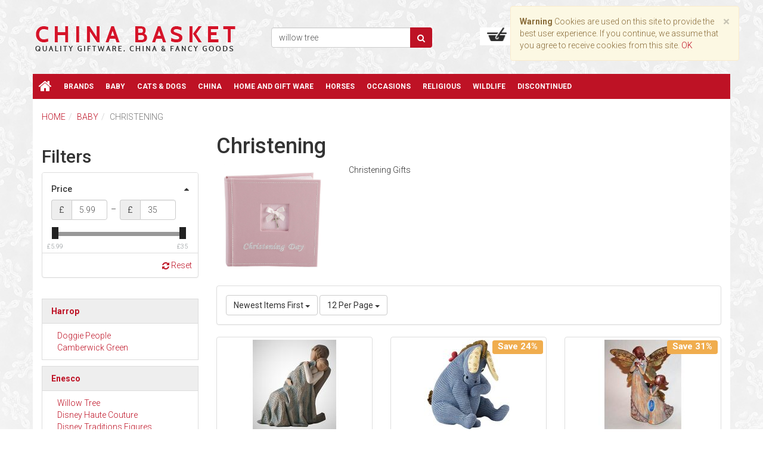

--- FILE ---
content_type: text/html; charset=utf-8
request_url: https://www.chinabasket.co.uk/baby/christening/
body_size: 14254
content:

<!DOCTYPE html>
<html 
 lang="en" dir="ltr">
<head>
<title>Baby :: Christening</title>

<base href="https://www.chinabasket.co.uk/" />
<meta http-equiv="Content-Type" content="text/html; charset=utf-8" data-ca-mode="" />
<meta name="viewport" content="width=device-width, initial-scale=1.0, maximum-scale=1.0, user-scalable=0" />
<meta name="description" content=" Christening Gifts " />

<meta name="keywords" content="" />

    <link rel="canonical" href="https://www.chinabasket.co.uk/baby/christening/" />






<link href="https://www.chinabasket.co.uk/images/logos/0/favicon.ico" rel="shortcut icon" type="image/png" />



<link type="text/css" rel="stylesheet" href="https://www.chinabasket.co.uk/var/cache/misc/assets/design/themes/custom/css/standalone.005cac76ebc53b91d022452cce8a5cd31748333180.css" />
<link href="https://maxcdn.bootstrapcdn.com/font-awesome/4.7.0/css/font-awesome.min.css" rel="stylesheet" integrity="sha384-wvfXpqpZZVQGK6TAh5PVlGOfQNHSoD2xbE+QkPxCAFlNEevoEH3Sl0sibVcOQVnN" crossorigin="anonymous">




<!--[if lt IE 9]><script src="https://cdnjs.cloudflare.com/ajax/libs/es5-shim/4.1.9/es5-shim.min.js"></script><![endif]-->

<script type="text/javascript" data-no-defer>
(function(i,s,o,g,r,a,m){
    i['GoogleAnalyticsObject']=r;
    i[r]=i[r]||function(){(i[r].q=i[r].q||[]).push(arguments)},i[r].l=1*new Date();
    a=s.createElement(o), m=s.getElementsByTagName(o)[0];
    a.async=1;
    a.src=g;
    m.parentNode.insertBefore(a,m)
})(window,document,'script','//www.google-analytics.com/analytics.js','ga');
ga('create', 'UA-153442401-1', 'auto');
ga('send', 'pageview', '/baby/christening/');
</script>


</head>

<body class="dispatch-categories-view">
    
        
        <div class="page" id="tygh_container">

        <div id="ajax_overlay" class="ajax-overlay"></div>
        <div id="ajax_loading_box" class="ajax-loading-box"></div>

        <div class="cm-notification-container notification-container">
                        <div class="cm-notification-content alert  alert-warning" data-ca-notification-key="94cd0a2efa06fe24d08c82d47f5f2ea3">
                <button type="button" class="close cm-notification-close " data-dismiss="alert">&times;</button>
                <strong>Warning</strong>
                Cookies are used on this site to provide the best user experience. If you continue, we assume that you agree to receive cookies from this site. <span class="button button-wrap-left"><span class="button button-wrap-right"><a rel="nofollow" href="index.php?dispatch=categories.view&amp;category_id=56&amp;cookies_accepted=Y">OK</a></span></span>
            </div>
            </div>

        <main class="page-container" role="main" id="tygh_main_container">
            
                <div id="mobile_menu" class="clearfix visible-xs">
	<nav class="navbar navbar-inverse has-submenu" role="navigation">
		<div class="navbar-header">
			<ul class="nav nav-tabs">
				<li id="menu_link" role="presentation" class="active">
				    <button type="button" class="navbar-toggle collapsed" data-toggle="collapse" data-target="#navbar_49" aria-expanded="false">
						<span class="sr-only">Toggle navigation</span>
		        		<span class="icon-bar"></span>
		        		<span class="icon-bar"></span>
		        		<span class="icon-bar"></span>
		        	</button>
		        </li>
				<li id="telephone" role="presentation"><a href="tel:07982794983" rel="telephone"><i class="fa fa-phone" aria-hidden="true"></i></a></li>
				<li id="mobile_search" role="presentation"><a><i class="fa fa-search" aria-hidden="true"></i></a></li>
									<li role="presentation" class="dropdown">
						<a href="/login" rel="nofollow"><i class="fa fa-arrow-right" aria-hidden="true"></i> <i class="fa fa-user" aria-hidden="true"></i></a>
						<ul class="dropdown-menu dropdown-menu-left" aria-labelledby="my_account_" id="account_info_">
													    
						        						        <li><a href="https://www.chinabasket.co.uk/index.php?dispatch=orders.search" rel="nofollow">Orders</a></li>
						        						        <li><a href="https://www.chinabasket.co.uk/index.php?dispatch=product_features.compare" rel="nofollow">Comparison list</a></li>
						    


						    
						    						        <li role="separator" class="divider"></li>
						        <li id="track_orders_block_">
						            <form action="https://www.chinabasket.co.uk/" method="get" class="cm-ajax cm-ajax-full-render" name="track_order_quick">
						                <div class="form">
						                    <input type="hidden" name="result_ids" value="track_orders_block_*" />
						                    <input type="hidden" name="return_url" value="index.php?dispatch=categories.view&amp;category_id=56" />
						                    <label for="track_order_item" class="cm-required control-label">Track my order(s)</label>
						                    <div class="input-group">
						                        <input type="text" size="20" class="form-control" id="track_order_item" name="track_data" placeholder="Order ID/E-mail" />
						                        <input type="hidden" name="dispatch" value="orders.track_request" />
<span class="input-group-btn">
    <button title="Go" type="submit" class="btn btn-secondary">
        
                    <i class="fa fa-caret-right"></i>
            </button>
</span>
						                    </div>
						                </div>
						                <div class="form">
						                    
						                </div>
						            <input type="hidden" name="security_hash" class="cm-no-hide-input" value="129d87d1af44033971c31a517246b8f9" /></form>
						        <!--track_orders_block_--></li>
						        <li role="separator" class="divider"></li>
						    
						    <li>
						        <div class="buttons">
						        						            <a href="https://www.chinabasket.co.uk/index.php?dispatch=auth.login_form&amp;return_url=index.php%3Fdispatch%3Dcategories.view%26category_id%3D56"  data-ca-target-id="login_block" class="cm-dialog-opener cm-dialog-auto-size btn btn-default btn-sm" rel="nofollow">Sign in</a> <a href="https://www.chinabasket.co.uk/index.php?dispatch=profiles.add" rel="nofollow" class="btn btn-success btn-sm">Register</a>
						            						                <div  id="login_block" class="hidden" title="Sign in">
						                    <div>
						                        

        <div class="alert  alert-info"><b>NOTE:</b> We've recently updated our website <br />If you can't log in please reset your password and try again.</div>

    <form name="popup_form" action="https://www.chinabasket.co.uk/" method="post">
    <input type="hidden" name="return_url" value="index.php?dispatch=categories.view&amp;category_id=56" />
    <input type="hidden" name="redirect_url" value="index.php?dispatch=categories.view&amp;category_id=56" />

                <div class="form-group">
            <label for="login_popup" class="cm-required cm-trim cm-email control-label">E-mail</label>
            <input type="email" id="login_popup" name="user_login" size="30" value="" class="cm-focus form-control" />
        </div>

        <div class="form-group">
            <label for="psw_popup" class="cm-required control-label">Password</label>
            <input type="password" id="psw_popup" name="password" size="30" value="" class="form-control" maxlength="32" />
            <a href="https://www.chinabasket.co.uk/index.php?dispatch=auth.recover_password" class=""  tabindex="5">Forgot your password?</a>
        </div>

                    <div class="form-group">
                <a class="btn btn-success" href="https://www.chinabasket.co.uk/index.php?dispatch=profiles.add" rel="nofollow">Register for a new account</a>
            </div>
        
                <div class="captcha ty-control-group">
        <label for="recaptcha_696afea366c3e" class="cm-required cm-recaptcha ty-captcha__label">Anti-bot validation</label>
        <div id="recaptcha_696afea366c3e" class="cm-recaptcha ty-captcha-container"></div>
    </div>


        
            <div class="buttons-container clearfix">
                <div class="pull-right">
                        <button id="popup" class="btn btn-primary" type="submit" name="dispatch[auth.login]" >Sign in</button>

                </div>
                <div class="checkbox pull-left">
                    <label for="remember_me_popup"><input type="checkbox" name="remember_me" id="remember_me_popup" value="Y" />Remember me</label>
                </div>
            </div>
        

    <input type="hidden" name="security_hash" class="cm-no-hide-input" value="129d87d1af44033971c31a517246b8f9" /></form>


						                    </div>
						                </div>
						            						        						        </div>
						    </li>
	<!--account_info_--></ul>
					</li>
				
				<li role="presentation"><a href="/basket.html"><i class="fa fa-shopping-basket" aria-hidden="true"></i></a></li>
			</ul>
		</div>
	</nav>
</div>


<section class="top-panel">
    	<div class="container-fluid  ">
	                
                
                
    <div class="row">                <section class="col-md-12 hidden mobile-search">
            <!-- Search start -->
<div class="">
    <form action="https://www.chinabasket.co.uk/" name="search_form" method="get">
    <input type="hidden" name="subcats" value="Y" />
    <input type="hidden" name="pcode_from_q" value="Y" />
    <input type="hidden" name="pshort" value="Y" />
    <input type="hidden" name="pfull" value="Y" />
    <input type="hidden" name="pname" value="Y" />
    <input type="hidden" name="pkeywords" value="Y" />
    <input type="hidden" name="search_performed" value="Y" />

    

    <div class="input-group"><input type="text" class="form-control cm-hint" placeholder="" name="q" value="" id="search_input" title="willow tree" /><input type="hidden" name="dispatch" value="products.search" />
<span class="input-group-btn">
    <button title="Search" type="submit" class="btn btn-secondary">
        
                    <i class="glyphicon glyphicon-search fa fa-search"></i>
            </button>
</span></div>
    <input type="hidden" name="security_hash" class="cm-no-hide-input" value="129d87d1af44033971c31a517246b8f9" /></form>
</div>
<!-- Search end -->
        </section>
    </div>                
    <div class="row">                <section class="col-md-12 hidden mobile-menu">
            <!-- Main menu start -->
<div class="">
    

<nav class="navbar navbar-inverse has-submenu" role="navigation">
    

    <div class="navbar-header hidden-xs">
        <button type="button" class="navbar-toggle collapsed" data-toggle="collapse" data-target="#navbar_49" aria-expanded="false">

        <span class="sr-only">Toggle navigation</span>
        <span class="icon-bar"></span>
        <span class="icon-bar"></span>
        <span class="icon-bar"></span>
        </button>
        <a class="navbar-brand visible-xs-inline-block" href="#" data-toggle="collapse" data-target="#navbar_49">Menu</a>
    </div>

    <div class="collapse navbar-collapse" id="navbar_49">
        <ul class="nav navbar-nav">
            <li id="home_link">
            	<a href="/"><i class="fa fa-2x fa-home"></i></a>
            </li>

                                                                        <li class="dropdown ">
                <a  href="https://www.chinabasket.co.uk/brands/" class="dropdown-toggle">Brands</a>

                                                        	
	                    <ul class="dropdown-menu">
	                        	                            								<li><a  href="https://www.chinabasket.co.uk/brands/betty-boop-figurines/">Betty Boop Figurines</a></li>
								                            								<li><a  href="https://www.chinabasket.co.uk/brands/border-fine-arts/">Border Fine Arts</a></li>
								                            								<li><a  href="https://www.chinabasket.co.uk/brands/country-artists/">Country Artists</a></li>
								                            								<li><a  href="https://www.chinabasket.co.uk/brands/enesco/">Enesco</a></li>
								                            								<li><a  href="https://www.chinabasket.co.uk/brands/harrop/">Harrop</a></li>
								                            								<li><a  href="https://www.chinabasket.co.uk/brands/leonardo/">Leonardo</a></li>
								                            								<li><a  href="https://www.chinabasket.co.uk/brands/juliana/">Juliana</a></li>
								                            								<li><a  href="https://www.chinabasket.co.uk/brands/old-tupton-ware/">Old Tupton Ware</a></li>
								
	                    </ul>
						

                                                </li>
                                                                        <li class="dropdown  active">
                <a  href="https://www.chinabasket.co.uk/baby/" class="dropdown-toggle">Baby</a>

                                    	                    
	                    <ul class="dropdown-menu">
	                        

	                        	                        	                            <li><a  href="https://www.chinabasket.co.uk/baby/christening/">Christening</a></li>
	                        	                        	                            <li><a  href="https://www.chinabasket.co.uk/baby/money-boxes/">Money Boxes</a></li>
	                        	                        	                            <li><a  href="https://www.chinabasket.co.uk/baby/new-baby/">New Baby</a></li>
	                        
	                        
	                        

	                    </ul>
                                                </li>
                                                                        <li class="dropdown ">
                <a  href="https://www.chinabasket.co.uk/cats-and-dogs/" class="dropdown-toggle">Cats &amp; Dogs</a>

                                                        	
	                    <ul class="dropdown-menu">
	                        	                            								<li><a  href="https://www.chinabasket.co.uk/cats-and-dogs/best-of-breed/">Best of Breed</a></li>
								                            								<li><a  href="https://www.chinabasket.co.uk/cats-and-dogs/border-fine-arts/">Border Fine Arts</a></li>
								                            								<li><a  href="https://www.chinabasket.co.uk/cats-and-dogs/robert-harrop/">Robert Harrop</a></li>
								                            								<li><a  href="https://www.chinabasket.co.uk/cats-and-dogs/leonardo/">Leonardo</a></li>
								                            								<li><a  href="https://www.chinabasket.co.uk/cats-and-dogs/pawz-by-naturecraft/">Pawz by Naturecraft</a></li>
								
	                    </ul>
						

                                                </li>
                                                                        <li class="dropdown ">
                <a  href="https://www.chinabasket.co.uk/china/" class="dropdown-toggle">China</a>

                                    	                    
	                    <ul class="dropdown-menu">
	                        

	                        	                        	                            <li><a  href="https://www.chinabasket.co.uk/index.php?dispatch=categories.view&amp;category_id=50"></a></li>
	                        	                        	                            <li><a  href="https://www.chinabasket.co.uk/china/mugs/">Mugs</a></li>
	                        
	                        
	                        

	                    </ul>
                                                </li>
                                                                        <li class="dropdown ">
                <a  href="https://www.chinabasket.co.uk/home-and-gift-ware/" class="dropdown-toggle">Home and Gift Ware</a>

                            </li>
                                                                        <li class="dropdown ">
                <a  href="https://www.chinabasket.co.uk/horses/" class="dropdown-toggle">Horses</a>

                                    	                    
	                    <ul class="dropdown-menu">
	                        

	                        	                        	                            <li><a  href="https://www.chinabasket.co.uk/horses/leonardo/">Leonardo</a></li>
	                        	                        	                            <li><a  href="https://www.chinabasket.co.uk/horses/juliana-bronze-racehorses/">Juliana Bronze Racehorses</a></li>
	                        
	                        
	                        

	                    </ul>
                                                </li>
                                                                        <li class="dropdown ">
                <a  href="https://www.chinabasket.co.uk/occasions/" class="dropdown-toggle">Occasions</a>

                                                        	
	                    <ul class="dropdown-menu">
	                        	                            								<li><a  href="https://www.chinabasket.co.uk/occasions/anniversary/">Anniversary</a></li>
								                            								<li><a  href="https://www.chinabasket.co.uk/occasions/christmas/">Christmas</a></li>
								                            								<li><a  href="https://www.chinabasket.co.uk/occasions/confirmation-communion/">Confirmation/Communion</a></li>
								                            								<li><a  href="https://www.chinabasket.co.uk/occasions/engagement/">Engagement</a></li>
								                            								<li><a  href="https://www.chinabasket.co.uk/occasions/his-birthday/">His Birthday</a></li>
								                            								<li><a  href="https://www.chinabasket.co.uk/occasions/her-birthday/">Her Birthday</a></li>
								                            								<li><a  href="https://www.chinabasket.co.uk/occasions/wedding/">Wedding</a></li>
								                            								<li><a  href="https://www.chinabasket.co.uk/occasions/mothers-day/">Mothers Day</a></li>
								                            								<li><a  href="https://www.chinabasket.co.uk/occasions/fathers-day/">Fathers Day</a></li>
								
	                    </ul>
						

                                                </li>
                                                                        <li class="dropdown ">
                <a  href="https://www.chinabasket.co.uk/religious/" class="dropdown-toggle">Religious</a>

                                    	                    
	                    <ul class="dropdown-menu">
	                        

	                        	                        	                            <li><a  href="https://www.chinabasket.co.uk/religious/buddhism/">Buddhism</a></li>
	                        	                        	                            <li><a  href="https://www.chinabasket.co.uk/religious/christianity/">Christianity</a></li>
	                        
	                        
	                        

	                    </ul>
                                                </li>
                                                                        <li class="dropdown ">
                <a  href="https://www.chinabasket.co.uk/wildlife/" class="dropdown-toggle">Wildlife</a>

                                    	                    
	                    <ul class="dropdown-menu">
	                        

	                        	                        	                            <li><a  href="https://www.chinabasket.co.uk/wildlife/border-fine-arts/">Border Fine Arts</a></li>
	                        	                        	                            <li><a  href="https://www.chinabasket.co.uk/wildlife/natural-world/">Natural World</a></li>
	                        	                        	                            <li><a  href="https://www.chinabasket.co.uk/wildlife/juliana/">Juliana</a></li>
	                        	                        	                            <li><a  href="https://www.chinabasket.co.uk/wildlife/leonardo/">Leonardo</a></li>
	                        	                        	                            <li><a  href="https://www.chinabasket.co.uk/wildlife/naturecraft/">Naturecraft</a></li>
	                        	                        	                            <li><a  href="https://www.chinabasket.co.uk/wildlife/country-artists/">Country Artists</a></li>
	                        	                        	                            <li><a  href="https://www.chinabasket.co.uk/wildlife/birds/">Birds</a></li>
	                        
	                        
	                        

	                    </ul>
                                                </li>
                                                                        <li class="dropdown ">
                <a  href="https://www.chinabasket.co.uk/unknown/" class="dropdown-toggle">Discontinued</a>

                                    	                    
	                    <ul class="dropdown-menu">
	                        

	                        	                        	                            <li><a  href="https://www.chinabasket.co.uk/unknown/reynard-estate/">Reynard Estate</a></li>
	                        
	                        
	                        

	                    </ul>
                                                </li>
                    </ul>
    </div>
    

</nav>




</div>
<!-- Main menu end -->
        </section>
    </div>
</div>
</section>

<header class="header">
    	<div class="wide-container-fluid header-grid">

	                
                
                
                
                
    <div class="row">                <section class="col-md-12 fixed-container">
            <div class="row">                <section class="col-md-4 col-lg-4 col-sm-3">
            <!-- Logo start -->
<div class=" block-logo">
    <a href="https://www.chinabasket.co.uk/" title="Collectables and China Products - perfect for gifts and collectors. Mansfield, Notts with shipping worldwide." >
    <img src="https://www.chinabasket.co.uk/images/logos/0/main_logo.png" width="350" height="64" alt="Collectables and China Products - perfect for gifts and collectors. Mansfield, Notts with shipping worldwide." class="logo" />
</a>
</div>
<!-- Logo end -->
        </section>
                    
                    <section class="col-md-3 search-block-grid col-sm-3 hidden-x">
            <!-- Search start -->
<div class=" top-search">
    <form action="https://www.chinabasket.co.uk/" name="search_form" method="get">
    <input type="hidden" name="subcats" value="Y" />
    <input type="hidden" name="pcode_from_q" value="Y" />
    <input type="hidden" name="pshort" value="Y" />
    <input type="hidden" name="pfull" value="Y" />
    <input type="hidden" name="pname" value="Y" />
    <input type="hidden" name="pkeywords" value="Y" />
    <input type="hidden" name="search_performed" value="Y" />

    

    <div class="input-group"><input type="text" class="form-control cm-hint" placeholder="" name="q" value="" id="search_input212" title="willow tree" /><input type="hidden" name="dispatch" value="products.search" />
<span class="input-group-btn">
    <button title="Search" type="submit" class="btn btn-secondary">
        
                    <i class="glyphicon glyphicon-search fa fa-search"></i>
            </button>
</span></div>
    <input type="hidden" name="security_hash" class="cm-no-hide-input" value="129d87d1af44033971c31a517246b8f9" /></form>
</div>
<!-- Search end -->
        </section>
                    
                    <section class="col-md-3 cart-content-grid col-sm-3 hidden-xs">
            <!-- Cart content start -->
<div class=" top-cart-content">
    
<div class="dropdown cart-dropdown" id="cart_status_207">
    <span class="btn btn-default dropdown-toggle" type="button" id="cart_dropdown_207" data-toggle="dropdown" aria-haspopup="true" aria-expanded="true">
        <img src="/design/themes/custom/media/images/custom/cart-icon.png" width="33" alt="Basket icon" />
    <span class="ty-minicart-title ty-hand">&nbsp;item(s) for&nbsp;£<span>0.00</span></span>
    <i class="ty-icon-down-micro"></i>

    </span>

    <ul aria-labelledby="cart_dropdown_207" class="cm-cart-content dropdown-menu dropdown-menu-right cm-cart-content-thumb cm-cart-content-delete">
        
                    <li>
                <div class="buttons text-center text-muted">
                    <span>Basket is empty</span>
                </div>
            </li>
                        

    </ul>
<!--cart_status_207--></div>


</div>
<!-- Cart content end -->
        </section>
                    
                    <section class="col-md-2 hidden-xs">
            <!-- My Account start -->
<div class=" top-my-account pull-right">
    <div class="dropdown account-dropdown">
    <span class="btn btn-secondary dropdown-toggle" id="my_account_211" data-toggle="dropdown" aria-haspopup="true" aria-expanded="true">
        <i class="glyphicon glyphicon-user fa fa-user"></i>&nbsp;
        <span >My Account</span>
        <span class="caret"></span>
    </span>

    <ul class="dropdown-menu dropdown-menu-right" aria-labelledby="my_account_211" id="account_info_211">
                
                        <li><a href="https://www.chinabasket.co.uk/index.php?dispatch=orders.search" rel="nofollow">Orders</a></li>
                        <li><a href="https://www.chinabasket.co.uk/index.php?dispatch=product_features.compare" rel="nofollow">Comparison list</a></li>
        


        
                    <li role="separator" class="divider"></li>
            <li id="track_orders_block_211">
                <form action="https://www.chinabasket.co.uk/" method="POST" class="cm-ajax cm-post cm-ajax-full-render" name="track_order_quick">
                    <div class="form">
                        <input type="hidden" name="result_ids" value="track_orders_block_*" />
                        <input type="hidden" name="return_url" value="index.php?dispatch=categories.view&amp;category_id=56" />
                        <label for="track_order_item211" class="cm-required control-label">Track my order(s)</label>
                        <div class="input-group">
                            <input type="text" size="20" class="form-control cm-hint" id="track_order_item211" name="track_data" placeholder="Order ID/E-mail" />
                            <input type="hidden" name="dispatch" value="orders.track_request" />
<span class="input-group-btn">
    <button title="Go" type="submit" class="btn btn-secondary">
        
                    <i class="fa fa-caret-right"></i>
            </button>
</span>
                        </div>
                    </div>
                    <div class="form">
                        
                    </div>
                <input type="hidden" name="security_hash" class="cm-no-hide-input" value="129d87d1af44033971c31a517246b8f9" /></form>
            <!--track_orders_block_211--></li>
            <li role="separator" class="divider"></li>
        
        <li>
            <div class="buttons">
                            <a href="https://www.chinabasket.co.uk/index.php?dispatch=auth.login_form&amp;return_url=index.php%3Fdispatch%3Dcategories.view%26category_id%3D56"  data-ca-target-id="login_block211" class="cm-dialog-opener cm-dialog-auto-size btn btn-default btn-sm" rel="nofollow">Sign in</a> <a href="https://www.chinabasket.co.uk/index.php?dispatch=profiles.add" rel="nofollow" class="btn btn-success btn-sm">Register</a>
                                    <div  id="login_block211" class="hidden" title="Sign in">
                        <div>
                            

        <div class="alert  alert-info"><b>NOTE:</b> We've recently updated our website <br />If you can't log in please reset your password and try again.</div>

    <form name="popup211_form" action="https://www.chinabasket.co.uk/" method="post">
    <input type="hidden" name="return_url" value="index.php?dispatch=categories.view&amp;category_id=56" />
    <input type="hidden" name="redirect_url" value="index.php?dispatch=categories.view&amp;category_id=56" />

                <div class="form-group">
            <label for="login_popup211" class="cm-required cm-trim cm-email control-label">E-mail</label>
            <input type="email" id="login_popup211" name="user_login" size="30" value="" class="cm-focus form-control" />
        </div>

        <div class="form-group">
            <label for="psw_popup211" class="cm-required control-label">Password</label>
            <input type="password" id="psw_popup211" name="password" size="30" value="" class="form-control" maxlength="32" />
            <a href="https://www.chinabasket.co.uk/index.php?dispatch=auth.recover_password" class=""  tabindex="5">Forgot your password?</a>
        </div>

                    <div class="form-group">
                <a class="btn btn-success" href="https://www.chinabasket.co.uk/index.php?dispatch=profiles.add" rel="nofollow">Register for a new account</a>
            </div>
        
                <div class="captcha ty-control-group">
        <label for="recaptcha_696afea2aabcd" class="cm-required cm-recaptcha ty-captcha__label">Anti-bot validation</label>
        <div id="recaptcha_696afea2aabcd" class="cm-recaptcha ty-captcha-container"></div>
    </div>


        
            <div class="buttons-container clearfix">
                <div class="pull-right">
                        <button id="popup211" class="btn btn-primary" type="submit" name="dispatch[auth.login]" >Sign in</button>

                </div>
                <div class="checkbox pull-left">
                    <label for="remember_me_popup211"><input type="checkbox" name="remember_me" id="remember_me_popup211" value="Y" />Remember me</label>
                </div>
            </div>
        

    <input type="hidden" name="security_hash" class="cm-no-hide-input" value="129d87d1af44033971c31a517246b8f9" /></form>


                        </div>
                    </div>
                                        </div>
        </li>
<!--account_info_211--></ul>
</div>
</div>
<!-- My Account end -->
        </section>
    </div>
        </section>
    </div>                
    <div class="row">                <section class="col-md-12 fixed-container hidden-xs">
            <!-- Main menu start -->
<div class=" block-main-menu">
    

<nav class="navbar navbar-inverse has-submenu" role="navigation">
    

    <div class="navbar-header hidden-xs">
        <button type="button" class="navbar-toggle collapsed" data-toggle="collapse" data-target="#navbar_49" aria-expanded="false">

        <span class="sr-only">Toggle navigation</span>
        <span class="icon-bar"></span>
        <span class="icon-bar"></span>
        <span class="icon-bar"></span>
        </button>
        <a class="navbar-brand visible-xs-inline-block" href="#" data-toggle="collapse" data-target="#navbar_49">Menu</a>
    </div>

    <div class="collapse navbar-collapse" id="navbar_49">
        <ul class="nav navbar-nav">
            <li id="home_link">
            	<a href="/"><i class="fa fa-2x fa-home"></i></a>
            </li>

                                                                        <li class="dropdown ">
                <a  href="https://www.chinabasket.co.uk/brands/" class="dropdown-toggle">Brands</a>

                                                        	
	                    <ul class="dropdown-menu">
	                        	                            								<li><a  href="https://www.chinabasket.co.uk/brands/betty-boop-figurines/">Betty Boop Figurines</a></li>
								                            								<li><a  href="https://www.chinabasket.co.uk/brands/border-fine-arts/">Border Fine Arts</a></li>
								                            								<li><a  href="https://www.chinabasket.co.uk/brands/country-artists/">Country Artists</a></li>
								                            								<li><a  href="https://www.chinabasket.co.uk/brands/enesco/">Enesco</a></li>
								                            								<li><a  href="https://www.chinabasket.co.uk/brands/harrop/">Harrop</a></li>
								                            								<li><a  href="https://www.chinabasket.co.uk/brands/leonardo/">Leonardo</a></li>
								                            								<li><a  href="https://www.chinabasket.co.uk/brands/juliana/">Juliana</a></li>
								                            								<li><a  href="https://www.chinabasket.co.uk/brands/old-tupton-ware/">Old Tupton Ware</a></li>
								
	                    </ul>
						

                                                </li>
                                                                        <li class="dropdown  active">
                <a  href="https://www.chinabasket.co.uk/baby/" class="dropdown-toggle">Baby</a>

                                    	                    
	                    <ul class="dropdown-menu">
	                        

	                        	                        	                            <li><a  href="https://www.chinabasket.co.uk/baby/christening/">Christening</a></li>
	                        	                        	                            <li><a  href="https://www.chinabasket.co.uk/baby/money-boxes/">Money Boxes</a></li>
	                        	                        	                            <li><a  href="https://www.chinabasket.co.uk/baby/new-baby/">New Baby</a></li>
	                        
	                        
	                        

	                    </ul>
                                                </li>
                                                                        <li class="dropdown ">
                <a  href="https://www.chinabasket.co.uk/cats-and-dogs/" class="dropdown-toggle">Cats &amp; Dogs</a>

                                                        	
	                    <ul class="dropdown-menu">
	                        	                            								<li><a  href="https://www.chinabasket.co.uk/cats-and-dogs/best-of-breed/">Best of Breed</a></li>
								                            								<li><a  href="https://www.chinabasket.co.uk/cats-and-dogs/border-fine-arts/">Border Fine Arts</a></li>
								                            								<li><a  href="https://www.chinabasket.co.uk/cats-and-dogs/robert-harrop/">Robert Harrop</a></li>
								                            								<li><a  href="https://www.chinabasket.co.uk/cats-and-dogs/leonardo/">Leonardo</a></li>
								                            								<li><a  href="https://www.chinabasket.co.uk/cats-and-dogs/pawz-by-naturecraft/">Pawz by Naturecraft</a></li>
								
	                    </ul>
						

                                                </li>
                                                                        <li class="dropdown ">
                <a  href="https://www.chinabasket.co.uk/china/" class="dropdown-toggle">China</a>

                                    	                    
	                    <ul class="dropdown-menu">
	                        

	                        	                        	                            <li><a  href="https://www.chinabasket.co.uk/index.php?dispatch=categories.view&amp;category_id=50"></a></li>
	                        	                        	                            <li><a  href="https://www.chinabasket.co.uk/china/mugs/">Mugs</a></li>
	                        
	                        
	                        

	                    </ul>
                                                </li>
                                                                        <li class="dropdown ">
                <a  href="https://www.chinabasket.co.uk/home-and-gift-ware/" class="dropdown-toggle">Home and Gift Ware</a>

                            </li>
                                                                        <li class="dropdown ">
                <a  href="https://www.chinabasket.co.uk/horses/" class="dropdown-toggle">Horses</a>

                                    	                    
	                    <ul class="dropdown-menu">
	                        

	                        	                        	                            <li><a  href="https://www.chinabasket.co.uk/horses/leonardo/">Leonardo</a></li>
	                        	                        	                            <li><a  href="https://www.chinabasket.co.uk/horses/juliana-bronze-racehorses/">Juliana Bronze Racehorses</a></li>
	                        
	                        
	                        

	                    </ul>
                                                </li>
                                                                        <li class="dropdown ">
                <a  href="https://www.chinabasket.co.uk/occasions/" class="dropdown-toggle">Occasions</a>

                                                        	
	                    <ul class="dropdown-menu">
	                        	                            								<li><a  href="https://www.chinabasket.co.uk/occasions/anniversary/">Anniversary</a></li>
								                            								<li><a  href="https://www.chinabasket.co.uk/occasions/christmas/">Christmas</a></li>
								                            								<li><a  href="https://www.chinabasket.co.uk/occasions/confirmation-communion/">Confirmation/Communion</a></li>
								                            								<li><a  href="https://www.chinabasket.co.uk/occasions/engagement/">Engagement</a></li>
								                            								<li><a  href="https://www.chinabasket.co.uk/occasions/his-birthday/">His Birthday</a></li>
								                            								<li><a  href="https://www.chinabasket.co.uk/occasions/her-birthday/">Her Birthday</a></li>
								                            								<li><a  href="https://www.chinabasket.co.uk/occasions/wedding/">Wedding</a></li>
								                            								<li><a  href="https://www.chinabasket.co.uk/occasions/mothers-day/">Mothers Day</a></li>
								                            								<li><a  href="https://www.chinabasket.co.uk/occasions/fathers-day/">Fathers Day</a></li>
								
	                    </ul>
						

                                                </li>
                                                                        <li class="dropdown ">
                <a  href="https://www.chinabasket.co.uk/religious/" class="dropdown-toggle">Religious</a>

                                    	                    
	                    <ul class="dropdown-menu">
	                        

	                        	                        	                            <li><a  href="https://www.chinabasket.co.uk/religious/buddhism/">Buddhism</a></li>
	                        	                        	                            <li><a  href="https://www.chinabasket.co.uk/religious/christianity/">Christianity</a></li>
	                        
	                        
	                        

	                    </ul>
                                                </li>
                                                                        <li class="dropdown ">
                <a  href="https://www.chinabasket.co.uk/wildlife/" class="dropdown-toggle">Wildlife</a>

                                    	                    
	                    <ul class="dropdown-menu">
	                        

	                        	                        	                            <li><a  href="https://www.chinabasket.co.uk/wildlife/border-fine-arts/">Border Fine Arts</a></li>
	                        	                        	                            <li><a  href="https://www.chinabasket.co.uk/wildlife/natural-world/">Natural World</a></li>
	                        	                        	                            <li><a  href="https://www.chinabasket.co.uk/wildlife/juliana/">Juliana</a></li>
	                        	                        	                            <li><a  href="https://www.chinabasket.co.uk/wildlife/leonardo/">Leonardo</a></li>
	                        	                        	                            <li><a  href="https://www.chinabasket.co.uk/wildlife/naturecraft/">Naturecraft</a></li>
	                        	                        	                            <li><a  href="https://www.chinabasket.co.uk/wildlife/country-artists/">Country Artists</a></li>
	                        	                        	                            <li><a  href="https://www.chinabasket.co.uk/wildlife/birds/">Birds</a></li>
	                        
	                        
	                        

	                    </ul>
                                                </li>
                                                                        <li class="dropdown ">
                <a  href="https://www.chinabasket.co.uk/unknown/" class="dropdown-toggle">Discontinued</a>

                                    	                    
	                    <ul class="dropdown-menu">
	                        

	                        	                        	                            <li><a  href="https://www.chinabasket.co.uk/unknown/reynard-estate/">Reynard Estate</a></li>
	                        
	                        
	                        

	                    </ul>
                                                </li>
                    </ul>
    </div>
    

</nav>




</div>
<!-- Main menu end -->
        </section>
    </div>                

</div>
</header>

<section class="content">
    	<div class="container-fluid  content-grid">
	                
    <div class="row">                <section class="col-md-12 breadcrumbs-grid">
            <!-- Breadcrumbs start -->
<div class="">
    <div id="breadcrumbs_10">
    <ol class="breadcrumb">
        <li><a href="https://www.chinabasket.co.uk/" class="">Home</a></li><li><a href="https://www.chinabasket.co.uk/baby/" class="">Baby</a></li><li class="active">Christening</li>    </ol>
    
<!--breadcrumbs_10--></div>

</div>
<!-- Breadcrumbs end --><!-- Selected product filters start -->
<div class="">
    
    
<div class="horizontal-product-filters cm-product-filters cm-horizontal-filters" id="selected_filters_61">
    <!--selected_filters_61--></div>

</div>
<!-- Selected product filters end -->
        </section>
    </div>                
    <div class="row">                <section class="col-md-3 side-grid col-md-3 col-xs-12">
            <!-- Mainbox simple wrapper start -->
    <div class="mainbox-simple-container clearfix">
                    <h2 class="mainbox-simple-title">
                
                                    Filters
                                

            </h2>
                <div class="mainbox-simple-body">
<!-- Inline script moved to the bottom of the page -->

        
<div class="cm-product-filters" data-ca-target-id="product_filters_*,products_search_*,category_products_*,product_features_*,breadcrumbs_*,currencies_*,languages_*,selected_filters_*" data-ca-base-url="https://www.chinabasket.co.uk/baby/christening/" id="product_filters_72">
    <div class="product-filters panel panel-default">
                    <ul class="list-group product-filters-block">
                                    
                                                                                    
                                                                    
                                        
                        <li class="list-group-item">
                            <div id="sw_content_72_1" class="cm-combination-filter_72_1 open cm-save-state cm-ss-reverse cursor-pointer">
                                <i class="product-filter-switch-icon pull-right switch-icon glyphicon glyphicon-triangle-bottom fa fa-caret-down"></i>
                                <h5 class="product-filters-title">
                                    Price                                </h5>
                            </div>

                                                                                    <!-- Inline script moved to the bottom of the page -->


<div id="content_72_1" class="cm-product-filters-checkbox-container form-inline price-slider  ">
    <div class="input-group">
                    <span class="input-group-addon">£</span>
                <input type="text" class="form-control" id="slider_72_1_left" name="left_72_1" value="5.99" />
            </div>
    &nbsp;–&nbsp;
    <div class="input-group">
                    <span class="input-group-addon">£</span>
                <input type="text" class="form-control" id="slider_72_1_right" name="right_72_1" value="35" />
            </div>

    <div id="slider_72_1" class="range-slider cm-range-slider">
        <ul class="range-slider-wrapper">
            <li class="range-slider-item" style="left: 0%;"><span class="range-slider-num">£5.99</span></li>
            <li class="range-slider-item" style="left: 100%;"><span class="range-slider-num">£35</span></li>
        </ul>
    </div>

    <input id="elm_checkbox_slider_72_1" data-ca-filter-id="1" class="cm-product-filters-checkbox hidden" type="checkbox" name="product_filters[1]" value="" />

    
    
    <input type="hidden" id="slider_72_1_json" value='{
        "disabled": false,
        "min": 5.99,
        "max": 35,
        "left": 5.99,
        "right": 35,
        "step": 0.01,
        "extra": "GBP"
    }' />
    
</div>

                                                                            </li>
                    

                            </ul>

                        <div class="product-filter-tools">
                <a href="https://www.chinabasket.co.uk/baby/christening/" rel="nofollow" class="cm-ajax cm-ajax-full-render cm-history" data-ca-event="ce.filtersinit" data-ca-scroll=".mainbox-title" data-ca-target-id="product_filters_*,products_search_*,category_products_*,product_features_*,breadcrumbs_*,currencies_*,languages_*,selected_filters_*">
                    <i class="glyphicon glyphicon-repeat fa fa-refresh"></i>
                    Reset
                </a>
            </div>
            
            </div>
<!--product_filters_72--></div>
</div>
    </div>
    <!-- Mainbox simple wrapper end --><!-- Home Side Categories start -->
<div class=" sidebar hidden-sm">
    

<div class="subcategories">
    <div class="row"><div class="col-lg-12 col-md-12 subcategories-block"><a href="https://www.chinabasket.co.uk/brands/harrop/">Harrop</a><ul><li><a href="https://www.chinabasket.co.uk/brands/harrop/doggie-people/">Doggie People</a></li><li><a href="https://www.chinabasket.co.uk/brands/harrop/camberwick-green/">Camberwick Green</a></li></ul></div></div><div class="row"><div class="col-lg-12 col-md-12 subcategories-block"><a href="https://www.chinabasket.co.uk/brands/enesco/">Enesco</a><ul><li><a href="https://www.chinabasket.co.uk/brands/enesco/willow-tree/">Willow Tree</a></li><li><a href="https://www.chinabasket.co.uk/brands/enesco/disney-haute-couture/">Disney Haute Couture</a></li><li><a href="https://www.chinabasket.co.uk/brands/enesco/disney-traditions-figures/">Disney Traditions Figures</a></li><li><a href="https://www.chinabasket.co.uk/brands/enesco/heartwood-creek/">Heartwood Creek</a></li></ul></div></div><div class="row"><div class="col-lg-12 col-md-12 subcategories-block"><a href="https://www.chinabasket.co.uk/brands/border-fine-arts/">Border Fine Arts</a><ul><li><a href="https://www.chinabasket.co.uk/brands/border-fine-arts/classic-collection/">Classic Collection</a></li><li><a href="https://www.chinabasket.co.uk/brands/border-fine-arts/studio-collection/">Studio Collection</a></li><li><a href="https://www.chinabasket.co.uk/brands/border-fine-arts/comic-and-curious-cats/">Comic &amp; Curious Cats</a></li><li><a href="https://www.chinabasket.co.uk/brands/border-fine-arts/beatrix-potter/">Beatrix Potter</a></li><li><a href="https://www.chinabasket.co.uk/brands/border-fine-arts/old-bob-and-friends/">Old Bob and Friends</a></li></ul></div></div><div class="row"><div class="col-lg-12 col-md-12 subcategories-block"><a href="https://www.chinabasket.co.uk/brands/country-artists/">Country Artists</a><ul><li><a href="https://www.chinabasket.co.uk/brands/country-artists/magnificent-meerkats/">Magnificent Meerkats</a></li><li><a href="https://www.chinabasket.co.uk/brands/country-artists/animal-figures/">Animal Figures</a></li></ul></div></div><div class="row"><div class="col-lg-12 col-md-12 subcategories-block"><a href="https://www.chinabasket.co.uk/brands/leonardo/">Leonardo</a><ul><li><a href="https://www.chinabasket.co.uk/brands/leonardo/cat-and-dog-collection/">Cat &amp; Dog collection</a></li><li><a href="https://www.chinabasket.co.uk/brands/leonardo/money-banks/">Money Banks</a></li></ul></div></div><div class="row"><div class="col-lg-12 col-md-12 subcategories-block"><a href="https://www.chinabasket.co.uk/brands/juliana/">Juliana</a><ul><li><a href="https://www.chinabasket.co.uk/brands/juliana/treasured-trinkets-trinket-boxes/">Treasured Trinkets Trinket Boxes</a></li><li><a href="https://www.chinabasket.co.uk/brands/juliana/disney-trinket-boxes/">Disney Trinket Boxes</a></li><li><a href="https://www.chinabasket.co.uk/brands/juliana/home-and-gift-ware/">Home and Gift Ware</a></li><li><a href="https://www.chinabasket.co.uk/brands/juliana/objets-d-art-glass-figurines/">Objets d art Glass Figurines</a></li><li><a href="https://www.chinabasket.co.uk/brands/juliana/figurines/">Figurines</a></li><li><a href="https://www.chinabasket.co.uk/brands/juliana/naturecraft/">Naturecraft</a></li><li><a href="https://www.chinabasket.co.uk/brands/juliana/sophia-silver-plated-trinket-boxes/">Sophia Silver Plated Trinket Boxes</a></li></ul></div></div><div class="row"><div class="col-lg-12 col-md-12 subcategories-block"><a href="https://www.chinabasket.co.uk/brands/betty-boop-figurines/">Betty Boop Figurines</a></div></div><div class="row"><div class="col-lg-12 col-md-12 subcategories-block"><a href="https://www.chinabasket.co.uk/brands/old-tupton-ware/">Old Tupton Ware</a><ul><li><a href="https://www.chinabasket.co.uk/brands/old-tupton-ware/sunshine/">SunShine</a></li><li><a href="https://www.chinabasket.co.uk/brands/old-tupton-ware/summer-bouquet/">Summer Bouquet</a></li><li><a href="https://www.chinabasket.co.uk/brands/old-tupton-ware/lakeland/">Lakeland</a></li><li><a href="https://www.chinabasket.co.uk/brands/old-tupton-ware/poppy/">Poppy</a></li><li><a href="https://www.chinabasket.co.uk/brands/old-tupton-ware/farmyard/">FarmYard</a></li><li><a href="https://www.chinabasket.co.uk/brands/old-tupton-ware/preserve-jars/">Preserve Jars</a></li><li><a href="https://www.chinabasket.co.uk/brands/old-tupton-ware/butterflies/">Butterflies</a></li><li><a href="https://www.chinabasket.co.uk/brands/old-tupton-ware/burgundy-peony/">Burgundy Peony</a></li><li><a href="https://www.chinabasket.co.uk/brands/old-tupton-ware/tulips/">Tulips</a></li><li><a href="https://www.chinabasket.co.uk/brands/old-tupton-ware/english-garden/">English Garden</a></li><li><a href="https://www.chinabasket.co.uk/brands/old-tupton-ware/hibiscus/">Hibiscus</a></li><li><a href="https://www.chinabasket.co.uk/brands/old-tupton-ware/lily-of-the-valley/">Lily of the Valley</a></li><li><a href="https://www.chinabasket.co.uk/brands/old-tupton-ware/morning-orchid/">Morning Orchid</a></li></ul></div></div></div>


</div>
<!-- Home Side Categories end -->
        </section>
                    
                    <section class="col-md-9 main-content-grid col-md-9 col-xs-12">
            <!-- Mainbox general wrapper start -->
    <div class="mainbox-container clearfix">
                    
                <div class="page-header">
                    <h1>
                        
                                                    <span >Christening</span>
                                                

                    </h1>
                </div>
            

                <div class="mainbox-body">
<div id="category_products_11">
	<div class="row">
					<div class="col-sm-3">
				<img class=" img-responsive  "    src="https://www.chinabasket.co.uk/images/detailed/0/FL147P-Christening-Day-Photo-Album.jpg" alt="" title=""  />
			</div>
			<div class="col-sm-9">
		
				    <div class="wysiwyg-content" > Christening Gifts </div>
					</div>
	</div>






    
    

    <!-- Inline script moved to the bottom of the page -->

            
    <div class="pagination-container cm-pagination-container" id="pagination_contents">

    
    

    
        
            <div class="panel panel-default sorting">
    <div class="panel-body">
                
                        
                
    
            <div class="btn-group">
    <button type="button" class="btn btn-default dropdown-toggle" data-toggle="dropdown" aria-haspopup="true" aria-expanded="false">
        Newest Items First <span class="caret"></span>
    </button>
    <ul class="dropdown-menu">
                                                                                                                                                                                                                                                                                                                                                                                                                                                                                                                                                                                                                                                                                                                                                                                                                                                                                                                                                                                                                                <li class="sort-by-product-asc">
                        <a class="cm-ajax" data-ca-target-id="pagination_contents" href="https://www.chinabasket.co.uk/baby/christening/?sort_by=product&amp;sort_order=asc" rel="nofollow">Sort Alphabetically: A to Z</a>
                    </li>
                                                                                                                                                <li class="sort-by-product-desc">
                        <a class="cm-ajax" data-ca-target-id="pagination_contents" href="https://www.chinabasket.co.uk/baby/christening/?sort_by=product&amp;sort_order=desc" rel="nofollow">Sort Alphabetically: Z to A</a>
                    </li>
                                                                                                                                                                                                                                                <li class="sort-by-price-asc">
                        <a class="cm-ajax" data-ca-target-id="pagination_contents" href="https://www.chinabasket.co.uk/baby/christening/?sort_by=price&amp;sort_order=asc" rel="nofollow">Sort by Price: Low to High</a>
                    </li>
                                                                                                                                                <li class="sort-by-price-desc">
                        <a class="cm-ajax" data-ca-target-id="pagination_contents" href="https://www.chinabasket.co.uk/baby/christening/?sort_by=price&amp;sort_order=desc" rel="nofollow">Sort by Price: High to Low</a>
                    </li>
                                                                                                                                                                                                                                                                                                                                                        <li class="sort-by-popularity-desc">
                        <a class="cm-ajax" data-ca-target-id="pagination_contents" href="https://www.chinabasket.co.uk/baby/christening/?sort_by=popularity&amp;sort_order=desc" rel="nofollow">Sort by Popularity</a>
                    </li>
                                                                                                                                                                                                                                                                                                                                                                                                                                                                                                                                                                                                                                                                                            </ul>
</div>
    
    
                    <div class="btn-group">
            <button type="button" class="btn btn-default dropdown-toggle" data-toggle="dropdown" aria-haspopup="true" aria-expanded="false">
                12 Per Page <span class="caret"></span>
            </button>
            <ul class="dropdown-menu">
                                                                                    <li>
                        <a class="cm-ajax" href="https://www.chinabasket.co.uk/baby/christening/?items_per_page=24" data-ca-target-id="pagination_contents" rel="nofollow">24 Per Page</a>
                    </li>
                                                                    <li>
                        <a class="cm-ajax" href="https://www.chinabasket.co.uk/baby/christening/?items_per_page=48" data-ca-target-id="pagination_contents" rel="nofollow">48 Per Page</a>
                    </li>
                                                                    <li>
                        <a class="cm-ajax" href="https://www.chinabasket.co.uk/baby/christening/?items_per_page=96" data-ca-target-id="pagination_contents" rel="nofollow">96 Per Page</a>
                    </li>
                                            </ul>
        </div>
        </div>
</div>
    
            
    
    
    
    <!-- Inline script moved to the bottom of the page -->

        <div class="grid-list">
        <div class="row"><div class="col-sm-4 col-lg-4 col-md-4">    
    
    





























<div class="thumbnail grid-thumbnail"><form action="https://www.chinabasket.co.uk/" method="post" name="product_form_2294" enctype="multipart/form-data" class="cm-disable-empty-files  cm-ajax cm-ajax-full-render cm-ajax-status-middle ">
<input type="hidden" name="result_ids" value="cart_status*,wish_list*,checkout*,account_info*" />
<input type="hidden" name="redirect_url" value="index.php?dispatch=categories.view&amp;category_id=56" />
<input type="hidden" name="product_data[2294][product_id]" value="2294" />
<div class="grid-list-rating">    
    

    

</div><div class="grid-list-image">
        <a href="https://www.chinabasket.co.uk/willow-tree-the-quilt-closing-price-cut/">
        <img class="   "  id="det_img_2294"  src="https://www.chinabasket.co.uk/images/thumbnails/150/150/detailed/1/Willow-Tree-Quilt-26750.jpg" alt="" title=""  />
    </a>

    </div><div class="caption">
            <a href="https://www.chinabasket.co.uk/willow-tree-the-quilt-closing-price-cut/" class="product-title" title="Willow Tree The Quilt CLOSING PRICE CUT" >Willow Tree The Quilt CLOSING PRICE CUT</a>    

<div class="grid-list-price">            <span class="cm-reload-2294" id="old_price_update_2294">
            
                        

        <!--old_price_update_2294--></span>
        <span class="cm-reload-2294 price-update" id="price_update_2294">
        <input type="hidden" name="appearance[show_price_values]" value="1" />
        <input type="hidden" name="appearance[show_price]" value="1" />
                                
                                    <span class="price" id="line_discounted_price_2294"><span class="price-num">£</span><span id="sec_discounted_price_2294" class="price-num">35.00</span></span>
                            

                        <!--price_update_2294--></span>
        </div><div class="actions grid-list-actions"><div class="cm-reload-2294  inline" id="add_to_cart_update_2294">
<input type="hidden" name="appearance[show_add_to_cart]" value="1" />
<input type="hidden" name="appearance[show_list_buttons]" value="" />
<input type="hidden" name="appearance[but_role]" value="action" />
<input type="hidden" name="appearance[quick_view]" value="" />

            
                    <button id="button_cart_2294" class="btn btn-primary cm-form-dialog-closer " type="submit" name="dispatch[checkout.add..2294]" >Add to basket</button>

    



    

<!--add_to_cart_update_2294--></div>
</div></div>
<input type="hidden" name="security_hash" class="cm-no-hide-input" value="129d87d1af44033971c31a517246b8f9" /></form>
</div></div><div class="col-sm-4 col-lg-4 col-md-4">    
    
    





























<div class="thumbnail grid-thumbnail"><form action="https://www.chinabasket.co.uk/" method="post" name="product_form_2220" enctype="multipart/form-data" class="cm-disable-empty-files  cm-ajax cm-ajax-full-render cm-ajax-status-middle ">
<input type="hidden" name="result_ids" value="cart_status*,wish_list*,checkout*,account_info*" />
<input type="hidden" name="redirect_url" value="index.php?dispatch=categories.view&amp;category_id=56" />
<input type="hidden" name="product_data[2220][product_id]" value="2220" />
<div class="grid-list-rating">    
    

    

</div><div class="grid-list-image">
        <a href="https://www.chinabasket.co.uk/eeyore-money-bank-knitted-effect-classic-pooh-border-fine-arts/">
        <img class="   "  id="det_img_2220"  src="https://www.chinabasket.co.uk/images/thumbnails/150/150/detailed/0/Eeyore-Money-Bank-_knitted_-Classic-Pooh-.jpg" alt="" title=""  />
    </a>

            <span class="label label-warning discount-label cm-reload-2220" id="discount_label_update_2220">
            <span id="line_prc_discount_value_2220">
            <span id="prc_discount_value_label_2220">Save 24%</span></span>
        <!--discount_label_update_2220--></span>
    </div><div class="caption">
            <a href="https://www.chinabasket.co.uk/eeyore-money-bank-knitted-effect-classic-pooh-border-fine-arts/" class="product-title" title="Eeyore Money Bank (Knitted effect) Classic Pooh Border Fine Arts" >Eeyore Money Bank (Knitted effect) Classic Pooh Border Fine Arts</a>    

<div class="grid-list-price">            <span class="cm-reload-2220" id="old_price_update_2220">
            
                            <span class="list-price" id="line_list_price_2220"><s><span class="list-price">£</span><span id="sec_list_price_2220" class="list-price">37.00</span></s></span>
                        

        <!--old_price_update_2220--></span>
        <span class="cm-reload-2220 price-update" id="price_update_2220">
        <input type="hidden" name="appearance[show_price_values]" value="1" />
        <input type="hidden" name="appearance[show_price]" value="1" />
                                
                                    <span class="price" id="line_discounted_price_2220"><span class="price-num">£</span><span id="sec_discounted_price_2220" class="price-num">28.00</span></span>
                            

                        <!--price_update_2220--></span>
        </div><div class="actions grid-list-actions"><div class="cm-reload-2220  inline" id="add_to_cart_update_2220">
<input type="hidden" name="appearance[show_add_to_cart]" value="1" />
<input type="hidden" name="appearance[show_list_buttons]" value="" />
<input type="hidden" name="appearance[but_role]" value="action" />
<input type="hidden" name="appearance[quick_view]" value="" />

            
                    <button id="button_cart_2220" class="btn btn-primary cm-form-dialog-closer " type="submit" name="dispatch[checkout.add..2220]" >Add to basket</button>

    



    

<!--add_to_cart_update_2220--></div>
</div></div>
<input type="hidden" name="security_hash" class="cm-no-hide-input" value="129d87d1af44033971c31a517246b8f9" /></form>
</div></div><div class="col-sm-4 col-lg-4 col-md-4">    
    
    





























<div class="thumbnail grid-thumbnail"><form action="https://www.chinabasket.co.uk/" method="post" name="product_form_2079" enctype="multipart/form-data" class="cm-disable-empty-files  cm-ajax cm-ajax-full-render cm-ajax-status-middle ">
<input type="hidden" name="result_ids" value="cart_status*,wish_list*,checkout*,account_info*" />
<input type="hidden" name="redirect_url" value="index.php?dispatch=categories.view&amp;category_id=56" />
<input type="hidden" name="product_data[2079][product_id]" value="2079" />
<div class="grid-list-rating">    
    

    

</div><div class="grid-list-image">
        <a href="https://www.chinabasket.co.uk/woodland-angels-mother-and-daughter-juliana/">
        <img class="   "  id="det_img_2079"  src="https://www.chinabasket.co.uk/images/thumbnails/150/150/detailed/0/Woodland-Angels-Mother-&amp;-Daughter-0097 Website .jpg" alt="" title=""  />
    </a>

            <span class="label label-warning discount-label cm-reload-2079" id="discount_label_update_2079">
            <span id="line_prc_discount_value_2079">
            <span id="prc_discount_value_label_2079">Save 31%</span></span>
        <!--discount_label_update_2079--></span>
    </div><div class="caption">
            <a href="https://www.chinabasket.co.uk/woodland-angels-mother-and-daughter-juliana/" class="product-title" title="Woodland Angels Mother &amp; Daughter Juliana" >Woodland Angels Mother & Daughter Juliana</a>    

<div class="grid-list-price">            <span class="cm-reload-2079" id="old_price_update_2079">
            
                            <span class="list-price" id="line_list_price_2079"><s><span class="list-price">£</span><span id="sec_list_price_2079" class="list-price">15.90</span></s></span>
                        

        <!--old_price_update_2079--></span>
        <span class="cm-reload-2079 price-update" id="price_update_2079">
        <input type="hidden" name="appearance[show_price_values]" value="1" />
        <input type="hidden" name="appearance[show_price]" value="1" />
                                
                                    <span class="price" id="line_discounted_price_2079"><span class="price-num">£</span><span id="sec_discounted_price_2079" class="price-num">10.90</span></span>
                            

                        <!--price_update_2079--></span>
        </div><div class="actions grid-list-actions"><div class="cm-reload-2079  inline" id="add_to_cart_update_2079">
<input type="hidden" name="appearance[show_add_to_cart]" value="1" />
<input type="hidden" name="appearance[show_list_buttons]" value="" />
<input type="hidden" name="appearance[but_role]" value="action" />
<input type="hidden" name="appearance[quick_view]" value="" />

            
                    <button id="button_cart_2079" class="btn btn-primary cm-form-dialog-closer " type="submit" name="dispatch[checkout.add..2079]" >Add to basket</button>

    



    

<!--add_to_cart_update_2079--></div>
</div></div>
<input type="hidden" name="security_hash" class="cm-no-hide-input" value="129d87d1af44033971c31a517246b8f9" /></form>
</div></div></div><div class="row"><div class="col-sm-4 col-lg-4 col-md-4">    
    
    





























<div class="thumbnail grid-thumbnail"><form action="https://www.chinabasket.co.uk/" method="post" name="product_form_1821" enctype="multipart/form-data" class="cm-disable-empty-files  cm-ajax cm-ajax-full-render cm-ajax-status-middle ">
<input type="hidden" name="result_ids" value="cart_status*,wish_list*,checkout*,account_info*" />
<input type="hidden" name="redirect_url" value="index.php?dispatch=categories.view&amp;category_id=56" />
<input type="hidden" name="product_data[1821][product_id]" value="1821" />
<div class="grid-list-rating">    
    

    

</div><div class="grid-list-image">
        <a href="https://www.chinabasket.co.uk/christening-money-box/">
        <img class="   "  id="det_img_1821"  src="https://www.chinabasket.co.uk/images/thumbnails/150/150/detailed/0/CG419B-Christning-Baby-Cream-Silver-Money-Bank(1).jpg" alt="" title=""  />
    </a>

            <span class="label label-warning discount-label cm-reload-1821" id="discount_label_update_1821">
            <span id="line_prc_discount_value_1821">
            <span id="prc_discount_value_label_1821">Save 38%</span></span>
        <!--discount_label_update_1821--></span>
    </div><div class="caption">
            <a href="https://www.chinabasket.co.uk/christening-money-box/" class="product-title" title="Silver Christening Money Box ( Girl)" >Silver Christening Money Box ( Girl)</a>    

<div class="grid-list-price">            <span class="cm-reload-1821" id="old_price_update_1821">
            
                            <span class="list-price" id="line_list_price_1821"><s><span class="list-price">£</span><span id="sec_list_price_1821" class="list-price">18.50</span></s></span>
                        

        <!--old_price_update_1821--></span>
        <span class="cm-reload-1821 price-update" id="price_update_1821">
        <input type="hidden" name="appearance[show_price_values]" value="1" />
        <input type="hidden" name="appearance[show_price]" value="1" />
                                
                                    <span class="price" id="line_discounted_price_1821"><span class="price-num">£</span><span id="sec_discounted_price_1821" class="price-num">11.49</span></span>
                            

                        <!--price_update_1821--></span>
        </div><div class="actions grid-list-actions"><div class="cm-reload-1821  inline" id="add_to_cart_update_1821">
<input type="hidden" name="appearance[show_add_to_cart]" value="1" />
<input type="hidden" name="appearance[show_list_buttons]" value="" />
<input type="hidden" name="appearance[but_role]" value="action" />
<input type="hidden" name="appearance[quick_view]" value="" />

            
                    <button id="button_cart_1821" class="btn btn-primary cm-form-dialog-closer " type="submit" name="dispatch[checkout.add..1821]" >Add to basket</button>

    



    

<!--add_to_cart_update_1821--></div>
</div></div>
<input type="hidden" name="security_hash" class="cm-no-hide-input" value="129d87d1af44033971c31a517246b8f9" /></form>
</div></div><div class="col-sm-4 col-lg-4 col-md-4">    
    
    





























<div class="thumbnail grid-thumbnail"><form action="https://www.chinabasket.co.uk/" method="post" name="product_form_1820" enctype="multipart/form-data" class="cm-disable-empty-files  cm-ajax cm-ajax-full-render cm-ajax-status-middle ">
<input type="hidden" name="result_ids" value="cart_status*,wish_list*,checkout*,account_info*" />
<input type="hidden" name="redirect_url" value="index.php?dispatch=categories.view&amp;category_id=56" />
<input type="hidden" name="product_data[1820][product_id]" value="1820" />
<div class="grid-list-rating">    
    

    

</div><div class="grid-list-image">
        <a href="https://www.chinabasket.co.uk/christening-money-box-boy/">
        <img class="   "  id="det_img_1820"  src="https://www.chinabasket.co.uk/images/thumbnails/150/150/detailed/0/CG419B-Christning-Baby-Cream-Silver-Money-Bank(1).jpg" alt="" title=""  />
    </a>

            <span class="label label-warning discount-label cm-reload-1820" id="discount_label_update_1820">
            <span id="line_prc_discount_value_1820">
            <span id="prc_discount_value_label_1820">Save 38%</span></span>
        <!--discount_label_update_1820--></span>
    </div><div class="caption">
            <a href="https://www.chinabasket.co.uk/christening-money-box-boy/" class="product-title" title="Silver Christening Money Box, Boy" >Silver Christening Money Box, Boy</a>    

<div class="grid-list-price">            <span class="cm-reload-1820" id="old_price_update_1820">
            
                            <span class="list-price" id="line_list_price_1820"><s><span class="list-price">£</span><span id="sec_list_price_1820" class="list-price">18.50</span></s></span>
                        

        <!--old_price_update_1820--></span>
        <span class="cm-reload-1820 price-update" id="price_update_1820">
        <input type="hidden" name="appearance[show_price_values]" value="1" />
        <input type="hidden" name="appearance[show_price]" value="1" />
                                
                                    <span class="price" id="line_discounted_price_1820"><span class="price-num">£</span><span id="sec_discounted_price_1820" class="price-num">11.49</span></span>
                            

                        <!--price_update_1820--></span>
        </div><div class="actions grid-list-actions"><div class="cm-reload-1820  inline" id="add_to_cart_update_1820">
<input type="hidden" name="appearance[show_add_to_cart]" value="1" />
<input type="hidden" name="appearance[show_list_buttons]" value="" />
<input type="hidden" name="appearance[but_role]" value="action" />
<input type="hidden" name="appearance[quick_view]" value="" />

            
                    <button id="button_cart_1820" class="btn btn-primary cm-form-dialog-closer " type="submit" name="dispatch[checkout.add..1820]" >Add to basket</button>

    



    

<!--add_to_cart_update_1820--></div>
</div></div>
<input type="hidden" name="security_hash" class="cm-no-hide-input" value="129d87d1af44033971c31a517246b8f9" /></form>
</div></div><div class="col-sm-4 col-lg-4 col-md-4">    
    
    





























<div class="thumbnail grid-thumbnail"><form action="https://www.chinabasket.co.uk/" method="post" name="product_form_1807" enctype="multipart/form-data" class="cm-disable-empty-files  cm-ajax cm-ajax-full-render cm-ajax-status-middle ">
<input type="hidden" name="result_ids" value="cart_status*,wish_list*,checkout*,account_info*" />
<input type="hidden" name="redirect_url" value="index.php?dispatch=categories.view&amp;category_id=56" />
<input type="hidden" name="product_data[1807][product_id]" value="1807" />
<div class="grid-list-rating">    
    

    

</div><div class="grid-list-image">
        <a href="https://www.chinabasket.co.uk/pink-lion-money-box-juliana-baby/">
        <img class="   "  id="det_img_1807"  src="https://www.chinabasket.co.uk/images/thumbnails/150/150/detailed/0/CG897P-Baby-Money-Box-Pink-lion-Juliana-Noahs-Ark-Range.jpg" alt="" title=""  />
    </a>

    </div><div class="caption">
            <a href="https://www.chinabasket.co.uk/pink-lion-money-box-juliana-baby/" class="product-title" title="Pink Lion Money Box Juliana Baby" >Pink Lion Money Box Juliana Baby</a>    

<div class="grid-list-price">            <span class="cm-reload-1807" id="old_price_update_1807">
            
                        

        <!--old_price_update_1807--></span>
        <span class="cm-reload-1807 price-update" id="price_update_1807">
        <input type="hidden" name="appearance[show_price_values]" value="1" />
        <input type="hidden" name="appearance[show_price]" value="1" />
                                
                                    <span class="price" id="line_discounted_price_1807"><span class="price-num">£</span><span id="sec_discounted_price_1807" class="price-num">5.99</span></span>
                            

                        <!--price_update_1807--></span>
        </div><div class="actions grid-list-actions"><div class="cm-reload-1807  inline" id="add_to_cart_update_1807">
<input type="hidden" name="appearance[show_add_to_cart]" value="1" />
<input type="hidden" name="appearance[show_list_buttons]" value="" />
<input type="hidden" name="appearance[but_role]" value="action" />
<input type="hidden" name="appearance[quick_view]" value="" />

            
                    <button id="button_cart_1807" class="btn btn-primary cm-form-dialog-closer " type="submit" name="dispatch[checkout.add..1807]" >Add to basket</button>

    



    

<!--add_to_cart_update_1807--></div>
</div></div>
<input type="hidden" name="security_hash" class="cm-no-hide-input" value="129d87d1af44033971c31a517246b8f9" /></form>
</div></div></div><div class="row"><div class="col-sm-4 col-lg-4 col-md-4">    
    
    





























<div class="thumbnail grid-thumbnail"><form action="https://www.chinabasket.co.uk/" method="post" name="product_form_1761" enctype="multipart/form-data" class="cm-disable-empty-files  cm-ajax cm-ajax-full-render cm-ajax-status-middle ">
<input type="hidden" name="result_ids" value="cart_status*,wish_list*,checkout*,account_info*" />
<input type="hidden" name="redirect_url" value="index.php?dispatch=categories.view&amp;category_id=56" />
<input type="hidden" name="product_data[1761][product_id]" value="1761" />
<div class="grid-list-rating">    
    

    

</div><div class="grid-list-image">
        <a href="https://www.chinabasket.co.uk/cinderella-pumpkin-disney-style-carriage-trinket-box/">
        <img class="   "  id="det_img_1761"  src="https://www.chinabasket.co.uk/images/thumbnails/150/150/detailed/0/15373-Cinderella-Silver-Crystal-Pumpkin-Carriage-Juliana-Treasured-Trinkets.jpg" alt="" title=""  />
    </a>

            <span class="label label-warning discount-label cm-reload-1761" id="discount_label_update_1761">
            <span id="line_prc_discount_value_1761">
            <span id="prc_discount_value_label_1761">Save 25%</span></span>
        <!--discount_label_update_1761--></span>
    </div><div class="caption">
            <a href="https://www.chinabasket.co.uk/cinderella-pumpkin-disney-style-carriage-trinket-box/" class="product-title" title="Crystal &amp; Silver Cinderella Carriage Trinket Box.Juliana Treasured trinkets" >Crystal & Silver Cinderella Carriage Trinket Box.Juliana Treasured trinkets</a>    

<div class="grid-list-price">            <span class="cm-reload-1761" id="old_price_update_1761">
            
                            <span class="list-price" id="line_list_price_1761"><s><span class="list-price">£</span><span id="sec_list_price_1761" class="list-price">28.00</span></s></span>
                        

        <!--old_price_update_1761--></span>
        <span class="cm-reload-1761 price-update" id="price_update_1761">
        <input type="hidden" name="appearance[show_price_values]" value="1" />
        <input type="hidden" name="appearance[show_price]" value="1" />
                                
                                    <span class="price" id="line_discounted_price_1761"><span class="price-num">£</span><span id="sec_discounted_price_1761" class="price-num">20.90</span></span>
                            

                        <!--price_update_1761--></span>
        </div><div class="actions grid-list-actions"><div class="cm-reload-1761  inline" id="add_to_cart_update_1761">
<input type="hidden" name="appearance[show_add_to_cart]" value="1" />
<input type="hidden" name="appearance[show_list_buttons]" value="" />
<input type="hidden" name="appearance[but_role]" value="action" />
<input type="hidden" name="appearance[quick_view]" value="" />

            
                    <button id="button_cart_1761" class="btn btn-primary cm-form-dialog-closer " type="submit" name="dispatch[checkout.add..1761]" >Add to basket</button>

    



    

<!--add_to_cart_update_1761--></div>
</div></div>
<input type="hidden" name="security_hash" class="cm-no-hide-input" value="129d87d1af44033971c31a517246b8f9" /></form>
</div></div><div class="col-sm-4 col-lg-4 col-md-4">    
    
    





























<div class="thumbnail grid-thumbnail"><form action="https://www.chinabasket.co.uk/" method="post" name="product_form_1471" enctype="multipart/form-data" class="cm-disable-empty-files  cm-ajax cm-ajax-full-render cm-ajax-status-middle ">
<input type="hidden" name="result_ids" value="cart_status*,wish_list*,checkout*,account_info*" />
<input type="hidden" name="redirect_url" value="index.php?dispatch=categories.view&amp;category_id=56" />
<input type="hidden" name="product_data[1471][product_id]" value="1471" />
<div class="grid-list-rating">    
    

    

</div><div class="grid-list-image">
        <a href="https://www.chinabasket.co.uk/god-child-photo-frame/">
        <img class="   "  id="det_img_1471"  src="https://www.chinabasket.co.uk/images/thumbnails/150/150/detailed/0/FS687-Godchild-photo-frame.jpg" alt="" title=""  />
    </a>

    </div><div class="caption">
            <a href="https://www.chinabasket.co.uk/god-child-photo-frame/" class="product-title" title="God Child Photo Frame" >God Child Photo Frame</a>    

<div class="grid-list-price">            <span class="cm-reload-1471" id="old_price_update_1471">
            
                        

        <!--old_price_update_1471--></span>
        <span class="cm-reload-1471 price-update" id="price_update_1471">
        <input type="hidden" name="appearance[show_price_values]" value="1" />
        <input type="hidden" name="appearance[show_price]" value="1" />
                                
                                    <span class="price" id="line_discounted_price_1471"><span class="price-num">£</span><span id="sec_discounted_price_1471" class="price-num">6.99</span></span>
                            

                        <!--price_update_1471--></span>
        </div><div class="actions grid-list-actions"><div class="cm-reload-1471  inline" id="add_to_cart_update_1471">
<input type="hidden" name="appearance[show_add_to_cart]" value="1" />
<input type="hidden" name="appearance[show_list_buttons]" value="" />
<input type="hidden" name="appearance[but_role]" value="action" />
<input type="hidden" name="appearance[quick_view]" value="" />

            
                    <button id="button_cart_1471" class="btn btn-primary cm-form-dialog-closer " type="submit" name="dispatch[checkout.add..1471]" >Add to basket</button>

    



    

<!--add_to_cart_update_1471--></div>
</div></div>
<input type="hidden" name="security_hash" class="cm-no-hide-input" value="129d87d1af44033971c31a517246b8f9" /></form>
</div></div><div class="col-sm-4 col-lg-4 col-md-4">    
    
    





























<div class="thumbnail grid-thumbnail"><form action="https://www.chinabasket.co.uk/" method="post" name="product_form_973" enctype="multipart/form-data" class="cm-disable-empty-files  cm-ajax cm-ajax-full-render cm-ajax-status-middle ">
<input type="hidden" name="result_ids" value="cart_status*,wish_list*,checkout*,account_info*" />
<input type="hidden" name="redirect_url" value="index.php?dispatch=categories.view&amp;category_id=56" />
<input type="hidden" name="product_data[973][product_id]" value="973" />
<div class="grid-list-rating">    
    

    

</div><div class="grid-list-image">
        <a href="https://www.chinabasket.co.uk/willow-tree-blessings-figure/">
        <img class="   "  id="det_img_973"  src="https://www.chinabasket.co.uk/images/thumbnails/150/150/detailed/0/26186-willow-tree-blessings.jpg" alt="" title=""  />
    </a>

            <span class="label label-warning discount-label cm-reload-973" id="discount_label_update_973">
            <span id="line_prc_discount_value_973">
            <span id="prc_discount_value_label_973">Save 35%</span></span>
        <!--discount_label_update_973--></span>
    </div><div class="caption">
            <a href="https://www.chinabasket.co.uk/willow-tree-blessings-figure/" class="product-title" title="Blessings, Willow Tree Figurine  CLOSING PRICE CUT" >Blessings, Willow Tree Figurine  CLOSING PRICE CUT</a>    

<div class="grid-list-price">            <span class="cm-reload-973" id="old_price_update_973">
            
                            <span class="list-price" id="line_list_price_973"><s><span class="list-price">£</span><span id="sec_list_price_973" class="list-price">20.00</span></s></span>
                        

        <!--old_price_update_973--></span>
        <span class="cm-reload-973 price-update" id="price_update_973">
        <input type="hidden" name="appearance[show_price_values]" value="1" />
        <input type="hidden" name="appearance[show_price]" value="1" />
                                
                                    <span class="price" id="line_discounted_price_973"><span class="price-num">£</span><span id="sec_discounted_price_973" class="price-num">12.99</span></span>
                            

                        <!--price_update_973--></span>
        </div><div class="actions grid-list-actions"><div class="cm-reload-973  inline" id="add_to_cart_update_973">
<input type="hidden" name="appearance[show_add_to_cart]" value="1" />
<input type="hidden" name="appearance[show_list_buttons]" value="" />
<input type="hidden" name="appearance[but_role]" value="action" />
<input type="hidden" name="appearance[quick_view]" value="" />

            
                    <button id="button_cart_973" class="btn btn-primary cm-form-dialog-closer " type="submit" name="dispatch[checkout.add..973]" >Add to basket</button>

    



    

<!--add_to_cart_update_973--></div>
</div></div>
<input type="hidden" name="security_hash" class="cm-no-hide-input" value="129d87d1af44033971c31a517246b8f9" /></form>
</div></div></div><div class="row"><div class="col-sm-4 col-lg-4 col-md-4">    
    
    





























<div class="thumbnail grid-thumbnail"><form action="https://www.chinabasket.co.uk/" method="post" name="product_form_801" enctype="multipart/form-data" class="cm-disable-empty-files  cm-ajax cm-ajax-full-render cm-ajax-status-middle ">
<input type="hidden" name="result_ids" value="cart_status*,wish_list*,checkout*,account_info*" />
<input type="hidden" name="redirect_url" value="index.php?dispatch=categories.view&amp;category_id=56" />
<input type="hidden" name="product_data[801][product_id]" value="801" />
<div class="grid-list-rating">    
    

    

</div><div class="grid-list-image">
        <a href="https://www.chinabasket.co.uk/christening-frame-white/">
        <img class="   "  id="det_img_801"  src="https://www.chinabasket.co.uk/images/thumbnails/150/150/detailed/0/FL181-Christening-Day-Photo-Frame.jpg" alt="" title=""  />
    </a>

    </div><div class="caption">
            <a href="https://www.chinabasket.co.uk/christening-frame-white/" class="product-title" title="Christening Frame White" >Christening Frame White</a>    

<div class="grid-list-price">            <span class="cm-reload-801" id="old_price_update_801">
            
                        

        <!--old_price_update_801--></span>
        <span class="cm-reload-801 price-update" id="price_update_801">
        <input type="hidden" name="appearance[show_price_values]" value="1" />
        <input type="hidden" name="appearance[show_price]" value="1" />
                                
                                    <span class="price" id="line_discounted_price_801"><span class="price-num">£</span><span id="sec_discounted_price_801" class="price-num">7.99</span></span>
                            

                        <!--price_update_801--></span>
        </div><div class="actions grid-list-actions"><div class="cm-reload-801  inline" id="add_to_cart_update_801">
<input type="hidden" name="appearance[show_add_to_cart]" value="1" />
<input type="hidden" name="appearance[show_list_buttons]" value="" />
<input type="hidden" name="appearance[but_role]" value="action" />
<input type="hidden" name="appearance[quick_view]" value="" />

            
                    <button id="button_cart_801" class="btn btn-primary cm-form-dialog-closer " type="submit" name="dispatch[checkout.add..801]" >Add to basket</button>

    



    

<!--add_to_cart_update_801--></div>
</div></div>
<input type="hidden" name="security_hash" class="cm-no-hide-input" value="129d87d1af44033971c31a517246b8f9" /></form>
</div></div><div class="col-sm-4 col-lg-4 col-md-4">    
    
    





























<div class="thumbnail grid-thumbnail"><form action="https://www.chinabasket.co.uk/" method="post" name="product_form_470" enctype="multipart/form-data" class="cm-disable-empty-files  cm-ajax cm-ajax-full-render cm-ajax-status-middle ">
<input type="hidden" name="result_ids" value="cart_status*,wish_list*,checkout*,account_info*" />
<input type="hidden" name="redirect_url" value="index.php?dispatch=categories.view&amp;category_id=56" />
<input type="hidden" name="product_data[470][product_id]" value="470" />
<div class="grid-list-rating">    
    

    

</div><div class="grid-list-image">
        <a href="https://www.chinabasket.co.uk/train-money-bank/">
        <img class="   "  id="det_img_470"  src="https://www.chinabasket.co.uk/images/thumbnails/150/150/detailed/0/CG758B-Porcelain-Train-Money-Bank.jpg" alt="" title=""  />
    </a>

    </div><div class="caption">
            <a href="https://www.chinabasket.co.uk/train-money-bank/" class="product-title" title="Train Money Bank" >Train Money Bank</a>    

<div class="grid-list-price">            <span class="cm-reload-470" id="old_price_update_470">
            
                        

        <!--old_price_update_470--></span>
        <span class="cm-reload-470 price-update" id="price_update_470">
        <input type="hidden" name="appearance[show_price_values]" value="1" />
        <input type="hidden" name="appearance[show_price]" value="1" />
                                
                                    <span class="price" id="line_discounted_price_470"><span class="price-num">£</span><span id="sec_discounted_price_470" class="price-num">8.99</span></span>
                            

                        <!--price_update_470--></span>
        </div><div class="actions grid-list-actions"><div class="cm-reload-470  inline" id="add_to_cart_update_470">
<input type="hidden" name="appearance[show_add_to_cart]" value="1" />
<input type="hidden" name="appearance[show_list_buttons]" value="" />
<input type="hidden" name="appearance[but_role]" value="action" />
<input type="hidden" name="appearance[quick_view]" value="" />

            
                    <button id="button_cart_470" class="btn btn-primary cm-form-dialog-closer " type="submit" name="dispatch[checkout.add..470]" >Add to basket</button>

    



    

<!--add_to_cart_update_470--></div>
</div></div>
<input type="hidden" name="security_hash" class="cm-no-hide-input" value="129d87d1af44033971c31a517246b8f9" /></form>
</div></div><div class="col-sm-4 col-lg-4 col-md-4"></div></div>    </div>

            


    <!--pagination_contents--></div>
    
    



<!--category_products_11--></div>





</div>
    </div>
    <!-- Mainbox general wrapper end --><!-- Home Side Categories start -->
<div class=" hidden visible-sm sidebar">
    

<div class="subcategories">
    <div class="row"><div class="col-lg-12 col-md-12 subcategories-block"><a href="https://www.chinabasket.co.uk/brands/harrop/">Harrop</a><ul><li><a href="https://www.chinabasket.co.uk/brands/harrop/doggie-people/">Doggie People</a></li><li><a href="https://www.chinabasket.co.uk/brands/harrop/camberwick-green/">Camberwick Green</a></li></ul></div></div><div class="row"><div class="col-lg-12 col-md-12 subcategories-block"><a href="https://www.chinabasket.co.uk/brands/enesco/">Enesco</a><ul><li><a href="https://www.chinabasket.co.uk/brands/enesco/willow-tree/">Willow Tree</a></li><li><a href="https://www.chinabasket.co.uk/brands/enesco/disney-haute-couture/">Disney Haute Couture</a></li><li><a href="https://www.chinabasket.co.uk/brands/enesco/disney-traditions-figures/">Disney Traditions Figures</a></li><li><a href="https://www.chinabasket.co.uk/brands/enesco/heartwood-creek/">Heartwood Creek</a></li></ul></div></div><div class="row"><div class="col-lg-12 col-md-12 subcategories-block"><a href="https://www.chinabasket.co.uk/brands/border-fine-arts/">Border Fine Arts</a><ul><li><a href="https://www.chinabasket.co.uk/brands/border-fine-arts/classic-collection/">Classic Collection</a></li><li><a href="https://www.chinabasket.co.uk/brands/border-fine-arts/studio-collection/">Studio Collection</a></li><li><a href="https://www.chinabasket.co.uk/brands/border-fine-arts/comic-and-curious-cats/">Comic &amp; Curious Cats</a></li><li><a href="https://www.chinabasket.co.uk/brands/border-fine-arts/beatrix-potter/">Beatrix Potter</a></li><li><a href="https://www.chinabasket.co.uk/brands/border-fine-arts/old-bob-and-friends/">Old Bob and Friends</a></li></ul></div></div><div class="row"><div class="col-lg-12 col-md-12 subcategories-block"><a href="https://www.chinabasket.co.uk/brands/country-artists/">Country Artists</a><ul><li><a href="https://www.chinabasket.co.uk/brands/country-artists/magnificent-meerkats/">Magnificent Meerkats</a></li><li><a href="https://www.chinabasket.co.uk/brands/country-artists/animal-figures/">Animal Figures</a></li></ul></div></div><div class="row"><div class="col-lg-12 col-md-12 subcategories-block"><a href="https://www.chinabasket.co.uk/brands/leonardo/">Leonardo</a><ul><li><a href="https://www.chinabasket.co.uk/brands/leonardo/cat-and-dog-collection/">Cat &amp; Dog collection</a></li><li><a href="https://www.chinabasket.co.uk/brands/leonardo/money-banks/">Money Banks</a></li></ul></div></div><div class="row"><div class="col-lg-12 col-md-12 subcategories-block"><a href="https://www.chinabasket.co.uk/brands/juliana/">Juliana</a><ul><li><a href="https://www.chinabasket.co.uk/brands/juliana/treasured-trinkets-trinket-boxes/">Treasured Trinkets Trinket Boxes</a></li><li><a href="https://www.chinabasket.co.uk/brands/juliana/disney-trinket-boxes/">Disney Trinket Boxes</a></li><li><a href="https://www.chinabasket.co.uk/brands/juliana/home-and-gift-ware/">Home and Gift Ware</a></li><li><a href="https://www.chinabasket.co.uk/brands/juliana/objets-d-art-glass-figurines/">Objets d art Glass Figurines</a></li><li><a href="https://www.chinabasket.co.uk/brands/juliana/figurines/">Figurines</a></li><li><a href="https://www.chinabasket.co.uk/brands/juliana/naturecraft/">Naturecraft</a></li><li><a href="https://www.chinabasket.co.uk/brands/juliana/sophia-silver-plated-trinket-boxes/">Sophia Silver Plated Trinket Boxes</a></li></ul></div></div><div class="row"><div class="col-lg-12 col-md-12 subcategories-block"><a href="https://www.chinabasket.co.uk/brands/betty-boop-figurines/">Betty Boop Figurines</a></div></div><div class="row"><div class="col-lg-12 col-md-12 subcategories-block"><a href="https://www.chinabasket.co.uk/brands/old-tupton-ware/">Old Tupton Ware</a><ul><li><a href="https://www.chinabasket.co.uk/brands/old-tupton-ware/sunshine/">SunShine</a></li><li><a href="https://www.chinabasket.co.uk/brands/old-tupton-ware/summer-bouquet/">Summer Bouquet</a></li><li><a href="https://www.chinabasket.co.uk/brands/old-tupton-ware/lakeland/">Lakeland</a></li><li><a href="https://www.chinabasket.co.uk/brands/old-tupton-ware/poppy/">Poppy</a></li><li><a href="https://www.chinabasket.co.uk/brands/old-tupton-ware/farmyard/">FarmYard</a></li><li><a href="https://www.chinabasket.co.uk/brands/old-tupton-ware/preserve-jars/">Preserve Jars</a></li><li><a href="https://www.chinabasket.co.uk/brands/old-tupton-ware/butterflies/">Butterflies</a></li><li><a href="https://www.chinabasket.co.uk/brands/old-tupton-ware/burgundy-peony/">Burgundy Peony</a></li><li><a href="https://www.chinabasket.co.uk/brands/old-tupton-ware/tulips/">Tulips</a></li><li><a href="https://www.chinabasket.co.uk/brands/old-tupton-ware/english-garden/">English Garden</a></li><li><a href="https://www.chinabasket.co.uk/brands/old-tupton-ware/hibiscus/">Hibiscus</a></li><li><a href="https://www.chinabasket.co.uk/brands/old-tupton-ware/lily-of-the-valley/">Lily of the Valley</a></li><li><a href="https://www.chinabasket.co.uk/brands/old-tupton-ware/morning-orchid/">Morning Orchid</a></li></ul></div></div></div>


</div>
<!-- Home Side Categories end -->
        </section>
    </div>
</div>
</section>


<footer class="footer" id="tygh_footer">
    	<div class="container-fluid  footer-grid">
	                
    <div class="row">                <section class="col-md-12 footer-menu fixed-container">
            <div class="row">                <section class="col-md-3 col-md-3 col-sm-3 clearfix">
            <div class="ty-footer">
        <h2 class="ty-footer-general__header  cm-combination" id="sw_footer-general_63">
            
                            <span>Contact us</span>
                        

        <i class="ty-footer-menu__icon-open ty-icon-down-open"></i>
        <i class="ty-footer-menu__icon-hide ty-icon-up-open"></i>
        </h2>
        <div class="ty-footer-general__body" id="footer-general_63"><div class="wysiwyg-content" ><p><strong>China Basket</strong>
</p><h5>Tel:07498990790 <br>  Landline 01623 515273</h5><p><strong>Email</strong>: <a href="mailto:info@chinabasket.co.uk">info@chinabasket.co.uk</a></p></div></div>
    </div>
        </section>
                    
                    <section class="col-md-3 col-md-3 col-sm-3 clearfix">
            <div class="ty-footer">
        <h2 class="ty-footer-general__header  cm-combination" id="sw_footer-general_64">
            
                            <span>Site</span>
                        

        <i class="ty-footer-menu__icon-open ty-icon-down-open"></i>
        <i class="ty-footer-menu__icon-hide ty-icon-up-open"></i>
        </h2>
        <div class="ty-footer-general__body" id="footer-general_64">


    <nav class="text-links">
                    <ul class="list-unstyled">
                                    <li class=" ">
                        &rsaquo; <a href="https://www.chinabasket.co.uk/about-our-company/">About us</a>
                                            </li>
                                    <li class=" ">
                        &rsaquo; <a href="https://www.chinabasket.co.uk/contact-us/">Contact Us</a>
                                            </li>
                                    <li class=" ">
                        &rsaquo; <a href="https://www.chinabasket.co.uk/delivery-and-returns/">Delivery and Returns</a>
                                            </li>
                                    <li class=" ">
                        &rsaquo; <a href="https://www.chinabasket.co.uk/payment-methods/">Payment Methods</a>
                                            </li>
                                    <li class=" ">
                        &rsaquo; <a href="https://www.chinabasket.co.uk/privacy-policy/">Privacy Policy</a>
                                            </li>
                            </ul>
            </nav>
</div>
    </div>
        </section>
                    
                    <section class="col-md-3 col-md-3 col-sm-3 clearfix">
            <div class="ty-footer">
        <h2 class="ty-footer-general__header  cm-combination" id="sw_footer-general_65">
            
                            <span>Terms & Conditions</span>
                        

        <i class="ty-footer-menu__icon-open ty-icon-down-open"></i>
        <i class="ty-footer-menu__icon-hide ty-icon-up-open"></i>
        </h2>
        <div class="ty-footer-general__body" id="footer-general_65">


    <nav class="text-links">
                    <ul class="list-unstyled">
                                    <li class=" ">
                        &rsaquo; <a href="https://www.chinabasket.co.uk/terms-and-conditions/">Delivery and payment</a>
                                            </li>
                                    <li class=" ">
                        &rsaquo; <a href="https://www.chinabasket.co.uk/delivery-and-returns/">Returns</a>
                                            </li>
                            </ul>
            </nav>
</div>
    </div>
        </section>
                    
                    <section class="col-md-3 col-md-3 col-sm-3 clearfix">
            <div class="ty-footer">
        <h2 class="ty-footer-general__header  cm-combination" id="sw_footer-general_75">
            
                            <span>Secure Payment</span>
                        

        <i class="ty-footer-menu__icon-open ty-icon-down-open"></i>
        <i class="ty-footer-menu__icon-hide ty-icon-up-open"></i>
        </h2>
        <div class="ty-footer-general__body" id="footer-general_75"><div class="payment-icons">
	<img src="/design/themes/custom/media/images/custom/visa.png" alt="visa-pay-logo" width="72" height="56" />
	<img src="/design/themes/custom/media/images/custom/paypal.png" alt="paypal" width="72" height="56" />
	<img src="/design/themes/custom/media/images/custom/mastercard.png" alt="mastercard" width="72" height="56" />
</div></div>
    </div>
        </section>
    </div>
        </section>
    </div>                
                
    <div class="row">                <section class="col-md-12 footer-copyright">
            <div class="row">                <section class="col-md-12 fixed-container">
            <div class="row">                <section class="col-md-6">
            <!-- Copyright start -->
<div class=" block-copyright">
    <p class="bottom-copyright">&copy; 2026 China Basket.</p>
</div>
<!-- Copyright end -->
        </section>
                    
                    <section class="col-md-6">
            <!-- Kode Logo start -->
<div class=" pull-right">
    <p id="buildt_by" class="copyright-text">
	<a href="https://thisiskode.com"><img width="120" src="/design/themes/custom/media/images/custom/built-by-kode@2x.png" alt="built-by-kode" title="ecommerce mansfield nottingham" /></a>
</p>
</div>
<!-- Kode Logo end -->
        </section>
    </div>
        </section>
    </div>
        </section>
    </div>
</div>
</footer>

    
    

            

        <!--tygh_main_container--></main>

        
<div id="hw_cookie_law" class="hw_cookie_position_left">
<p>This site uses cookies to store information on your computer. See our cookie policy for further details on how to block cookies.</p>
<a class="hw_cookie-hw-button" onclick="return fn_hw_cookie_law_activate();">I am happy with this</a>
</div>

        <!--tygh_container--></div>

        <script src="//ajax.googleapis.com/ajax/libs/jquery/1.9.1/jquery.min.js" data-no-defer></script>
<script data-no-defer>
    if (!window.jQuery) {
        document.write('<script type="text/javascript" src="https://www.chinabasket.co.uk/js/lib/jquery/jquery.min.js?ver=4.9.3.SP1" ><\/script>');
    }
</script>

<script src="//ajax.googleapis.com/ajax/libs/jqueryui/1.11.1/jquery-ui.min.js" data-no-defer></script>
<script data-no-defer>
    if (!window.jQuery.ui) {
        document.write('<script type="text/javascript" src="https://www.chinabasket.co.uk/js/lib/jqueryui/jquery-ui.custom.min.js?ver=4.9.3.SP1" ><\/script>');
    }
</script>

<script type="text/javascript" src="https://www.chinabasket.co.uk/var/cache/misc/assets/js/tygh/scripts-41f6703dfea79d9ad576660dd72efaf21748333180.js"></script>
<script type="text/javascript">
(function(_, $) {

    _.tr({
        cannot_buy: 'You cannot buy the product with these option variants',
        no_products_selected: 'No products selected',
        error_no_items_selected: 'No items selected! At least one check box must be selected to perform this action.',
        delete_confirmation: 'Are you sure you want to delete the selected items?',
        text_out_of_stock: 'Out of stock',
        items: 'item(s)',
        text_required_group_product: 'Please select a product for the required group [group_name]',
        save: 'Save',
        close: 'Close',
        notice: 'Notice',
        warning: 'Warning',
        error: 'Error',
        empty: 'Empty',
        text_are_you_sure_to_proceed: 'Are you sure you want to proceed?',
        text_invalid_url: 'You have entered an invalid URL',
        error_validator_email: 'The email address in the <b>[field]<\/b> field is invalid.',
        error_validator_phone: 'The phone number in the <b>[field]<\/b> field is invalid. The correct format is (555) 555-55-55 or 55 55 555 5555.',
        error_validator_integer: 'The value of the <b>[field]<\/b> field is invalid. It should be integer.',
        error_validator_multiple: 'The <b>[field]<\/b> field does not contain the selected options.',
        error_validator_password: 'The passwords in the <b>[field2]<\/b> and <b>[field]<\/b> fields do not match.',
        error_validator_required: 'The <b>[field]<\/b> field is mandatory.',
        error_validator_zipcode: 'The ZIP / Postal code in the <b>[field]<\/b> field is incorrect. The correct format is [extra].',
        error_validator_message: 'The value of the <b>[field]<\/b> field is invalid.',
        text_page_loading: 'Loading... Your request is being processed, please wait.',
        error_ajax: 'Oops, something went wrong ([error]). Please try again.',
        text_changes_not_saved: 'Your changes have not been saved.',
        text_data_changed: 'Your changes have not been saved.Press OK to continue, or Cancel to stay on the current page.',
        placing_order: 'Placing the order',
        file_browser: 'File browser',
        browse: 'Browse...',
        more: 'More',
        text_no_products_found: 'No products found',
        cookie_is_disabled: 'For a complete shopping experience, please <a href=\"http://www.wikihow.com/Enable-Cookies-in-Your-Internet-Web-Browser\" target=\"_blank\">set your browser to accept cookies<\/a>'
    });

    $.extend(_, {
        index_script: 'index.php',
        changes_warning: /*'Y'*/'N',
        currencies: {
            'primary': {
                'decimals_separator': '.',
                'thousands_separator': ',',
                'decimals': '2'
            },
            'secondary': {
                'decimals_separator': '.',
                'thousands_separator': ',',
                'decimals': '2',
                'coefficient': '1.00000'
            }
        },
        default_editor: 'redactor',
        default_previewer: 'magnific',
        current_path: '',
        current_location: 'https://www.chinabasket.co.uk',
        images_dir: 'https://www.chinabasket.co.uk/design/themes/custom/media/images',
        notice_displaying_time: 5,
        cart_language: 'en',
        language_direction: 'ltr',
        default_language: 'en',
        cart_prices_w_taxes: false,
        theme_name: 'custom',
        regexp: [],
        current_url: 'https://www.chinabasket.co.uk/baby/christening/',
        current_host: 'www.chinabasket.co.uk',
        init_context: ''
    });

    
    
        $(document).ready(function(){
            $.runCart('C');
        });

    
            // CSRF form protection key
        _.security_hash = '129d87d1af44033971c31a517246b8f9';
    
}(Tygh, Tygh.$));
</script>
<script type="text/javascript">
var _hw_cookie_expire = 15;
</script>
<script type="text/javascript">
        (function (_, $) {
            _.tr({
                error_validator_recaptcha: 'Please confirm you are not a robot.'
            });

            $.extend(_, {
                recaptcha_settings: {
                    site_key: '6LeCy6AUAAAAAPJmZ4Iv2E9kHyssqbOxoxAiIjt-',
                    theme: 'light',
                    type: 'image',
                    size: 'normal'
                }
            });
        }(Tygh, Tygh.$));
    </script>
<script type="text/javascript">
CloudZoom = {
    path: 'https://www.chinabasket.co.uk/js/addons/image_zoom'
};
</script>


<!-- Inline scripts -->
<script type="text/javascript" src="https://www.chinabasket.co.uk/js/tygh/product_filters.js?ver=4.9.3.SP1" ></script>
<script type="text/javascript" src="https://www.chinabasket.co.uk/js/lib/jqueryuitouch/jquery.ui.touch-punch.min.js?ver=4.9.3.SP1" ></script>
<script type="text/javascript" src="https://www.chinabasket.co.uk/js/tygh/exceptions.js?ver=4.9.3.SP1" ></script>
<script type="text/javascript" src="https://www.chinabasket.co.uk/design/themes/custom/js/product_image_gallery.js?ver=4.9.3.SP1" ></script>



                    

</body>

</html>


--- FILE ---
content_type: text/html; charset=utf-8
request_url: https://www.google.com/recaptcha/api2/anchor?ar=1&k=6LeCy6AUAAAAAPJmZ4Iv2E9kHyssqbOxoxAiIjt-&co=aHR0cHM6Ly93d3cuY2hpbmFiYXNrZXQuY28udWs6NDQz&hl=en&v=PoyoqOPhxBO7pBk68S4YbpHZ&theme=light&size=normal&anchor-ms=20000&execute-ms=30000&cb=ctgoownzf5q
body_size: 49324
content:
<!DOCTYPE HTML><html dir="ltr" lang="en"><head><meta http-equiv="Content-Type" content="text/html; charset=UTF-8">
<meta http-equiv="X-UA-Compatible" content="IE=edge">
<title>reCAPTCHA</title>
<style type="text/css">
/* cyrillic-ext */
@font-face {
  font-family: 'Roboto';
  font-style: normal;
  font-weight: 400;
  font-stretch: 100%;
  src: url(//fonts.gstatic.com/s/roboto/v48/KFO7CnqEu92Fr1ME7kSn66aGLdTylUAMa3GUBHMdazTgWw.woff2) format('woff2');
  unicode-range: U+0460-052F, U+1C80-1C8A, U+20B4, U+2DE0-2DFF, U+A640-A69F, U+FE2E-FE2F;
}
/* cyrillic */
@font-face {
  font-family: 'Roboto';
  font-style: normal;
  font-weight: 400;
  font-stretch: 100%;
  src: url(//fonts.gstatic.com/s/roboto/v48/KFO7CnqEu92Fr1ME7kSn66aGLdTylUAMa3iUBHMdazTgWw.woff2) format('woff2');
  unicode-range: U+0301, U+0400-045F, U+0490-0491, U+04B0-04B1, U+2116;
}
/* greek-ext */
@font-face {
  font-family: 'Roboto';
  font-style: normal;
  font-weight: 400;
  font-stretch: 100%;
  src: url(//fonts.gstatic.com/s/roboto/v48/KFO7CnqEu92Fr1ME7kSn66aGLdTylUAMa3CUBHMdazTgWw.woff2) format('woff2');
  unicode-range: U+1F00-1FFF;
}
/* greek */
@font-face {
  font-family: 'Roboto';
  font-style: normal;
  font-weight: 400;
  font-stretch: 100%;
  src: url(//fonts.gstatic.com/s/roboto/v48/KFO7CnqEu92Fr1ME7kSn66aGLdTylUAMa3-UBHMdazTgWw.woff2) format('woff2');
  unicode-range: U+0370-0377, U+037A-037F, U+0384-038A, U+038C, U+038E-03A1, U+03A3-03FF;
}
/* math */
@font-face {
  font-family: 'Roboto';
  font-style: normal;
  font-weight: 400;
  font-stretch: 100%;
  src: url(//fonts.gstatic.com/s/roboto/v48/KFO7CnqEu92Fr1ME7kSn66aGLdTylUAMawCUBHMdazTgWw.woff2) format('woff2');
  unicode-range: U+0302-0303, U+0305, U+0307-0308, U+0310, U+0312, U+0315, U+031A, U+0326-0327, U+032C, U+032F-0330, U+0332-0333, U+0338, U+033A, U+0346, U+034D, U+0391-03A1, U+03A3-03A9, U+03B1-03C9, U+03D1, U+03D5-03D6, U+03F0-03F1, U+03F4-03F5, U+2016-2017, U+2034-2038, U+203C, U+2040, U+2043, U+2047, U+2050, U+2057, U+205F, U+2070-2071, U+2074-208E, U+2090-209C, U+20D0-20DC, U+20E1, U+20E5-20EF, U+2100-2112, U+2114-2115, U+2117-2121, U+2123-214F, U+2190, U+2192, U+2194-21AE, U+21B0-21E5, U+21F1-21F2, U+21F4-2211, U+2213-2214, U+2216-22FF, U+2308-230B, U+2310, U+2319, U+231C-2321, U+2336-237A, U+237C, U+2395, U+239B-23B7, U+23D0, U+23DC-23E1, U+2474-2475, U+25AF, U+25B3, U+25B7, U+25BD, U+25C1, U+25CA, U+25CC, U+25FB, U+266D-266F, U+27C0-27FF, U+2900-2AFF, U+2B0E-2B11, U+2B30-2B4C, U+2BFE, U+3030, U+FF5B, U+FF5D, U+1D400-1D7FF, U+1EE00-1EEFF;
}
/* symbols */
@font-face {
  font-family: 'Roboto';
  font-style: normal;
  font-weight: 400;
  font-stretch: 100%;
  src: url(//fonts.gstatic.com/s/roboto/v48/KFO7CnqEu92Fr1ME7kSn66aGLdTylUAMaxKUBHMdazTgWw.woff2) format('woff2');
  unicode-range: U+0001-000C, U+000E-001F, U+007F-009F, U+20DD-20E0, U+20E2-20E4, U+2150-218F, U+2190, U+2192, U+2194-2199, U+21AF, U+21E6-21F0, U+21F3, U+2218-2219, U+2299, U+22C4-22C6, U+2300-243F, U+2440-244A, U+2460-24FF, U+25A0-27BF, U+2800-28FF, U+2921-2922, U+2981, U+29BF, U+29EB, U+2B00-2BFF, U+4DC0-4DFF, U+FFF9-FFFB, U+10140-1018E, U+10190-1019C, U+101A0, U+101D0-101FD, U+102E0-102FB, U+10E60-10E7E, U+1D2C0-1D2D3, U+1D2E0-1D37F, U+1F000-1F0FF, U+1F100-1F1AD, U+1F1E6-1F1FF, U+1F30D-1F30F, U+1F315, U+1F31C, U+1F31E, U+1F320-1F32C, U+1F336, U+1F378, U+1F37D, U+1F382, U+1F393-1F39F, U+1F3A7-1F3A8, U+1F3AC-1F3AF, U+1F3C2, U+1F3C4-1F3C6, U+1F3CA-1F3CE, U+1F3D4-1F3E0, U+1F3ED, U+1F3F1-1F3F3, U+1F3F5-1F3F7, U+1F408, U+1F415, U+1F41F, U+1F426, U+1F43F, U+1F441-1F442, U+1F444, U+1F446-1F449, U+1F44C-1F44E, U+1F453, U+1F46A, U+1F47D, U+1F4A3, U+1F4B0, U+1F4B3, U+1F4B9, U+1F4BB, U+1F4BF, U+1F4C8-1F4CB, U+1F4D6, U+1F4DA, U+1F4DF, U+1F4E3-1F4E6, U+1F4EA-1F4ED, U+1F4F7, U+1F4F9-1F4FB, U+1F4FD-1F4FE, U+1F503, U+1F507-1F50B, U+1F50D, U+1F512-1F513, U+1F53E-1F54A, U+1F54F-1F5FA, U+1F610, U+1F650-1F67F, U+1F687, U+1F68D, U+1F691, U+1F694, U+1F698, U+1F6AD, U+1F6B2, U+1F6B9-1F6BA, U+1F6BC, U+1F6C6-1F6CF, U+1F6D3-1F6D7, U+1F6E0-1F6EA, U+1F6F0-1F6F3, U+1F6F7-1F6FC, U+1F700-1F7FF, U+1F800-1F80B, U+1F810-1F847, U+1F850-1F859, U+1F860-1F887, U+1F890-1F8AD, U+1F8B0-1F8BB, U+1F8C0-1F8C1, U+1F900-1F90B, U+1F93B, U+1F946, U+1F984, U+1F996, U+1F9E9, U+1FA00-1FA6F, U+1FA70-1FA7C, U+1FA80-1FA89, U+1FA8F-1FAC6, U+1FACE-1FADC, U+1FADF-1FAE9, U+1FAF0-1FAF8, U+1FB00-1FBFF;
}
/* vietnamese */
@font-face {
  font-family: 'Roboto';
  font-style: normal;
  font-weight: 400;
  font-stretch: 100%;
  src: url(//fonts.gstatic.com/s/roboto/v48/KFO7CnqEu92Fr1ME7kSn66aGLdTylUAMa3OUBHMdazTgWw.woff2) format('woff2');
  unicode-range: U+0102-0103, U+0110-0111, U+0128-0129, U+0168-0169, U+01A0-01A1, U+01AF-01B0, U+0300-0301, U+0303-0304, U+0308-0309, U+0323, U+0329, U+1EA0-1EF9, U+20AB;
}
/* latin-ext */
@font-face {
  font-family: 'Roboto';
  font-style: normal;
  font-weight: 400;
  font-stretch: 100%;
  src: url(//fonts.gstatic.com/s/roboto/v48/KFO7CnqEu92Fr1ME7kSn66aGLdTylUAMa3KUBHMdazTgWw.woff2) format('woff2');
  unicode-range: U+0100-02BA, U+02BD-02C5, U+02C7-02CC, U+02CE-02D7, U+02DD-02FF, U+0304, U+0308, U+0329, U+1D00-1DBF, U+1E00-1E9F, U+1EF2-1EFF, U+2020, U+20A0-20AB, U+20AD-20C0, U+2113, U+2C60-2C7F, U+A720-A7FF;
}
/* latin */
@font-face {
  font-family: 'Roboto';
  font-style: normal;
  font-weight: 400;
  font-stretch: 100%;
  src: url(//fonts.gstatic.com/s/roboto/v48/KFO7CnqEu92Fr1ME7kSn66aGLdTylUAMa3yUBHMdazQ.woff2) format('woff2');
  unicode-range: U+0000-00FF, U+0131, U+0152-0153, U+02BB-02BC, U+02C6, U+02DA, U+02DC, U+0304, U+0308, U+0329, U+2000-206F, U+20AC, U+2122, U+2191, U+2193, U+2212, U+2215, U+FEFF, U+FFFD;
}
/* cyrillic-ext */
@font-face {
  font-family: 'Roboto';
  font-style: normal;
  font-weight: 500;
  font-stretch: 100%;
  src: url(//fonts.gstatic.com/s/roboto/v48/KFO7CnqEu92Fr1ME7kSn66aGLdTylUAMa3GUBHMdazTgWw.woff2) format('woff2');
  unicode-range: U+0460-052F, U+1C80-1C8A, U+20B4, U+2DE0-2DFF, U+A640-A69F, U+FE2E-FE2F;
}
/* cyrillic */
@font-face {
  font-family: 'Roboto';
  font-style: normal;
  font-weight: 500;
  font-stretch: 100%;
  src: url(//fonts.gstatic.com/s/roboto/v48/KFO7CnqEu92Fr1ME7kSn66aGLdTylUAMa3iUBHMdazTgWw.woff2) format('woff2');
  unicode-range: U+0301, U+0400-045F, U+0490-0491, U+04B0-04B1, U+2116;
}
/* greek-ext */
@font-face {
  font-family: 'Roboto';
  font-style: normal;
  font-weight: 500;
  font-stretch: 100%;
  src: url(//fonts.gstatic.com/s/roboto/v48/KFO7CnqEu92Fr1ME7kSn66aGLdTylUAMa3CUBHMdazTgWw.woff2) format('woff2');
  unicode-range: U+1F00-1FFF;
}
/* greek */
@font-face {
  font-family: 'Roboto';
  font-style: normal;
  font-weight: 500;
  font-stretch: 100%;
  src: url(//fonts.gstatic.com/s/roboto/v48/KFO7CnqEu92Fr1ME7kSn66aGLdTylUAMa3-UBHMdazTgWw.woff2) format('woff2');
  unicode-range: U+0370-0377, U+037A-037F, U+0384-038A, U+038C, U+038E-03A1, U+03A3-03FF;
}
/* math */
@font-face {
  font-family: 'Roboto';
  font-style: normal;
  font-weight: 500;
  font-stretch: 100%;
  src: url(//fonts.gstatic.com/s/roboto/v48/KFO7CnqEu92Fr1ME7kSn66aGLdTylUAMawCUBHMdazTgWw.woff2) format('woff2');
  unicode-range: U+0302-0303, U+0305, U+0307-0308, U+0310, U+0312, U+0315, U+031A, U+0326-0327, U+032C, U+032F-0330, U+0332-0333, U+0338, U+033A, U+0346, U+034D, U+0391-03A1, U+03A3-03A9, U+03B1-03C9, U+03D1, U+03D5-03D6, U+03F0-03F1, U+03F4-03F5, U+2016-2017, U+2034-2038, U+203C, U+2040, U+2043, U+2047, U+2050, U+2057, U+205F, U+2070-2071, U+2074-208E, U+2090-209C, U+20D0-20DC, U+20E1, U+20E5-20EF, U+2100-2112, U+2114-2115, U+2117-2121, U+2123-214F, U+2190, U+2192, U+2194-21AE, U+21B0-21E5, U+21F1-21F2, U+21F4-2211, U+2213-2214, U+2216-22FF, U+2308-230B, U+2310, U+2319, U+231C-2321, U+2336-237A, U+237C, U+2395, U+239B-23B7, U+23D0, U+23DC-23E1, U+2474-2475, U+25AF, U+25B3, U+25B7, U+25BD, U+25C1, U+25CA, U+25CC, U+25FB, U+266D-266F, U+27C0-27FF, U+2900-2AFF, U+2B0E-2B11, U+2B30-2B4C, U+2BFE, U+3030, U+FF5B, U+FF5D, U+1D400-1D7FF, U+1EE00-1EEFF;
}
/* symbols */
@font-face {
  font-family: 'Roboto';
  font-style: normal;
  font-weight: 500;
  font-stretch: 100%;
  src: url(//fonts.gstatic.com/s/roboto/v48/KFO7CnqEu92Fr1ME7kSn66aGLdTylUAMaxKUBHMdazTgWw.woff2) format('woff2');
  unicode-range: U+0001-000C, U+000E-001F, U+007F-009F, U+20DD-20E0, U+20E2-20E4, U+2150-218F, U+2190, U+2192, U+2194-2199, U+21AF, U+21E6-21F0, U+21F3, U+2218-2219, U+2299, U+22C4-22C6, U+2300-243F, U+2440-244A, U+2460-24FF, U+25A0-27BF, U+2800-28FF, U+2921-2922, U+2981, U+29BF, U+29EB, U+2B00-2BFF, U+4DC0-4DFF, U+FFF9-FFFB, U+10140-1018E, U+10190-1019C, U+101A0, U+101D0-101FD, U+102E0-102FB, U+10E60-10E7E, U+1D2C0-1D2D3, U+1D2E0-1D37F, U+1F000-1F0FF, U+1F100-1F1AD, U+1F1E6-1F1FF, U+1F30D-1F30F, U+1F315, U+1F31C, U+1F31E, U+1F320-1F32C, U+1F336, U+1F378, U+1F37D, U+1F382, U+1F393-1F39F, U+1F3A7-1F3A8, U+1F3AC-1F3AF, U+1F3C2, U+1F3C4-1F3C6, U+1F3CA-1F3CE, U+1F3D4-1F3E0, U+1F3ED, U+1F3F1-1F3F3, U+1F3F5-1F3F7, U+1F408, U+1F415, U+1F41F, U+1F426, U+1F43F, U+1F441-1F442, U+1F444, U+1F446-1F449, U+1F44C-1F44E, U+1F453, U+1F46A, U+1F47D, U+1F4A3, U+1F4B0, U+1F4B3, U+1F4B9, U+1F4BB, U+1F4BF, U+1F4C8-1F4CB, U+1F4D6, U+1F4DA, U+1F4DF, U+1F4E3-1F4E6, U+1F4EA-1F4ED, U+1F4F7, U+1F4F9-1F4FB, U+1F4FD-1F4FE, U+1F503, U+1F507-1F50B, U+1F50D, U+1F512-1F513, U+1F53E-1F54A, U+1F54F-1F5FA, U+1F610, U+1F650-1F67F, U+1F687, U+1F68D, U+1F691, U+1F694, U+1F698, U+1F6AD, U+1F6B2, U+1F6B9-1F6BA, U+1F6BC, U+1F6C6-1F6CF, U+1F6D3-1F6D7, U+1F6E0-1F6EA, U+1F6F0-1F6F3, U+1F6F7-1F6FC, U+1F700-1F7FF, U+1F800-1F80B, U+1F810-1F847, U+1F850-1F859, U+1F860-1F887, U+1F890-1F8AD, U+1F8B0-1F8BB, U+1F8C0-1F8C1, U+1F900-1F90B, U+1F93B, U+1F946, U+1F984, U+1F996, U+1F9E9, U+1FA00-1FA6F, U+1FA70-1FA7C, U+1FA80-1FA89, U+1FA8F-1FAC6, U+1FACE-1FADC, U+1FADF-1FAE9, U+1FAF0-1FAF8, U+1FB00-1FBFF;
}
/* vietnamese */
@font-face {
  font-family: 'Roboto';
  font-style: normal;
  font-weight: 500;
  font-stretch: 100%;
  src: url(//fonts.gstatic.com/s/roboto/v48/KFO7CnqEu92Fr1ME7kSn66aGLdTylUAMa3OUBHMdazTgWw.woff2) format('woff2');
  unicode-range: U+0102-0103, U+0110-0111, U+0128-0129, U+0168-0169, U+01A0-01A1, U+01AF-01B0, U+0300-0301, U+0303-0304, U+0308-0309, U+0323, U+0329, U+1EA0-1EF9, U+20AB;
}
/* latin-ext */
@font-face {
  font-family: 'Roboto';
  font-style: normal;
  font-weight: 500;
  font-stretch: 100%;
  src: url(//fonts.gstatic.com/s/roboto/v48/KFO7CnqEu92Fr1ME7kSn66aGLdTylUAMa3KUBHMdazTgWw.woff2) format('woff2');
  unicode-range: U+0100-02BA, U+02BD-02C5, U+02C7-02CC, U+02CE-02D7, U+02DD-02FF, U+0304, U+0308, U+0329, U+1D00-1DBF, U+1E00-1E9F, U+1EF2-1EFF, U+2020, U+20A0-20AB, U+20AD-20C0, U+2113, U+2C60-2C7F, U+A720-A7FF;
}
/* latin */
@font-face {
  font-family: 'Roboto';
  font-style: normal;
  font-weight: 500;
  font-stretch: 100%;
  src: url(//fonts.gstatic.com/s/roboto/v48/KFO7CnqEu92Fr1ME7kSn66aGLdTylUAMa3yUBHMdazQ.woff2) format('woff2');
  unicode-range: U+0000-00FF, U+0131, U+0152-0153, U+02BB-02BC, U+02C6, U+02DA, U+02DC, U+0304, U+0308, U+0329, U+2000-206F, U+20AC, U+2122, U+2191, U+2193, U+2212, U+2215, U+FEFF, U+FFFD;
}
/* cyrillic-ext */
@font-face {
  font-family: 'Roboto';
  font-style: normal;
  font-weight: 900;
  font-stretch: 100%;
  src: url(//fonts.gstatic.com/s/roboto/v48/KFO7CnqEu92Fr1ME7kSn66aGLdTylUAMa3GUBHMdazTgWw.woff2) format('woff2');
  unicode-range: U+0460-052F, U+1C80-1C8A, U+20B4, U+2DE0-2DFF, U+A640-A69F, U+FE2E-FE2F;
}
/* cyrillic */
@font-face {
  font-family: 'Roboto';
  font-style: normal;
  font-weight: 900;
  font-stretch: 100%;
  src: url(//fonts.gstatic.com/s/roboto/v48/KFO7CnqEu92Fr1ME7kSn66aGLdTylUAMa3iUBHMdazTgWw.woff2) format('woff2');
  unicode-range: U+0301, U+0400-045F, U+0490-0491, U+04B0-04B1, U+2116;
}
/* greek-ext */
@font-face {
  font-family: 'Roboto';
  font-style: normal;
  font-weight: 900;
  font-stretch: 100%;
  src: url(//fonts.gstatic.com/s/roboto/v48/KFO7CnqEu92Fr1ME7kSn66aGLdTylUAMa3CUBHMdazTgWw.woff2) format('woff2');
  unicode-range: U+1F00-1FFF;
}
/* greek */
@font-face {
  font-family: 'Roboto';
  font-style: normal;
  font-weight: 900;
  font-stretch: 100%;
  src: url(//fonts.gstatic.com/s/roboto/v48/KFO7CnqEu92Fr1ME7kSn66aGLdTylUAMa3-UBHMdazTgWw.woff2) format('woff2');
  unicode-range: U+0370-0377, U+037A-037F, U+0384-038A, U+038C, U+038E-03A1, U+03A3-03FF;
}
/* math */
@font-face {
  font-family: 'Roboto';
  font-style: normal;
  font-weight: 900;
  font-stretch: 100%;
  src: url(//fonts.gstatic.com/s/roboto/v48/KFO7CnqEu92Fr1ME7kSn66aGLdTylUAMawCUBHMdazTgWw.woff2) format('woff2');
  unicode-range: U+0302-0303, U+0305, U+0307-0308, U+0310, U+0312, U+0315, U+031A, U+0326-0327, U+032C, U+032F-0330, U+0332-0333, U+0338, U+033A, U+0346, U+034D, U+0391-03A1, U+03A3-03A9, U+03B1-03C9, U+03D1, U+03D5-03D6, U+03F0-03F1, U+03F4-03F5, U+2016-2017, U+2034-2038, U+203C, U+2040, U+2043, U+2047, U+2050, U+2057, U+205F, U+2070-2071, U+2074-208E, U+2090-209C, U+20D0-20DC, U+20E1, U+20E5-20EF, U+2100-2112, U+2114-2115, U+2117-2121, U+2123-214F, U+2190, U+2192, U+2194-21AE, U+21B0-21E5, U+21F1-21F2, U+21F4-2211, U+2213-2214, U+2216-22FF, U+2308-230B, U+2310, U+2319, U+231C-2321, U+2336-237A, U+237C, U+2395, U+239B-23B7, U+23D0, U+23DC-23E1, U+2474-2475, U+25AF, U+25B3, U+25B7, U+25BD, U+25C1, U+25CA, U+25CC, U+25FB, U+266D-266F, U+27C0-27FF, U+2900-2AFF, U+2B0E-2B11, U+2B30-2B4C, U+2BFE, U+3030, U+FF5B, U+FF5D, U+1D400-1D7FF, U+1EE00-1EEFF;
}
/* symbols */
@font-face {
  font-family: 'Roboto';
  font-style: normal;
  font-weight: 900;
  font-stretch: 100%;
  src: url(//fonts.gstatic.com/s/roboto/v48/KFO7CnqEu92Fr1ME7kSn66aGLdTylUAMaxKUBHMdazTgWw.woff2) format('woff2');
  unicode-range: U+0001-000C, U+000E-001F, U+007F-009F, U+20DD-20E0, U+20E2-20E4, U+2150-218F, U+2190, U+2192, U+2194-2199, U+21AF, U+21E6-21F0, U+21F3, U+2218-2219, U+2299, U+22C4-22C6, U+2300-243F, U+2440-244A, U+2460-24FF, U+25A0-27BF, U+2800-28FF, U+2921-2922, U+2981, U+29BF, U+29EB, U+2B00-2BFF, U+4DC0-4DFF, U+FFF9-FFFB, U+10140-1018E, U+10190-1019C, U+101A0, U+101D0-101FD, U+102E0-102FB, U+10E60-10E7E, U+1D2C0-1D2D3, U+1D2E0-1D37F, U+1F000-1F0FF, U+1F100-1F1AD, U+1F1E6-1F1FF, U+1F30D-1F30F, U+1F315, U+1F31C, U+1F31E, U+1F320-1F32C, U+1F336, U+1F378, U+1F37D, U+1F382, U+1F393-1F39F, U+1F3A7-1F3A8, U+1F3AC-1F3AF, U+1F3C2, U+1F3C4-1F3C6, U+1F3CA-1F3CE, U+1F3D4-1F3E0, U+1F3ED, U+1F3F1-1F3F3, U+1F3F5-1F3F7, U+1F408, U+1F415, U+1F41F, U+1F426, U+1F43F, U+1F441-1F442, U+1F444, U+1F446-1F449, U+1F44C-1F44E, U+1F453, U+1F46A, U+1F47D, U+1F4A3, U+1F4B0, U+1F4B3, U+1F4B9, U+1F4BB, U+1F4BF, U+1F4C8-1F4CB, U+1F4D6, U+1F4DA, U+1F4DF, U+1F4E3-1F4E6, U+1F4EA-1F4ED, U+1F4F7, U+1F4F9-1F4FB, U+1F4FD-1F4FE, U+1F503, U+1F507-1F50B, U+1F50D, U+1F512-1F513, U+1F53E-1F54A, U+1F54F-1F5FA, U+1F610, U+1F650-1F67F, U+1F687, U+1F68D, U+1F691, U+1F694, U+1F698, U+1F6AD, U+1F6B2, U+1F6B9-1F6BA, U+1F6BC, U+1F6C6-1F6CF, U+1F6D3-1F6D7, U+1F6E0-1F6EA, U+1F6F0-1F6F3, U+1F6F7-1F6FC, U+1F700-1F7FF, U+1F800-1F80B, U+1F810-1F847, U+1F850-1F859, U+1F860-1F887, U+1F890-1F8AD, U+1F8B0-1F8BB, U+1F8C0-1F8C1, U+1F900-1F90B, U+1F93B, U+1F946, U+1F984, U+1F996, U+1F9E9, U+1FA00-1FA6F, U+1FA70-1FA7C, U+1FA80-1FA89, U+1FA8F-1FAC6, U+1FACE-1FADC, U+1FADF-1FAE9, U+1FAF0-1FAF8, U+1FB00-1FBFF;
}
/* vietnamese */
@font-face {
  font-family: 'Roboto';
  font-style: normal;
  font-weight: 900;
  font-stretch: 100%;
  src: url(//fonts.gstatic.com/s/roboto/v48/KFO7CnqEu92Fr1ME7kSn66aGLdTylUAMa3OUBHMdazTgWw.woff2) format('woff2');
  unicode-range: U+0102-0103, U+0110-0111, U+0128-0129, U+0168-0169, U+01A0-01A1, U+01AF-01B0, U+0300-0301, U+0303-0304, U+0308-0309, U+0323, U+0329, U+1EA0-1EF9, U+20AB;
}
/* latin-ext */
@font-face {
  font-family: 'Roboto';
  font-style: normal;
  font-weight: 900;
  font-stretch: 100%;
  src: url(//fonts.gstatic.com/s/roboto/v48/KFO7CnqEu92Fr1ME7kSn66aGLdTylUAMa3KUBHMdazTgWw.woff2) format('woff2');
  unicode-range: U+0100-02BA, U+02BD-02C5, U+02C7-02CC, U+02CE-02D7, U+02DD-02FF, U+0304, U+0308, U+0329, U+1D00-1DBF, U+1E00-1E9F, U+1EF2-1EFF, U+2020, U+20A0-20AB, U+20AD-20C0, U+2113, U+2C60-2C7F, U+A720-A7FF;
}
/* latin */
@font-face {
  font-family: 'Roboto';
  font-style: normal;
  font-weight: 900;
  font-stretch: 100%;
  src: url(//fonts.gstatic.com/s/roboto/v48/KFO7CnqEu92Fr1ME7kSn66aGLdTylUAMa3yUBHMdazQ.woff2) format('woff2');
  unicode-range: U+0000-00FF, U+0131, U+0152-0153, U+02BB-02BC, U+02C6, U+02DA, U+02DC, U+0304, U+0308, U+0329, U+2000-206F, U+20AC, U+2122, U+2191, U+2193, U+2212, U+2215, U+FEFF, U+FFFD;
}

</style>
<link rel="stylesheet" type="text/css" href="https://www.gstatic.com/recaptcha/releases/PoyoqOPhxBO7pBk68S4YbpHZ/styles__ltr.css">
<script nonce="67MErwdIeKFcOepu_Ju3Ig" type="text/javascript">window['__recaptcha_api'] = 'https://www.google.com/recaptcha/api2/';</script>
<script type="text/javascript" src="https://www.gstatic.com/recaptcha/releases/PoyoqOPhxBO7pBk68S4YbpHZ/recaptcha__en.js" nonce="67MErwdIeKFcOepu_Ju3Ig">
      
    </script></head>
<body><div id="rc-anchor-alert" class="rc-anchor-alert"></div>
<input type="hidden" id="recaptcha-token" value="[base64]">
<script type="text/javascript" nonce="67MErwdIeKFcOepu_Ju3Ig">
      recaptcha.anchor.Main.init("[\x22ainput\x22,[\x22bgdata\x22,\x22\x22,\[base64]/[base64]/[base64]/[base64]/[base64]/[base64]/[base64]/[base64]/[base64]/[base64]\\u003d\x22,\[base64]\x22,\[base64]/WsOiEFBUJ8K+w4fDg3Z+wo8cAEfDhHpCw67CkVLDhcKIJQhlw7nCvmlMwrXCri9bbULDvArCjD/CnMOLwqjDqcOVb3DDtwHDlMOIPzVTw5vCjUtCwrsEWMKmPsOLRAh0wr5DYsKVK1ADwrkHwrnDncKlPsO2YwnChjDCiV/DomrDgcOCw4zDi8OFwrFGCcOHLhZneF8wHBnCnn7ClzHCmXrDlWAKIMKoAMKRwqHCrwPDrUXDs8KDShbDssK1LcOnwoTDmsKwccOnDcKmw6MhIUkLw7PDinfCisKrw6DCnznCgmbDhSd8w7HCu8O/[base64]/CkdJSzPCjcKLRcOYVMK4w7DDtsOYwrVBSsO2dcKWw7bDhMOVwoDCpx4NMcKyFAsUD8Kbw6sWXMK3SMKPw7rCs8KgRwB3KGbDnsOvZcKWLUktW13DoMOuGWlXIGsqwoNyw4MLL8OOwopNw5/DsSlWanzCusKvw4s/wrUPJBcUw4PDvMKNGMKCVCXCtsO/[base64]/ConYnwpsnC8O1w6oTwo9CE0FFXTIHw6wkA8K1wq7DrAkpUgDCm8KMF0zCk8Orw5RrJTdjAHjDtUDCg8K7w6bDocKrIsO7w7I4wqLCiMKRfMOVbsOIKGtVw5hTAcOswrZKw6vCqnjCmcOUHMK0w7nCq1DDjFTClsKfTlFjwocxYA/CpVbDtzDChcKAKi9yw4DDiGXCi8O1w4HDh8KZcC0kTsOHwrzCkiTCs8OQB190w4YJwrjDnXPDniB9DcK3w6/CssOOFn3Ds8KkXCnDqcOFZzfCpcOnA0jCl0UCBMKFcsOzwqnDncKpwrLCjHvDocKfwo19U8ORwph0w6PCliXCogrCh8KnLT7CiDLDm8OYBnTDgsOGwqzCnEtMCsOnfQjDlMK6fcOYPsK9w6cowqlGw7bCusKXwrzCpcKsw5UKwqTCn8Oqwq/DhWnDp3FJAz9uTA5Ww5Z8GcOhw7B8wr/[base64]/Cr8OVNMODwqzDicKiw67DkcOPWF0ESSHCiQtMPMOIwoTDqRLDkijDsEPCqcOxwocwID/DjlDDqsO7WMOfwoA2w5cvwqfCk8OZwp4wVivCjExMaA9fwrnDvcKUVcKKw4/DvH1fwo1QQAnDrMKlA8O8D8KeS8OJw53Ck3Bxw7zCisOpw61Nw5XDuhrDuMK1M8Ogw6ZDw6vCsAjColRwRBDCgMKpw6lOT3HCuk7Do8KcV0nDnCUQEhDDvgzDisOnw6QVejV9KsO/w6/CrU93wojCssORw582wp9Ww6MkwrgYNMKvwojCuMOyw4USPgtHUMKUW0bCg8KUHcKbw4Ecw7Ycw4teT3w0wpjChMOuw4fDg38Cw7hAwrVVw6kKwpPCmn3CjiHDm8KzYQ/CqcOleF7Ck8KmHXrDgcO0QkdWQHRJwpbDsT8NwqIfw4VQw4gNwq9CRznCqk8uK8Ovw4zCgsOvesKZfB7DmF8bw4QMwr/CgsONRV5zw5zDpMKyF1HDs8Kiw4DCg0PDmsKmwo4OGsK0w4VrbArDjMK7wqHDliHCqSTDu8OYIFDCp8OmcVPDjsKaw4EUwrHCjg9YwpbCinLDlRnDosO9wqLDon0kw4jDhcKQwoXDjVrChMKHw5vDhcOZccKaFR01McOhfmRwHHlww6FRw4zDkh3CtUHDtMO+PT/DiiLCu8OFDsKOwrLCtsObw74kw5HDim7CpFoJQEY1w5/[base64]/CrMOaw7sbVF02wqrCicOGdcOZKgt6w4s3w4/Cii8OwrjDhMKhw7/[base64]/DpMKrw6jDqcKZchRrw57Dv3VWw7AuYBNAEhbCiAbCslDCgMOMwrMaw6XDmsO7w5JkGgsOCsO+w5/CqyvDuUbCgMOaIsKOwqLCi3vCm8OiDMKhw7k8FjIlVcOFw4ZOCQLDtcKmIsKGw4TDokwfRzzCjBotwoV6w6jDhTDCqwIewp/[base64]/[base64]/CusKxwrJhd8K7wq7CvhkuQsOewqgIeHp5YsOYwpITTx50w4gbwpx0wqHDlMKhw5JBw4NWw7zCuBx7fsK7w5/CkcKrw5DDszzCmsKJGXU8w4UdH8Kdw4lzDVPCt2PCilMfwpXDnSLDm3DCvcKGZMO4wppfw6jCr0zCp3/Dj8KxKjLDiMOUU8KGw63Dr19HGnnChcOHQ0PDvnBcw6rDrMKUUGLDncOMwr8QwrMeM8K6KsKLanbCiFHCmR0Iwp98QGzDpsK5w7nCnsOxw5DDnsOYw40Fwod/wozCmsKQwpzCncObwp4vw73CvT3CnXRcw7DDrMKKw4zDncOZwrnDtMKLK0bClMKPWUNWKcK2cMKpPQ3CuMKtw59Dw43CmcOOwo3DiD1CVcK1McKUwp7Cj8KlFznCvzFew4LCvcKawpHDmcKQwqcFw4AgwpzDp8OTw7bDrcOZHMKnYm/DjMKxI8KnfmfDg8KSPlrClsOFdC7CsMK2bsOASMO+wokrwqoVwqRbw63DryrCqcOQbsK1w7/DkBPDniIYLgXCkX0/d2/DggnCkgzDmDfDhMK7w4tDw4TClcKFwoJxw5V+ZikmwrYpScOETMK5ZMOewo8GwrYbw5jCqUzDmsOubsO9w6jCu8KBwrxXSH3DrB3Cg8Oww6XDjCcxMnpmwoFvLsKQw7tkWsO5wqdQwptUUcOHAhRCwo/[base64]/w4sUClFGOsKkw5/[base64]/[base64]/CtsKEQMO2OsO0w4zCtEvDqsK2KWfCisKkCcOfwrTDvMOoHwrClgfCoH/DgMKCBMOsa8ORQcK1w5MqDcOwwq7CjcO3BQnCuQYawoTCtXwKwop/w7PDrcKZw6wuN8OFwp7DmXzDs2HDmMK8dW5VQsOcw7rDm8KZP2tkw5DCr8KWwoIiE8Knw7DCrVpOwq/ChStww6rDjzgEwptvMcKAwqEqw79jCsOZSWbDuCViesKVwozCtsOPw7bCksOGw6V6VW/CjMOMw6nCmjRTJsODw6huEMOAw5hXE8Oaw5/DmC99w4JwwozCiCBeLsOtwrPDrMOhMsKXwobDtsKSfsOtw4/CryRRf0k7TQ7Ci8Oyw7JDGMOqFzt+wrDDv3jDmzPDongDVMOEw487VMOvwod3w6jDksO/FWTDo8K+Vz3CoXPCv8OLEcOcw67CuFgbwqbCvcOuw5vDssKxwrnCmHUlH8OyCA1sw7zClMKnwqPDocOmwpjDtsKFwrF1w51gYcKpw77DpjMEWG4Mw58/bcK2wpvCk8KZw54gwr/CkcOeQsKTwrvDssOGFEjDhMK9wrYcwo42w4tRS30Xw61DZmtsBMKvd3/DgH8mQ1xUw4nDncOvdsO/HsO0wr8Ew65IwrzCvsKmwp3Cs8KSDyzCtk3CtwV8YTTCmsOvwrB9ZjVIw7TCpkUCwozDicKcc8OrwoIRwpxWwopRwooKw4HDn0rDo1jDjB/DkAPCsBYrJMODE8KUY0vDsX/DlwYkOMKfwqvCnMO/w40WasOvFsOOwrzDq8KCKVbDrMOYwrsywphdw57CqsOJW0TClsKCBcO3wpHCgsK1wr9XwrQCAnbDh8KCJH7CvjvCl3Qeal5SfcONw6vCshN4N1fDqsK9MsOIIsOlEj88aRUpSiHCgW/[base64]/DkWbDgHtuLQ5sdW3Cm8KywqTCvyzCjj8GNjJ/wpJ/EGI3w7TChcK+wqdBw5Z8w7TDksKjwrAnw54+wrPDjhvCvy3CjMKZwqXDhmHCjHjDvMOYwpshwq8cwoAdEMO7wpHCqgUMWsKgw6Afb8KxZ8OvMcK/[base64]/Diyx4w5xIw6hJEMKAwonCmwzDpMOUPsKHOmJpE8KNAD3CncOTI2FoJ8KZC8K5w5dAw4vCkhRSRsOXwrM/dyfDqsO/w6vDlMKhwp8kw6/[base64]/DgUnDusORwr0RHcOfQCJdLhJ7w5XDsC3CgsOkBcOTwoYWw799w6lGZWTChl18JWteXU7CnS3Dj8Omwq4jwqfCj8OOT8Kqw5cqw5PDkwfDjwHCkQVzQ2lHO8O/EUJBwrXCl3xZN8OWw49iXWDDmW5Twow8w5FrIwjDhhMKw6TDqMK2wpxfEcKsw50oKz/DkwhSLUJ+wqrCr8KkZEYxw57DmMOjwp7Cg8OWPcKRw4PDscKUw4phw4LCi8O1w5sWwofCrMOJw5fDjwZJw4PCmTvDosK2FmjCsQzDhT3CkhVeD8K/EwnDsS40w49ww4l2worDrDsMwoNcwojDj8K1w4lhw4fDmMKmCDVbD8KTWsOAM8Klwp3CpHTCtx7CnyZOwpbCr0/[base64]/DmcOoTsOtwrfDhE7Dv8OAKlRbUDUdCXbDtw3DucKMO8KUG8OsTUXDvyYGMwonMsKDw606w5jDrhcTLAtnM8O/wrhYXUlcSWhMw5dXwpJ2ISd7KsKVwphLwp0SGXNxC1RuchnCs8OwbFQlworChcOzB8KDMFrDpRvCgwoHQx7DusKSAMKQUMOFwoPDmE7DlTZ/w5nDsTDCgsK8wq9nasOYw7NEwp4VwrzDosOHw5bDksKNE8OhNBchHcKOZVQjf8Klw5zCkDPDkcO7wpTClMONLhTCswo2esK8Nz/Ch8ONBsOneDnCgsOQU8O/PcKkwq7CuSA1w50swoDCisO4wpx1WwTDh8OTw7EpDTRAw5prC8OhBhXDu8OvVEI8w5DCoFYhJ8ODfG/[base64]/[base64]/CqsK4w4jDl1R0UjhSbylLAxDCh8OSw5/[base64]/[base64]/ClMOfYlpzw53DmMKOw6TCn3vChsKJZHYpwqVQwrXCmUzDgsOcw5zCq8K1wqHDhsKfwqJid8K6A3xHwrMcVz5Bw5M/wqzCiMKew7dwCcK3LcOFHsKcO3HCp3HDiCV6w4DCmcOHQDNjbE7DoHUNORjDiMKeYGnDsCHDvlXCuVM9w549eg/[base64]/wq06HhkuY8Kbbz07YcKJK8Oqw7TCisKQUHrDlsKHWwMfWnRtwq/[base64]/WMKpZWkkGhR3w48EwoZGwpNVwoTCqz/DpBPDh1V1w7vClgwgwptQMEpnw6LDiSvDvsKWUBJfLhXDljLCu8O3Fn7Cl8Kiw6pQFkFdwpAMRcKuL8KuwpcLw5UsV8OZaMKFwoh8wrDCokvCnMKrwqQrRMKLw54Ne0nCiy9GZ8OUC8ORKsOYAsKBRy/DpDrDv17Di0XDjjDDncONw5BzwqQSwqLCncKGwqPCpHV7w5YyGsKNwo7DusK1wonCmTQTb8KmdsKLw6RkLx3Cm8KbwrURFsKaQcOoM2nDvMKlw7ZVCGVjehnCmgjDncKsPTzDumF2w4rCuQ7DkRXClMK8DUzDg03CrMOBUREcwqY/w7ITe8OpOGdSw73Cm3nCmsKIGXLCmnLCmgtEwpHDpUrCisOhwqvCoCJfZsKQe8KMw51CZMKzw7ccfMKdwq/CpgU7SAwiGmXCrQt5wqQTZUA6cAMmw70lwrPDpTVZIMOeRjPDowbCvnDDh8KMQ8K/w4UbeQACwpw7dFU3YsOlUWEBw4rDrzNjwrMwFMKJKXAlB8OHwqbDlMOQwrzDk8KMXsOWwpA1bsKaw5bCpMOVwr/Dt3wlSTHDlUEawr/CnVXDqDF1wqEgKcOSwobDnsOYw4HCgMOSFnrDiywkw4TDqcOKA8OQw51Lw5zDukXDpAHDjULCjURdDsO/SyPDrTNzw4jDomc9wr5Ow64cFE/[base64]/DrcKwwofCu8OrGF/CtsKHwovCvVfDlmnDmcKgX14FG8KMw60cwonDpHvChsKdPcKkCkPDiHjDtsO1JcOsABQtw4QnWMOzwrw5FMOlKjQMwoXCs8Orw6dGwqASNmbCv3V/w7nDgMOfw7PCpcKfwo11JhHCjMKcAXIDwrzDjsK4O2wOL8OdwpvCjDrDo8OHRkwmwq/CsMKJYcOrQWzCs8Odw4DDv8K+w7bCu0BWw5FDczl7w75NaWk6K33DjcOyE2DCr3rCjkjDkcOdAXLChsKENDbCinfCuVRwGcOgwozCnVXDvXYfEVPDrmLDrcKzwrw7WxYIdsKSc8KIwo3DpsOTDCTDvzfDvMOEDMOHwrzDssKbW2nDmU7DmgBqw7/[base64]/Ds8KPwq7DusKDFsKvVVhuw7rCggwASsKRwp3Dq8K+w7DCsMKpbcK1w7vDlMKbIcOdwprDl8OhwrPDgXg7FWkQwpjCt0bCticdw6Q7aD1nwqlYW8OBwog/woTDj8KfJsKWHVNuXlDClMO4FAdVdMKrw7gxPMOWw6LDlmszXsKkIcOgwqbDmADDqsOaw5p8D8O0w53DuSktwo/CtMOjwrglXDxsSMKDQCzCjA0qw6UNw4bCmwPCjCvDmcKgw60vwr3Dq2vCiMKxw4zCljnCmsKebMOww4cMXnHCtMKTZhYTwpBqw6TCucKsw7rDm8O2bsK9woREbz3DhsO1TMKqecKoQMOFwqfChQnDjsKZw7XCjXF5EGsiw71CawPCisKnLXByPVFbw7J/w5LCvcO9ChHCkMO6Dk7DvsOcw5HCq2DCscKeRsKuXMKRw7RkwqQow73DtADDuFfCksKSw6VHWWh7H8Knwp7DknrDvcKzDhXDl3ktwr7Ck8KawqoWwqvDtcOvwqnDi0/DnUo6DFHDiwV+PMKvCMKAw7ZSVMOTUcOLQB0Hw6PDs8KjeS/CpcOPwo4lYVnDgcOCw7gjwpUBJ8O5OcKyKVHCkENpbsKkw7fDiE5ZcsOSQcOOw6oMH8Kww6UqMEgjwo1tEFrCv8O1w6BhWFDDukB3JzLDhWAZAMO+w5bCvhAZwp3DgsKDw7QID8OKw4zDsMOrLcOew5LDsR3DqTsNc8KiwrUGw6B/B8Kvwrc/YMKUw6HCuFFaXBDDiDsZa091w7jCg2XChcK/w6LDnGhPH8Kke0TCoH3DkBTDoSbDolPDo8Kjw7fDsFZ4wogdJ8ODwrXCu0PCicOdQcO0w6PDuhQYaFTDhcOmwrbDk3gEG3jDjMKiZsKWw4hywr/DhMKja1vCkXvCpBzCp8KpwpHDtUNwbcOKN8OoJMKbwpFkwqTCrjjDmMOIw4sMPsKpUMKjbMKcXMK/[base64]/DrsKfSncMw4TDvCbCi8KTVcKTwoJgwqPDtcOlw4MkwpfCqGBJPcOfwoE8DVhidkANDl4UR8O0w6d/dz/[base64]/DqTgWwojDosO/w4/Ck8K0M2rCpMKXwqM4wobCt8ONwoTDh0HDiMKfwrnDpR/CsMKQw7rDuGnDrMKcRCjCh8OQwqLDkX3DoCvDtCMjw7JIH8OQd8O2wrbChRnDk8O2w7RWZsOkwr3CtcKZVmctwrfDtFjCnsKTwotBwpkiOcKbDMKiLcOSYz5FwotnEsKlwq/[base64]/DmcKGY8O/[base64]/[base64]/[base64]/O3gfJ8OpXX/CgQ7DmcOTwoLDicOowrgdw7bDqlFzwp5Ew6XDoMKGLgVmJ8KgecKCdMOQwr/[base64]/LMOaVDTDpnskG8OlZMOAw6/DvwPDhkPDs0Ucw4DCkkkLwqfClgJfIF3DmMO6w6Ngw6NNJB/CrUJYwrPCll4iCkDDkcOfw6DDtjFUasKIw4ZCwoDCnMKawpLDscOVP8Kmwr4lJMOtD8K/ZsOaG1orwrLCvcKBCsKlPTdKDsOsMDLDjsOtw7EiWR/[base64]/wrvCm8OXfx0FV8OGRMO+wqjDt8OXGDnDkcOFw5I2w5B1GyXDpMKXPwrCmmJSw6LCssKqVcKJw4zCmxAgw7jDp8KgKMO/K8OuwpghB2fCvTdoSx13w4PCuyoufcKVw5TCgmXDrMOBw7wcKS/CjmbCrcOZwppfDHpKw5QOU07DuzTCvMO5Di5awo3CvR4ZNQIja1JmXD/DqjFDw68aw5x4BcKVw753a8OnfMKhwolew5FtVxB7w67Dnndkw4dROcONw4cWwoDDgHbCkxACPcOSw7NXwqBtUMK9wofDuzTDigbDp8KOw7zCt1JPXjpkworDrxUbw5fCmBvCqnvCllENwoVBX8Kyw5B8wq1ew4xnB8KZw4/Dh8Kyw6RmC2LCh8OefHEKLMOYcsK9J1zDsMOfEcOQET5KJMKyZ0/CtsOjw7bDnMOFLS7DscOVw4LDmcK6P08awqzCp1DCtm0qw7J4LcKBw44Vwr4jXcKUwq7CuAbCiAcjwqXCqsKKAXLDrsOvw4goAMKCMgbDo07DgcO/w53DmRbChcKmXhPCmgPDuAhKVMKgw6EHw44fw6sRw4Ekw6s5XWY3MFQSKMKsw6bDvMOuZm7ChT3Ck8K8w6UvwrTDksKJAyfCk0ZIRcOnK8OjFhXDr3keEMOKcTHCr0vCpGJcwqY5XFbCvnBuw5AJGS/[base64]/Dn3bCkcK1BTzCqjhyTMOGSijDvgMHTsKyw7lvEH5fWMOxwr5LLsKYZsOGHn5/F1PCo8OeQsOpbU/Ch8OCADrCsSzCpRAmw6LDgCMvaMOiwo/DgSYPJh0Qw7XCqcOaTQo8F8O/PMKNw6jCg1vDv8OJNcOmwo17w4XCsMK6w43DokfDi3DDhMOAw4jCiU/Cp0zCjsKCw58ww4pMwoFpdTkHw6nChsK3w7pwwpbDs8KMeMK0wpERCMKFw7lUJ0DCgVVEw5t8w4s9w7QwwrrCtMOXHx7CrV3Di07CiS3CmMOYwq7CkcOqGcKKWcO4O2Njw64xwoXCgVvCgcOMTsO9w49ow6HDvh9HMTLDrA/[base64]/[base64]/DrsKLw4oxw7cuwoNKCy7DlcOjF8OOQsK4Oy1BwrjCtAtgERvDgkpoL8O9FjJcw5LCqsK9LDLCk8KdOMKDwpvCvcOHK8ONwp8+wo/[base64]/[base64]/CkMKTw7rDlsOlJMO2LV97HElCwpfCkCMdwpzDuF7CgQ0SwoHCjcOow4HDvx3DtMKyIGcJDsKkw47DuHpZwonDtsO4wofDqMK+OizCgkBmcyJOWlPDmVLCuXXDkhwSw7ASw4HDhMOPG1wNw4zCmMOdw7U/[base64]/InTDo28hcCLCnwIMZsOBYRHDtwogcHvChsOfdCLCq2M5wqJ7BsONIMKEw7XDncORwphSwrvCn2PCj8KlwqjDrWAgw5PCucKgwrUwwqtdO8O9w5JFI8OaVX0XwqXCg8K9w6xzwpVNwr7CnsKDTMO9EcK1R8O4EcOAw7sQElPDqXDDg8K/wroHXcK5T8OMfHPDr8KSwrFvwqnDgh/DrmTCtcKbw41Ow7EJX8OPwqvDkMOdXMKsbMOxwo/Drm4aw5l9Uxt6wok2woNRwq4yVX0gwp3CthE/QsKiwoZFw4LDsQvCohNnViPDgF7CtsOGwr5rw5fCpxfDscOYwo/[base64]/CusKlaFXDvsK8MXEnwoLCgcOKBcObOm7DhMKJeQ/ChsKfwqRBw4NpwpPDrcKmcl51AMOIeF3Cuko7IcOBD1TCi8Kywr1+QxnCmWPCnmbCuAjDlgAow7Z0wpPCsXbCjSNbTsO8ciMFw4HCkMKsdHzCnS/Ci8Odw74Fwr08w7oeHhPCtibCkMKvw4dSwr4iQVsow5QcEcOtb8OHecO0woQ+w4XDpQFjw5fDucKDbTLCksKyw5BGwqLCjsK7McOWdAjCv2PDtiDCp3nCmUbDvGxiw6hSwqXDmcOtw74GwoUbO8OgKypAw6HCicOLw6DDokJFw59bw6zCqsO9w59fS1/ClMKxe8ODw4MAw4TCl8KrPsK/MDFBw5gTZnMSw4bCu2PDpxvCqsKdw7ktDF/DjMObGcOEw6AtCifDlsOtN8KFw5fDocOXRMKJRSYqTcKZdhAfwpnCmcKhK8Kzw4wYLsKZN20HEEZdwqBdUMK5w7HClizCqH3Do0wowo/Cl8OOwrPCjsOaQ8K+RRM+wpgfw5Y3XcK2wohuGClOw5V3YlA7EsOvw4jCl8OFb8OKwpXDgCHDsj/Drw7CpjoXVsKqwpsRwoIOw7YqwqVCwrvCn3/DgkBTMgFpbjDDhsORb8O/YnvChcKdw6lgDTw5FMObwrAdAVYawpEJasKDwq0ZNA3Cm0/CncOCw5hAacKrMsODwrLCtMKawoUbCsKeWcOFPsKEw6U0ccOLXyl6FMOyEB/DlMKiw4UFEsODFnnDn8KDwqTCt8KUwqdILEtAJT0rwqbDrFsXw7oBZFXDoAvDh8KKdsOww4TDshlrJh/CiGPDoW3DlMOkFMKZw7vDoAHCly7Dh8OUbVVkVMOCdsKxayYJUDoMwqDCrFgTw5zDvMKrw64zw6jCv8Kjw4w7LwkCGcODw5zDvzNYRcOMWQh/[base64]/FsOAax5cw73DrVETJHd3Tk9UZVIIc8KZVsKJwqIUGcOPEMOcJMK3XcO+GcKZZ8KRNMOWw6UGwrkpTsOTw759FhYOCQFxZsK/[base64]/[base64]/w7/[base64]/NQ00wpPCjMOfDDHCmQ4oC8O7BMOqbcKVw7guVyzDj8Kawp/DrcKKw5fCi3zCkD3Dmg3DmFHCrgXCrcO7wprDp0nCmWB0TsKUwq3DoynCrkTCplU/w7dJw6XDpsKTw5TDsxMEbMOBwqnDtMKmf8OmwqfDocKFw4jCgjpQw4BTwqJmw7law7HCiTBsw4lMNEXDhsOmGzbDoW7Dv8OTEMOiwpRcw6w0EsOGwrjDqsOpJ1jChjkXOAfDkBgYwpwyw4fDkEoZA2LCoWU/JsKFb2NJw7cLETxSwofDk8KgKmZmw6d2wp1Nw7gOGcO0c8O3w4XCgMKhwpbCjsO5w4dlwqrCjDpAwoXDniPCs8KJBh/DlVHCr8OSDsOueA1Cw41Xw68KdjDCrz5tw5s3w4l7WW0uXMK+GMOARsOACcOxw6A2w6XCj8OfUHTDiQIfwqolAcKyw6zDunVNbkLCoDLDh0Rjw5TCigkiacOcFznCh0rChztVegHDpsOPw68DcMKweMK/wox/[base64]/CuSfCiGnCunTDi8KhbcOPfSBBw58NMR1Pw7cBw40nHsKJFi8gflg5HRgKwrPCsHnDkQLCv8Obw74+woUgw5nDrMK8w61TYsOfwofDm8OqARnCgHXDksOvwrAvwrUNw5QpDnfClWoRw4lUbD/[base64]/TcOqV2zDqcKJKcKiw5DCocOSH8KqwobCsWDDlUnDpijCuzwQD8KSCcKmShPDnsOYKBg9w5PCmxPCkHsAwo7DosKKw4AdwrLCrMOaEMKVIsKsEcOYwqUzZQzCuzVlcBnCmMOSUgI+K8K2wpoNwqc+VsOww7BMw7NOwpZSWcOYM8K7wqB/f3lzw6M0wrTCn8OKS8OBQAzCssOow7lzw7zDucKARcO5w7HDv8OIwrwTw7fCg8OTMWfDiWIAwoPDiMONeUNvVcO/AgnDm8KAwqBgw4nDkcOcwrY0w6TDvG18w65pwqYRw6wSShDCkX7CiUzCoX7Cu8OwR2LCuBJPTcKjbAvCkMORw5EWBCxYc3JFHsOmw73CvcOQG1rDix4oOnM4flzCvwF3WCQRHBMsf8KKK0/DncOrKMKZwozDk8K+dzshTWbCt8OGY8O6w4zDqVzDpx3DsMONwqzCs2VTDsK3wo/Clw3CtkLCiMKRwrzDpcOqYXV1FjTDmB8KWBNxAcOHwozClFhLQUhcVBvCusKME8O6YsOdb8K1IcOpwq9lNw7Cl8OZDUXDtMKKw7UNOcOjw61xwpfConhdwr7DiG4tOMOMasOTRMOmb3XCkU/DlAtEw7LDjDHCi0UHRmvCtMKTasOZBADCv39QGcOGwrN8aFrCqyhTwokRw7zCusKqwotlSz/Ck0TCjHsPw4vDg24DwoXDhgxPwrXCnhpswpfCjHgOwpIuwoQCwqsQwo5Vw7wmdsOmwpfDokrCpsO9PcKPaMOCwqzClEslXDILd8Ksw5HDhMO4CsKGwrVMwrgAJhpGw5nCm1YOwqPClRVOw7fDn2New4Mow5bDqggFwrE/[base64]/DlTDCoX0gDcKEw4HDgcKUw7k/LgfDtsOlwp7Dj8OSIsKNN8OET8K3wpDDlQHDlGfDjcOnGMOdKUfCknRbCMOLw6gNNMOQw7YqP8KCwpdywp4GT8OpwpDCu8OeCjlpw5LDsMKNOS/Dh1HCrsOFJRjDnG8UATIuw6/CnwbCgyLDqzFQXw7Dmm3CqnhyOykTw4TCt8KHShzCn0tQMBxKW8K6wqvDsXo4w4YPw5cqw505wpbDs8KWcA/Dj8KFwp9rwrXCsn4kw4wMR1o2EEPCmjXDoWk2w5p0UMO1JlYPw7nCoMKNw5DDnyAFD8Okw7FDfBMnwr3CmsKVwqnDnMOlw4HCi8O5w4bDjcKaSk9swrfCkSx8Ig3DgcONAcOkwobDqsOcw6tUw6zCgMKuwqHCp8KxB0LCrXBpw43Ci1fCt1/DtsO0w7ssZ8KkeMK/NHvCtAcLw4/[base64]/CusKvYWLCs20fX8OlwqzDoMKtwrVkERURGz7CqQ9swq/ClUUtw7HCpMOsw7DCmsOjwqvCn2vDssO7w5nDrFXDqG7CrMKnU1B5wp9zSVPCqMO4w5HChlfDmEPDm8ODOhJtwrIPw5AdeDorW24gbxEHEcK1XcODUMKRwpXCuirDg8Ovw7FEdzxyKwDCrlMmw7/Cg8Osw6XCpFUtwonDugx/[base64]/[base64]/woplw5I1GsOFwpPCsMOSwoXCpsKfcl9ZwrLCssKwUBbDjcOkwpAUw6zCu8KqwpBNLU/CjcKvYBTCtsKrw61xez4Mw7Z2YsKkw4XCqcOfXHgqw4lSYcOTwpsuAS4awqVhVxfCscKhRwXChWUyeMKIw6nCgsOdwp7DvsOXw4kowonDiMK2wpF8w6zDv8OowpnCjcOuQQ8yw4bClcKhw4DDiTkIHwZ1w7PDkMOVBi/[base64]/CkcOlAy7CscKgalXCqcOfwrc1JwobwrHDqEgvW8OyDcOXwrrCvz/Ct8K7WMOswrLDvwh9HjjCmBjDhsKawrlGwoXChcOkwqXDuinDmcKZw7nCqBcqwobCiwvDl8KqMgkdWT3DkcOTJQLDvsKWwps1w4nClHRQw5Vpw4PCjQ/CssOYw4PCg8OUEsOpBsO1esOmVsOAw55JY8OZw7/[base64]/w6gVfQgxfz/DqsOkw6/DlQvCoUTDrg7DslMjGn02dQ3CkcKHZU4Ew6rCv8K6wpZwIsOPwop2VDbChHwvw7HCuMO+w7vDhH0PZx3CoHd7w7MvBcOEwrnCrzvDk8Oew4UBwqI0w4NQw4kMwpfDhsOkw53CisOTKsKqwpJtwpTCiCAaLMO1CMKxwqHDmcKNw5jCgcKuPcOHwq3DvHIVw6BSwqtvIk/DnlLDgUdUeTIDw7hfPcObHsKkw65uLsKoMcOzSiIJwrTCgcKvw5/DqG/[base64]/CjhI+VBXDsxHCnMOiwq3DtjprOsKPJcOWwobDgVfDpV/CgMKgPQ0cw4pjDTHDhsOOS8O6w7bDrUvCo8KGw4cKenJpw6nCksOhwoQdw57DsGTDhAzDoEgtwqzDjcK+w4jDgMOYwqrDuihXw49sf8KUMTfCtAbDpBcnw4QIe2JDCMOvw4trRGVaT3PCrB/[base64]/[base64]/Cv8KrwosraSTDtsO/wrDCoMKIwq1DwrTDixMJUWDCmh7CpE8rd3TDoWAvwozCoSogRcOhHVZLesK5wqvDo8Osw4rDiGAfWsKEIMKWJsO2w7ZyJ8KeBcOjw7vDhkXCscOhwqtUwoDCtxEeEHbCq8OywoVcPkMmw7xdwqsjCMK5w4PCmEIww68adC7Du8K5w65hwoHDksK/acKyXSJ+KH1ObcOXwoTDlcOoQh5Aw6Yfw4zDpcOvw583w4bDrSM4w7zCjjrChRTCrMKswrsqwqzCscOPwpckw4jDisOKw6bDm8KpS8OlAjnDgEoIw5zCq8KgwpQ/wo7Dj8Obw68/IT7DocOpwo0Iwqplw5DCsgoXw6QawpfDt0NzwphBbmbCncKWw6siMX4rwoHCjMK+OAhSdsKiw7UCwohsTA1HTsOvwrELG2pnXiEowq1FQsOMw7liwqYyw57CuMOYw4FqY8K/T3bCrsOvw7PCrcKFw4l/EsOqTsOiwpnCuSU/WMKBw6jDssOewoIGwoTChjk+TsO8TW0lSMOiw6g8QcO5ZsOhWUHCnU4HP8OpVHbDgcOoMnHCs8K0w6HDssKyOMOmw5DDsWDCksO7w4HDrADDn27CtcOaEcOEw6I/[base64]/Cmz4aw4bDhhcmYcKmFlxXw5LDiMOUw57Ci8KAOljCnmIresOvI8KeSsO+wpFpCRzCo8OJw5TDv8O2wpDCuMKBw7AKI8KswpXDh8OcUyPCgMKmZMO7w719wqLCnMKCwpx5K8KtZMKPw6FTwqrCksO9Rl3DvMKiw5vDqHUaw5U/[base64]/DkcK2ejJGGiTCkMK1wpoMw58pF8KMTsOQwojCkMOcfEdVwpB1b8KcLsKfwq7CoD9rbMKowpFDRx0/B8OIw6LDnGjDjcO4w6DDq8Ksw5LCm8KPBcKgai8qaE3DvsKFw75VM8Ocw7HCrlnCgMOew43ClsORwrHCqcOnwrTCsMKtwqFLwo9PwpvDj8KHaX/[base64]/DjcKdccO/wrIgwofDocONw5jDmAV+McOzW8K7AULCvHXDrcKTwpPDhcOlw63DncOMGylywrt3U3ZYRMO/[base64]/woHDvMKyw53DmU9qw7skw7gMH143cCJ8wr/Dh1jCsXnCmCrDmC7Ds0XDqjHDv8O+woYAI2LCnXMnLMO5wpg/wqLDqcKtw7gRw6oQAcOsGMKMwqZpOMKEwpzCl8Kcw6l9w71/w7YgwrZ8BcO9wrJJCT/CtVhuw4HDpjvDmcOCw5Q+S0LCrj8dwodow6BMZcOfZMK/wrYHw7BDw4FPwoNMIhLDqzLCjhjDokIjw7LDtsK3ZsOpw5PDnMK0wrfDvsKTwqLDncK1w7/DqsO7EmFwfkZqwpPCqRR+RcK6HcO8MMKzw4AJwoDDhQp4w6suw51PwoxEP2w3w7QJU3shRMOGecOYBDYewrrDkMOnw7jDhR4NLcOzZCDCiMO4HMKXQ0vCosKFwrdWBsKbEsOww70qZsOLcsK9w4w/w5JLwpPDnMOmwofCpijDt8Kuw4osA8K3IsKpesKIa03ChcODaClTaE0hw6ViwpHDvcOcwp4Aw6LCnhY2w5bCocOCwq7Dp8O3wqHChcKAIcKfUMKQeGQaCcOSaMKpCsK9wqYpw6pSEQNwKcOHw547N8K1w7jCpMOKwqYweDPDpMOTBsOzw7/Du13DpWkQwo0Uw6d2wpYsdMOUecOmwqkiG3nDuFXCpnrCg8K5aDhuUggdw7TDn1hkMMKIwoVUwqRHwrDDk0PDpsOxLcKEGsKYJcOawqsswocDKEAYKl9kwp4MwqE+w70mSRTDjsKqesOKw5tHw5vCqcKlwrDCvGJ0w7/[base64]/Cl8KjGzkTwod+JiYpNUcqw6TCr8Ojwo9mwrDCm8OeQ8KfDMK5di7DksKwfMOYO8O4wpRcACPDr8OLGMOMPsKYwq9VdhlmwrHDlHEQCMO1wqbDusK9wrJTw67CmnBKEDtRDsKYJMK6w4YuwpA1SMKhYkpIwrvDj0vDuHXDucKlw5PDiMOdwoUTwoY9DMOlwp/DisK+XX7DqAVMwrDCpWJ0w5psScOKTMOhGxs2w6ZxfMO/w63ClsKxPcKiL8KlwrUYTRzCosODB8KZXMOwHCgswpZOw4InQsOiwo3CrMO/wod8DcKdchELw5ENw7LChGTDqsKww50qwrbDh8KSN8OjJMKadARmwqNbDgnDlcKGBENMw7jCs8KQfcO0AgPCqynCuD0TEsKuYMOBEsO7UsOfBMO/[base64]\\u003d\x22],null,[\x22conf\x22,null,\x226LeCy6AUAAAAAPJmZ4Iv2E9kHyssqbOxoxAiIjt-\x22,0,null,null,null,1,[21,125,63,73,95,87,41,43,42,83,102,105,109,121],[1017145,391],0,null,null,null,null,0,null,0,1,700,1,null,0,\[base64]/76lBhnEnQkZnOKMAhk\\u003d\x22,0,0,null,null,1,null,0,0,null,null,null,0],\x22https://www.chinabasket.co.uk:443\x22,null,[1,1,1],null,null,null,0,3600,[\x22https://www.google.com/intl/en/policies/privacy/\x22,\x22https://www.google.com/intl/en/policies/terms/\x22],\x22BFXVyPn9Maedrd8L8QOVh1NKIJHjdVJkG9c1SceCZYI\\u003d\x22,0,0,null,1,1768623285819,0,0,[182,233],null,[201,165,249,170,55],\x22RC-KpyaUaB_9EoT-g\x22,null,null,null,null,null,\x220dAFcWeA6X8Q7y6EO_71rruPIpuR7FQf3sYR758EQOF_y3QbyKu3MR54KHQaYkJfhVeHEmTUpHCghP8eJFmQVn6FrJHeweXlw75A\x22,1768706085670]");
    </script></body></html>

--- FILE ---
content_type: text/html; charset=utf-8
request_url: https://www.google.com/recaptcha/api2/anchor?ar=1&k=6LeCy6AUAAAAAPJmZ4Iv2E9kHyssqbOxoxAiIjt-&co=aHR0cHM6Ly93d3cuY2hpbmFiYXNrZXQuY28udWs6NDQz&hl=en&v=PoyoqOPhxBO7pBk68S4YbpHZ&theme=light&size=normal&anchor-ms=20000&execute-ms=30000&cb=gzqy46kovwo9
body_size: 49061
content:
<!DOCTYPE HTML><html dir="ltr" lang="en"><head><meta http-equiv="Content-Type" content="text/html; charset=UTF-8">
<meta http-equiv="X-UA-Compatible" content="IE=edge">
<title>reCAPTCHA</title>
<style type="text/css">
/* cyrillic-ext */
@font-face {
  font-family: 'Roboto';
  font-style: normal;
  font-weight: 400;
  font-stretch: 100%;
  src: url(//fonts.gstatic.com/s/roboto/v48/KFO7CnqEu92Fr1ME7kSn66aGLdTylUAMa3GUBHMdazTgWw.woff2) format('woff2');
  unicode-range: U+0460-052F, U+1C80-1C8A, U+20B4, U+2DE0-2DFF, U+A640-A69F, U+FE2E-FE2F;
}
/* cyrillic */
@font-face {
  font-family: 'Roboto';
  font-style: normal;
  font-weight: 400;
  font-stretch: 100%;
  src: url(//fonts.gstatic.com/s/roboto/v48/KFO7CnqEu92Fr1ME7kSn66aGLdTylUAMa3iUBHMdazTgWw.woff2) format('woff2');
  unicode-range: U+0301, U+0400-045F, U+0490-0491, U+04B0-04B1, U+2116;
}
/* greek-ext */
@font-face {
  font-family: 'Roboto';
  font-style: normal;
  font-weight: 400;
  font-stretch: 100%;
  src: url(//fonts.gstatic.com/s/roboto/v48/KFO7CnqEu92Fr1ME7kSn66aGLdTylUAMa3CUBHMdazTgWw.woff2) format('woff2');
  unicode-range: U+1F00-1FFF;
}
/* greek */
@font-face {
  font-family: 'Roboto';
  font-style: normal;
  font-weight: 400;
  font-stretch: 100%;
  src: url(//fonts.gstatic.com/s/roboto/v48/KFO7CnqEu92Fr1ME7kSn66aGLdTylUAMa3-UBHMdazTgWw.woff2) format('woff2');
  unicode-range: U+0370-0377, U+037A-037F, U+0384-038A, U+038C, U+038E-03A1, U+03A3-03FF;
}
/* math */
@font-face {
  font-family: 'Roboto';
  font-style: normal;
  font-weight: 400;
  font-stretch: 100%;
  src: url(//fonts.gstatic.com/s/roboto/v48/KFO7CnqEu92Fr1ME7kSn66aGLdTylUAMawCUBHMdazTgWw.woff2) format('woff2');
  unicode-range: U+0302-0303, U+0305, U+0307-0308, U+0310, U+0312, U+0315, U+031A, U+0326-0327, U+032C, U+032F-0330, U+0332-0333, U+0338, U+033A, U+0346, U+034D, U+0391-03A1, U+03A3-03A9, U+03B1-03C9, U+03D1, U+03D5-03D6, U+03F0-03F1, U+03F4-03F5, U+2016-2017, U+2034-2038, U+203C, U+2040, U+2043, U+2047, U+2050, U+2057, U+205F, U+2070-2071, U+2074-208E, U+2090-209C, U+20D0-20DC, U+20E1, U+20E5-20EF, U+2100-2112, U+2114-2115, U+2117-2121, U+2123-214F, U+2190, U+2192, U+2194-21AE, U+21B0-21E5, U+21F1-21F2, U+21F4-2211, U+2213-2214, U+2216-22FF, U+2308-230B, U+2310, U+2319, U+231C-2321, U+2336-237A, U+237C, U+2395, U+239B-23B7, U+23D0, U+23DC-23E1, U+2474-2475, U+25AF, U+25B3, U+25B7, U+25BD, U+25C1, U+25CA, U+25CC, U+25FB, U+266D-266F, U+27C0-27FF, U+2900-2AFF, U+2B0E-2B11, U+2B30-2B4C, U+2BFE, U+3030, U+FF5B, U+FF5D, U+1D400-1D7FF, U+1EE00-1EEFF;
}
/* symbols */
@font-face {
  font-family: 'Roboto';
  font-style: normal;
  font-weight: 400;
  font-stretch: 100%;
  src: url(//fonts.gstatic.com/s/roboto/v48/KFO7CnqEu92Fr1ME7kSn66aGLdTylUAMaxKUBHMdazTgWw.woff2) format('woff2');
  unicode-range: U+0001-000C, U+000E-001F, U+007F-009F, U+20DD-20E0, U+20E2-20E4, U+2150-218F, U+2190, U+2192, U+2194-2199, U+21AF, U+21E6-21F0, U+21F3, U+2218-2219, U+2299, U+22C4-22C6, U+2300-243F, U+2440-244A, U+2460-24FF, U+25A0-27BF, U+2800-28FF, U+2921-2922, U+2981, U+29BF, U+29EB, U+2B00-2BFF, U+4DC0-4DFF, U+FFF9-FFFB, U+10140-1018E, U+10190-1019C, U+101A0, U+101D0-101FD, U+102E0-102FB, U+10E60-10E7E, U+1D2C0-1D2D3, U+1D2E0-1D37F, U+1F000-1F0FF, U+1F100-1F1AD, U+1F1E6-1F1FF, U+1F30D-1F30F, U+1F315, U+1F31C, U+1F31E, U+1F320-1F32C, U+1F336, U+1F378, U+1F37D, U+1F382, U+1F393-1F39F, U+1F3A7-1F3A8, U+1F3AC-1F3AF, U+1F3C2, U+1F3C4-1F3C6, U+1F3CA-1F3CE, U+1F3D4-1F3E0, U+1F3ED, U+1F3F1-1F3F3, U+1F3F5-1F3F7, U+1F408, U+1F415, U+1F41F, U+1F426, U+1F43F, U+1F441-1F442, U+1F444, U+1F446-1F449, U+1F44C-1F44E, U+1F453, U+1F46A, U+1F47D, U+1F4A3, U+1F4B0, U+1F4B3, U+1F4B9, U+1F4BB, U+1F4BF, U+1F4C8-1F4CB, U+1F4D6, U+1F4DA, U+1F4DF, U+1F4E3-1F4E6, U+1F4EA-1F4ED, U+1F4F7, U+1F4F9-1F4FB, U+1F4FD-1F4FE, U+1F503, U+1F507-1F50B, U+1F50D, U+1F512-1F513, U+1F53E-1F54A, U+1F54F-1F5FA, U+1F610, U+1F650-1F67F, U+1F687, U+1F68D, U+1F691, U+1F694, U+1F698, U+1F6AD, U+1F6B2, U+1F6B9-1F6BA, U+1F6BC, U+1F6C6-1F6CF, U+1F6D3-1F6D7, U+1F6E0-1F6EA, U+1F6F0-1F6F3, U+1F6F7-1F6FC, U+1F700-1F7FF, U+1F800-1F80B, U+1F810-1F847, U+1F850-1F859, U+1F860-1F887, U+1F890-1F8AD, U+1F8B0-1F8BB, U+1F8C0-1F8C1, U+1F900-1F90B, U+1F93B, U+1F946, U+1F984, U+1F996, U+1F9E9, U+1FA00-1FA6F, U+1FA70-1FA7C, U+1FA80-1FA89, U+1FA8F-1FAC6, U+1FACE-1FADC, U+1FADF-1FAE9, U+1FAF0-1FAF8, U+1FB00-1FBFF;
}
/* vietnamese */
@font-face {
  font-family: 'Roboto';
  font-style: normal;
  font-weight: 400;
  font-stretch: 100%;
  src: url(//fonts.gstatic.com/s/roboto/v48/KFO7CnqEu92Fr1ME7kSn66aGLdTylUAMa3OUBHMdazTgWw.woff2) format('woff2');
  unicode-range: U+0102-0103, U+0110-0111, U+0128-0129, U+0168-0169, U+01A0-01A1, U+01AF-01B0, U+0300-0301, U+0303-0304, U+0308-0309, U+0323, U+0329, U+1EA0-1EF9, U+20AB;
}
/* latin-ext */
@font-face {
  font-family: 'Roboto';
  font-style: normal;
  font-weight: 400;
  font-stretch: 100%;
  src: url(//fonts.gstatic.com/s/roboto/v48/KFO7CnqEu92Fr1ME7kSn66aGLdTylUAMa3KUBHMdazTgWw.woff2) format('woff2');
  unicode-range: U+0100-02BA, U+02BD-02C5, U+02C7-02CC, U+02CE-02D7, U+02DD-02FF, U+0304, U+0308, U+0329, U+1D00-1DBF, U+1E00-1E9F, U+1EF2-1EFF, U+2020, U+20A0-20AB, U+20AD-20C0, U+2113, U+2C60-2C7F, U+A720-A7FF;
}
/* latin */
@font-face {
  font-family: 'Roboto';
  font-style: normal;
  font-weight: 400;
  font-stretch: 100%;
  src: url(//fonts.gstatic.com/s/roboto/v48/KFO7CnqEu92Fr1ME7kSn66aGLdTylUAMa3yUBHMdazQ.woff2) format('woff2');
  unicode-range: U+0000-00FF, U+0131, U+0152-0153, U+02BB-02BC, U+02C6, U+02DA, U+02DC, U+0304, U+0308, U+0329, U+2000-206F, U+20AC, U+2122, U+2191, U+2193, U+2212, U+2215, U+FEFF, U+FFFD;
}
/* cyrillic-ext */
@font-face {
  font-family: 'Roboto';
  font-style: normal;
  font-weight: 500;
  font-stretch: 100%;
  src: url(//fonts.gstatic.com/s/roboto/v48/KFO7CnqEu92Fr1ME7kSn66aGLdTylUAMa3GUBHMdazTgWw.woff2) format('woff2');
  unicode-range: U+0460-052F, U+1C80-1C8A, U+20B4, U+2DE0-2DFF, U+A640-A69F, U+FE2E-FE2F;
}
/* cyrillic */
@font-face {
  font-family: 'Roboto';
  font-style: normal;
  font-weight: 500;
  font-stretch: 100%;
  src: url(//fonts.gstatic.com/s/roboto/v48/KFO7CnqEu92Fr1ME7kSn66aGLdTylUAMa3iUBHMdazTgWw.woff2) format('woff2');
  unicode-range: U+0301, U+0400-045F, U+0490-0491, U+04B0-04B1, U+2116;
}
/* greek-ext */
@font-face {
  font-family: 'Roboto';
  font-style: normal;
  font-weight: 500;
  font-stretch: 100%;
  src: url(//fonts.gstatic.com/s/roboto/v48/KFO7CnqEu92Fr1ME7kSn66aGLdTylUAMa3CUBHMdazTgWw.woff2) format('woff2');
  unicode-range: U+1F00-1FFF;
}
/* greek */
@font-face {
  font-family: 'Roboto';
  font-style: normal;
  font-weight: 500;
  font-stretch: 100%;
  src: url(//fonts.gstatic.com/s/roboto/v48/KFO7CnqEu92Fr1ME7kSn66aGLdTylUAMa3-UBHMdazTgWw.woff2) format('woff2');
  unicode-range: U+0370-0377, U+037A-037F, U+0384-038A, U+038C, U+038E-03A1, U+03A3-03FF;
}
/* math */
@font-face {
  font-family: 'Roboto';
  font-style: normal;
  font-weight: 500;
  font-stretch: 100%;
  src: url(//fonts.gstatic.com/s/roboto/v48/KFO7CnqEu92Fr1ME7kSn66aGLdTylUAMawCUBHMdazTgWw.woff2) format('woff2');
  unicode-range: U+0302-0303, U+0305, U+0307-0308, U+0310, U+0312, U+0315, U+031A, U+0326-0327, U+032C, U+032F-0330, U+0332-0333, U+0338, U+033A, U+0346, U+034D, U+0391-03A1, U+03A3-03A9, U+03B1-03C9, U+03D1, U+03D5-03D6, U+03F0-03F1, U+03F4-03F5, U+2016-2017, U+2034-2038, U+203C, U+2040, U+2043, U+2047, U+2050, U+2057, U+205F, U+2070-2071, U+2074-208E, U+2090-209C, U+20D0-20DC, U+20E1, U+20E5-20EF, U+2100-2112, U+2114-2115, U+2117-2121, U+2123-214F, U+2190, U+2192, U+2194-21AE, U+21B0-21E5, U+21F1-21F2, U+21F4-2211, U+2213-2214, U+2216-22FF, U+2308-230B, U+2310, U+2319, U+231C-2321, U+2336-237A, U+237C, U+2395, U+239B-23B7, U+23D0, U+23DC-23E1, U+2474-2475, U+25AF, U+25B3, U+25B7, U+25BD, U+25C1, U+25CA, U+25CC, U+25FB, U+266D-266F, U+27C0-27FF, U+2900-2AFF, U+2B0E-2B11, U+2B30-2B4C, U+2BFE, U+3030, U+FF5B, U+FF5D, U+1D400-1D7FF, U+1EE00-1EEFF;
}
/* symbols */
@font-face {
  font-family: 'Roboto';
  font-style: normal;
  font-weight: 500;
  font-stretch: 100%;
  src: url(//fonts.gstatic.com/s/roboto/v48/KFO7CnqEu92Fr1ME7kSn66aGLdTylUAMaxKUBHMdazTgWw.woff2) format('woff2');
  unicode-range: U+0001-000C, U+000E-001F, U+007F-009F, U+20DD-20E0, U+20E2-20E4, U+2150-218F, U+2190, U+2192, U+2194-2199, U+21AF, U+21E6-21F0, U+21F3, U+2218-2219, U+2299, U+22C4-22C6, U+2300-243F, U+2440-244A, U+2460-24FF, U+25A0-27BF, U+2800-28FF, U+2921-2922, U+2981, U+29BF, U+29EB, U+2B00-2BFF, U+4DC0-4DFF, U+FFF9-FFFB, U+10140-1018E, U+10190-1019C, U+101A0, U+101D0-101FD, U+102E0-102FB, U+10E60-10E7E, U+1D2C0-1D2D3, U+1D2E0-1D37F, U+1F000-1F0FF, U+1F100-1F1AD, U+1F1E6-1F1FF, U+1F30D-1F30F, U+1F315, U+1F31C, U+1F31E, U+1F320-1F32C, U+1F336, U+1F378, U+1F37D, U+1F382, U+1F393-1F39F, U+1F3A7-1F3A8, U+1F3AC-1F3AF, U+1F3C2, U+1F3C4-1F3C6, U+1F3CA-1F3CE, U+1F3D4-1F3E0, U+1F3ED, U+1F3F1-1F3F3, U+1F3F5-1F3F7, U+1F408, U+1F415, U+1F41F, U+1F426, U+1F43F, U+1F441-1F442, U+1F444, U+1F446-1F449, U+1F44C-1F44E, U+1F453, U+1F46A, U+1F47D, U+1F4A3, U+1F4B0, U+1F4B3, U+1F4B9, U+1F4BB, U+1F4BF, U+1F4C8-1F4CB, U+1F4D6, U+1F4DA, U+1F4DF, U+1F4E3-1F4E6, U+1F4EA-1F4ED, U+1F4F7, U+1F4F9-1F4FB, U+1F4FD-1F4FE, U+1F503, U+1F507-1F50B, U+1F50D, U+1F512-1F513, U+1F53E-1F54A, U+1F54F-1F5FA, U+1F610, U+1F650-1F67F, U+1F687, U+1F68D, U+1F691, U+1F694, U+1F698, U+1F6AD, U+1F6B2, U+1F6B9-1F6BA, U+1F6BC, U+1F6C6-1F6CF, U+1F6D3-1F6D7, U+1F6E0-1F6EA, U+1F6F0-1F6F3, U+1F6F7-1F6FC, U+1F700-1F7FF, U+1F800-1F80B, U+1F810-1F847, U+1F850-1F859, U+1F860-1F887, U+1F890-1F8AD, U+1F8B0-1F8BB, U+1F8C0-1F8C1, U+1F900-1F90B, U+1F93B, U+1F946, U+1F984, U+1F996, U+1F9E9, U+1FA00-1FA6F, U+1FA70-1FA7C, U+1FA80-1FA89, U+1FA8F-1FAC6, U+1FACE-1FADC, U+1FADF-1FAE9, U+1FAF0-1FAF8, U+1FB00-1FBFF;
}
/* vietnamese */
@font-face {
  font-family: 'Roboto';
  font-style: normal;
  font-weight: 500;
  font-stretch: 100%;
  src: url(//fonts.gstatic.com/s/roboto/v48/KFO7CnqEu92Fr1ME7kSn66aGLdTylUAMa3OUBHMdazTgWw.woff2) format('woff2');
  unicode-range: U+0102-0103, U+0110-0111, U+0128-0129, U+0168-0169, U+01A0-01A1, U+01AF-01B0, U+0300-0301, U+0303-0304, U+0308-0309, U+0323, U+0329, U+1EA0-1EF9, U+20AB;
}
/* latin-ext */
@font-face {
  font-family: 'Roboto';
  font-style: normal;
  font-weight: 500;
  font-stretch: 100%;
  src: url(//fonts.gstatic.com/s/roboto/v48/KFO7CnqEu92Fr1ME7kSn66aGLdTylUAMa3KUBHMdazTgWw.woff2) format('woff2');
  unicode-range: U+0100-02BA, U+02BD-02C5, U+02C7-02CC, U+02CE-02D7, U+02DD-02FF, U+0304, U+0308, U+0329, U+1D00-1DBF, U+1E00-1E9F, U+1EF2-1EFF, U+2020, U+20A0-20AB, U+20AD-20C0, U+2113, U+2C60-2C7F, U+A720-A7FF;
}
/* latin */
@font-face {
  font-family: 'Roboto';
  font-style: normal;
  font-weight: 500;
  font-stretch: 100%;
  src: url(//fonts.gstatic.com/s/roboto/v48/KFO7CnqEu92Fr1ME7kSn66aGLdTylUAMa3yUBHMdazQ.woff2) format('woff2');
  unicode-range: U+0000-00FF, U+0131, U+0152-0153, U+02BB-02BC, U+02C6, U+02DA, U+02DC, U+0304, U+0308, U+0329, U+2000-206F, U+20AC, U+2122, U+2191, U+2193, U+2212, U+2215, U+FEFF, U+FFFD;
}
/* cyrillic-ext */
@font-face {
  font-family: 'Roboto';
  font-style: normal;
  font-weight: 900;
  font-stretch: 100%;
  src: url(//fonts.gstatic.com/s/roboto/v48/KFO7CnqEu92Fr1ME7kSn66aGLdTylUAMa3GUBHMdazTgWw.woff2) format('woff2');
  unicode-range: U+0460-052F, U+1C80-1C8A, U+20B4, U+2DE0-2DFF, U+A640-A69F, U+FE2E-FE2F;
}
/* cyrillic */
@font-face {
  font-family: 'Roboto';
  font-style: normal;
  font-weight: 900;
  font-stretch: 100%;
  src: url(//fonts.gstatic.com/s/roboto/v48/KFO7CnqEu92Fr1ME7kSn66aGLdTylUAMa3iUBHMdazTgWw.woff2) format('woff2');
  unicode-range: U+0301, U+0400-045F, U+0490-0491, U+04B0-04B1, U+2116;
}
/* greek-ext */
@font-face {
  font-family: 'Roboto';
  font-style: normal;
  font-weight: 900;
  font-stretch: 100%;
  src: url(//fonts.gstatic.com/s/roboto/v48/KFO7CnqEu92Fr1ME7kSn66aGLdTylUAMa3CUBHMdazTgWw.woff2) format('woff2');
  unicode-range: U+1F00-1FFF;
}
/* greek */
@font-face {
  font-family: 'Roboto';
  font-style: normal;
  font-weight: 900;
  font-stretch: 100%;
  src: url(//fonts.gstatic.com/s/roboto/v48/KFO7CnqEu92Fr1ME7kSn66aGLdTylUAMa3-UBHMdazTgWw.woff2) format('woff2');
  unicode-range: U+0370-0377, U+037A-037F, U+0384-038A, U+038C, U+038E-03A1, U+03A3-03FF;
}
/* math */
@font-face {
  font-family: 'Roboto';
  font-style: normal;
  font-weight: 900;
  font-stretch: 100%;
  src: url(//fonts.gstatic.com/s/roboto/v48/KFO7CnqEu92Fr1ME7kSn66aGLdTylUAMawCUBHMdazTgWw.woff2) format('woff2');
  unicode-range: U+0302-0303, U+0305, U+0307-0308, U+0310, U+0312, U+0315, U+031A, U+0326-0327, U+032C, U+032F-0330, U+0332-0333, U+0338, U+033A, U+0346, U+034D, U+0391-03A1, U+03A3-03A9, U+03B1-03C9, U+03D1, U+03D5-03D6, U+03F0-03F1, U+03F4-03F5, U+2016-2017, U+2034-2038, U+203C, U+2040, U+2043, U+2047, U+2050, U+2057, U+205F, U+2070-2071, U+2074-208E, U+2090-209C, U+20D0-20DC, U+20E1, U+20E5-20EF, U+2100-2112, U+2114-2115, U+2117-2121, U+2123-214F, U+2190, U+2192, U+2194-21AE, U+21B0-21E5, U+21F1-21F2, U+21F4-2211, U+2213-2214, U+2216-22FF, U+2308-230B, U+2310, U+2319, U+231C-2321, U+2336-237A, U+237C, U+2395, U+239B-23B7, U+23D0, U+23DC-23E1, U+2474-2475, U+25AF, U+25B3, U+25B7, U+25BD, U+25C1, U+25CA, U+25CC, U+25FB, U+266D-266F, U+27C0-27FF, U+2900-2AFF, U+2B0E-2B11, U+2B30-2B4C, U+2BFE, U+3030, U+FF5B, U+FF5D, U+1D400-1D7FF, U+1EE00-1EEFF;
}
/* symbols */
@font-face {
  font-family: 'Roboto';
  font-style: normal;
  font-weight: 900;
  font-stretch: 100%;
  src: url(//fonts.gstatic.com/s/roboto/v48/KFO7CnqEu92Fr1ME7kSn66aGLdTylUAMaxKUBHMdazTgWw.woff2) format('woff2');
  unicode-range: U+0001-000C, U+000E-001F, U+007F-009F, U+20DD-20E0, U+20E2-20E4, U+2150-218F, U+2190, U+2192, U+2194-2199, U+21AF, U+21E6-21F0, U+21F3, U+2218-2219, U+2299, U+22C4-22C6, U+2300-243F, U+2440-244A, U+2460-24FF, U+25A0-27BF, U+2800-28FF, U+2921-2922, U+2981, U+29BF, U+29EB, U+2B00-2BFF, U+4DC0-4DFF, U+FFF9-FFFB, U+10140-1018E, U+10190-1019C, U+101A0, U+101D0-101FD, U+102E0-102FB, U+10E60-10E7E, U+1D2C0-1D2D3, U+1D2E0-1D37F, U+1F000-1F0FF, U+1F100-1F1AD, U+1F1E6-1F1FF, U+1F30D-1F30F, U+1F315, U+1F31C, U+1F31E, U+1F320-1F32C, U+1F336, U+1F378, U+1F37D, U+1F382, U+1F393-1F39F, U+1F3A7-1F3A8, U+1F3AC-1F3AF, U+1F3C2, U+1F3C4-1F3C6, U+1F3CA-1F3CE, U+1F3D4-1F3E0, U+1F3ED, U+1F3F1-1F3F3, U+1F3F5-1F3F7, U+1F408, U+1F415, U+1F41F, U+1F426, U+1F43F, U+1F441-1F442, U+1F444, U+1F446-1F449, U+1F44C-1F44E, U+1F453, U+1F46A, U+1F47D, U+1F4A3, U+1F4B0, U+1F4B3, U+1F4B9, U+1F4BB, U+1F4BF, U+1F4C8-1F4CB, U+1F4D6, U+1F4DA, U+1F4DF, U+1F4E3-1F4E6, U+1F4EA-1F4ED, U+1F4F7, U+1F4F9-1F4FB, U+1F4FD-1F4FE, U+1F503, U+1F507-1F50B, U+1F50D, U+1F512-1F513, U+1F53E-1F54A, U+1F54F-1F5FA, U+1F610, U+1F650-1F67F, U+1F687, U+1F68D, U+1F691, U+1F694, U+1F698, U+1F6AD, U+1F6B2, U+1F6B9-1F6BA, U+1F6BC, U+1F6C6-1F6CF, U+1F6D3-1F6D7, U+1F6E0-1F6EA, U+1F6F0-1F6F3, U+1F6F7-1F6FC, U+1F700-1F7FF, U+1F800-1F80B, U+1F810-1F847, U+1F850-1F859, U+1F860-1F887, U+1F890-1F8AD, U+1F8B0-1F8BB, U+1F8C0-1F8C1, U+1F900-1F90B, U+1F93B, U+1F946, U+1F984, U+1F996, U+1F9E9, U+1FA00-1FA6F, U+1FA70-1FA7C, U+1FA80-1FA89, U+1FA8F-1FAC6, U+1FACE-1FADC, U+1FADF-1FAE9, U+1FAF0-1FAF8, U+1FB00-1FBFF;
}
/* vietnamese */
@font-face {
  font-family: 'Roboto';
  font-style: normal;
  font-weight: 900;
  font-stretch: 100%;
  src: url(//fonts.gstatic.com/s/roboto/v48/KFO7CnqEu92Fr1ME7kSn66aGLdTylUAMa3OUBHMdazTgWw.woff2) format('woff2');
  unicode-range: U+0102-0103, U+0110-0111, U+0128-0129, U+0168-0169, U+01A0-01A1, U+01AF-01B0, U+0300-0301, U+0303-0304, U+0308-0309, U+0323, U+0329, U+1EA0-1EF9, U+20AB;
}
/* latin-ext */
@font-face {
  font-family: 'Roboto';
  font-style: normal;
  font-weight: 900;
  font-stretch: 100%;
  src: url(//fonts.gstatic.com/s/roboto/v48/KFO7CnqEu92Fr1ME7kSn66aGLdTylUAMa3KUBHMdazTgWw.woff2) format('woff2');
  unicode-range: U+0100-02BA, U+02BD-02C5, U+02C7-02CC, U+02CE-02D7, U+02DD-02FF, U+0304, U+0308, U+0329, U+1D00-1DBF, U+1E00-1E9F, U+1EF2-1EFF, U+2020, U+20A0-20AB, U+20AD-20C0, U+2113, U+2C60-2C7F, U+A720-A7FF;
}
/* latin */
@font-face {
  font-family: 'Roboto';
  font-style: normal;
  font-weight: 900;
  font-stretch: 100%;
  src: url(//fonts.gstatic.com/s/roboto/v48/KFO7CnqEu92Fr1ME7kSn66aGLdTylUAMa3yUBHMdazQ.woff2) format('woff2');
  unicode-range: U+0000-00FF, U+0131, U+0152-0153, U+02BB-02BC, U+02C6, U+02DA, U+02DC, U+0304, U+0308, U+0329, U+2000-206F, U+20AC, U+2122, U+2191, U+2193, U+2212, U+2215, U+FEFF, U+FFFD;
}

</style>
<link rel="stylesheet" type="text/css" href="https://www.gstatic.com/recaptcha/releases/PoyoqOPhxBO7pBk68S4YbpHZ/styles__ltr.css">
<script nonce="CNZA2Md1NVNWczkFVlPkZg" type="text/javascript">window['__recaptcha_api'] = 'https://www.google.com/recaptcha/api2/';</script>
<script type="text/javascript" src="https://www.gstatic.com/recaptcha/releases/PoyoqOPhxBO7pBk68S4YbpHZ/recaptcha__en.js" nonce="CNZA2Md1NVNWczkFVlPkZg">
      
    </script></head>
<body><div id="rc-anchor-alert" class="rc-anchor-alert"></div>
<input type="hidden" id="recaptcha-token" value="[base64]">
<script type="text/javascript" nonce="CNZA2Md1NVNWczkFVlPkZg">
      recaptcha.anchor.Main.init("[\x22ainput\x22,[\x22bgdata\x22,\x22\x22,\[base64]/[base64]/[base64]/[base64]/[base64]/[base64]/[base64]/[base64]/[base64]/[base64]\\u003d\x22,\[base64]\\u003d\x22,\x22azhudUHDsi/Djk3CucK9wrHCkUHDp8OdesKbZ8O9EBwbwroiJE8LwoQ4wq3Cg8OBwohtR2fDqcO5wpvCrH/Dt8Olwq51eMOwwqFuGcOMXD/CuQVLwodlRnHDgj7CmSbCoMOtP8K7IW7DrMODwpjDjkZTw7zCjcOWwqnCuMOnV8KUHUldNsK1w7hoIRzCpVXCmVzDrcOpK2cmwpl3QAFpUMK2wpXCvsOSQVDCnyAtWCwzKn/DlV4YLDbDu1bDqBpBJl/Cu8O5wrLDqsKIwqXCm3UYw43Cj8KEwpcDDcOqV8K+w7AFw4RHw7HDtsOFwpVyH1NjUcKLWiwow755wqVDfilyQQ7CulXCpcKXwrJZAi8fwqPCusOYw4oRw7rCh8OMwrIaWsOGSEDDlgQ8enLDiFLDhsO/wq0qwoJMKSFRwofCnhdfR1lgSMORw4jDggDDkMOAPMOBFRZNU2DCiEvChMOyw7DCvzPClcK/KcKUw6cmw4LDnsOIw7xmP8OnFcOHw5DCrCVhDQfDjALCim/[base64]/wrh/V8OkwobCuQwrwrFRCT5jwpvCimLDr8KXRMOjw4HDmTokajPDmTZufFbDrGZ8w6IsXMORwrNnT8KkwoobwrkuBcK0CsKRw6XDtsKGwoQTLknDpEHCm0szRVIxw4AOwoTClMKLw6Q9ZsOCw5PCvCXCuynDhmvCp8Kpwo9Tw4bDmsOPXsOrd8KZwpQPwr4zPQXDsMO3wo/CssKVG2zDt8K4wrnDjzcLw6Elw6U8w5F0NWhHw7nDlcKRWxJgw59bViRAKsKGQsOrwqcwX3PDrcOFamTCsl8oM8OzAVDCicOtJMKbSDBbalLDvMKaUWROw4nCrBTCmsOBIxvDrcK+Dm5kw4dNwo8Xw7oKw4NnZ8OWMU/Dn8KzJMOMDXtbwp/DryPCjMOtw7dZw4wLQcObw7Rgw49qwrrDtcOUwoUqHkRzw6nDg8KMfsKLcjDCnC9Ewo3CucK0w6AgDB55w6TDjMOufSFmwrHDqsKsXcOow6rDtm9kdX/Cl8ONf8KWw53DpCjCqcOBwqLCmcOEbEJxU8K2wo8mwqDCmMKywq/CqBzDjsKlwoAhasOQwo9oAMKXwqtOMcKhPcKTw4ZxEsKbJ8ONwrbDk2Uxw49/w5oEwoA4N8ODw7xIw6Yww4Vswr/CmMOjwphyTlnDlMKXw6knasKmw6ozwp4tw43CpmrCvWlbwp3DjsOhw7NZw6UhG8KoccKOw5vCg1nCqnTDr1nDucKtUMOrY8KoAsKrdMORw4t9w4rCj8KSw4TCm8OHw5HCrcObZx8rw5tnasOqLh/DoMKeW0jDg2A1fsKoFsKBR8Kfw69Qw64ow7x5w5RlKm1dNzHCpH44wqHDjsKMRwTDiynDncOcwrxKwrvDhEvDrsKMSsKyFCUlOMKSVcK1OxXDpmTDoAh6IcKNwrjDr8K4wqLDvznCp8OQw7jDnGrCj1NTw7Qhw5YGwqA2w7fDmsK2wpjCkcOGwqUUdgt/[base64]/CmGVawpsdBcKfw7w+W8O5F8OIJ8OcOsOMw5LDihnCq8OIU3FMDV/DqMKeacKPDFkweB0Aw65fwq11fMOywpwkRxQgGsOoYcKLw4DDiiXDjcOLwpXCiVjDmQnDvsKPGsO+wqllYcKtUcKcaBbDpsOuwpDDiXJzwpvDosK/WQTDncKwwqDCjynDtsKOXUcZw6FlCsO7wqE0w7HDvBDDuR81UcOawq4iF8KsZ2XCjj5hw7jCj8OFD8K1wqvChHTDtcOZChTCtAPDicOVOsOseMOfwo/[base64]/[base64]/CkUbDu8KYw5JMehLDgsKhaAQgwrTDm8KLwoLDjRdSTcOewqtXw4ssPcOVCsOyA8OqwqxXFMKdGMKoE8KnwqLCsMKgGCYSXxZIBjlQwpJgwojDusKgO8OUUA3Do8KXfWQHW8OfN8ONw6fCqcK8SiV+w7/[base64]/[base64]/CkXHCuWfCrmBUNlR9T8KZLcORwqvDl2zDh1PDncO/[base64]/CnsOdw6x8NsOWw7HCvxVJw4TCpELCuMKTNMOWw4BKGxAQdyprwq9uQhXDu8K1L8OITMKiZ8O3wpDDp8OYKwtxPELCpsOAa2HCpCHDgAlFw5VFBMOgwqpYw5/Chm1uw7nCucKDwqZHD8KbwofCnw3DkcKsw6JmKgEnwpTCt8OswpnCnhg1ClQYKzDCssOpwo/[base64]/JgPDnwXDvsKHK8OxwoUkw7ZDFsOpw70SdMO7w4IERzjCjMOgBMO+w7LDjsOGwo7CjzTDrcOsw7x5GcOUe8ORfjDCgjrCh8KFBk7DiMK0JsKVBhnDvcOYPztrw5/DisKNBsO4Ok7CmhHDicKTw4vChVcLTHMiw6o0wqkuw4rCjFnDosKLwr7DnwJSPBwRwqI1CBVmcTzCh8O3bMKMJQ9PPCTDqsKvIVzDo8K9XGzDhsKHC8OZwoN4wr4uFD/CuMKXw7nCkMOEw6nDhMOGw5HCgsODwpnCssOgcMOkVRTDtnLCnMOjfcOCwpdbURRPCjDDqQE6VFXCjTEow60TS219P8Ktwp/DmMO+wpDCuUbCtWfCjlEkWsOHUsK1woUWHm/Cghd9w6F0wo7CghNywoHDlRLCjF4jT2/DtAXDnmVLw5ApPsKoaMKhMhrDvMOiwrfCpsKqw73DocOTBcK1S8KdwqFswo7Dj8K6wp9Awo3DvMKrVSbCuy9ow5DDqA/CsTLDkMKrwrsDwpbDpTfCnEFiA8OWw5vCoMONAjjCmMO2wpEww6zDlQ3Ch8O1L8OqwpTDucO/woMFH8KRBsOvw7nDpWfCucODw7zCkxHDlR40U8OeYcKpX8KBw7Y7wpLDvTJuBcOow4fClEggCMOswpXDpMOHAcKww4PDg8OawodPZVNwwrgSJsKbw6/DkDJhwr3DsFvCkx3Dq8KWwpkQdMOrw4VsNR9nw6LDqFFGbG9BTcK2AsKAVlXDlWzDp3l4NiExwqvCu3hHcMKtD8OhNwnCkHB1CsK7w5U8QMOdwrNRYMKRwo/DkHIjBAxwR3VbKMKdw6vDvMK+TMKZw79zw6zCgxHCsi52w7HCjn3CkcKWwp4Swq/DjlbCm0xkwoQOw4HDmhEGwrkLw73Cs1XCkyNFIj0FVQEqwpbChcOqc8KgfBxSbcO1woTChMOOw5vCsMOdwr8SIyTDlBItw50EYcOgwoLChWbCmsK5w4Eswp7Cj8K0VDTCl8KFw6nDr0smMlPDl8OqwqRFFjxnacOQw7/CrcOMDCIWwrHCs8O8w6HCjsKlwrwdLcOZQsKpw7k8w7zDoGJbbQpSAMK0TFDDrMOweC5aw5XCvsK/w61RIyTCjCjCt8O4IcK7RAfCiRxtw4c1CkbDjsOLVsOJHF1ORsK2OlR+wooZw7LCh8OZZSjCgnVvw6nDjsOhwroZwpXDv8ObwoHDk0bDsS9rwrDCucO0wqw6B2tLw5F3w4s5w7XDpUZDLALDixbDpGt7Lgdrd8O/RmUEwo5kbFhmQCLDo2wkwpDDs8OFw4EyRjjDnU8vwoYUw4XDrCBoWsK9eBp/[base64]/Cg8ObwplNUcKYw5/Dm07DqWBQwosIw6IFwobChUpBw5DDvlTDpsOdY3kOKWYpw5zDnUocw79pHygVcCRuwq9DwrnCjTvDvCrCo3V5w7YIwohkw7R/QsK3NnHDi0fDtcKEwpBQN2VdwonClR0jdcO0csKPBsOpDms9N8OsFixfw6MBw7RjaMKQwqbCqcK+RsOxw4rDlGJvcHPCgnLDmMKPRk7DvsOwVghzHMOCwp4gGH7Dn0fCkynDlsKNIkPCtsO2wokUFUo/KQXDvQbChMKiLA1KwqtwICzDs8KOwpJdw5IhRsKEw5sew4jCmsOmw4whPUZdeBrDg8O+EBLCl8Kqw7bCqcKfw5w/CcOJIkxaLT7Do8Orw6hpK1rClcKywqAEZFlGwr01GGbCpBDCpmsSw5vDrXHCssOPEMOew7duw5IEU2MeYS4kw6DDmkNew7zDpgPCjndURTTCuMOabkDCp8OuSMOnwq4rwobChTZawpABw7dhw7/CrcO7RG/[base64]/Ci8ObwqnDgMOQOsONPmU/wqJhI2jDosOBwp9Cw4rDoF3DnDLDksOyYMOcwoIxw55xBVfCgnfCmA8Wb0HClyDCoMOBAR7DmwVlw5zCssKQw5/CgHY6w5BPBRLCsnRcwo3DlsONXcKreB1jWnfCgH7DqMOhw6HDicK0worDlMOLw5BKwq/ChcKjWjhkw498wr/CulrDsMOOw7AgbsOlw6cYG8KUw5YLw7cpGk/[base64]/wpLCuhzDgXLCq8KaZF3DhG3ClcO5fMKSw4AvI8KzD0XCh8KGwpvDhBjDskHDijkjwprCuRjCtcOnP8KIVD1yN0/CmMK1wqhdw7I5w7FLw6/DmMKpNsKOYMKawo9SUg4ad8O7Vn4Uw7MYWmALwppTwoJyTUMwMgN3wpXDpTnDnVjDiMOCwpYyw6vDhBjDmMODFnDDs38MwpnCmmY4aT/DhlF6w4DCoAAlw5LCkMKswpbCpgvCiQrCqUIbXiI+w7HCuxhBw53Cl8K6w5rCqwJkw7xaHSXDk2BJwrXDuMKxHg3Cs8KzeVbCikXCl8OUw6nDo8KdworDl8KbTXLCpsOzJQkQfcKCwozDk2NOZS5QTMKbCsOnalnCsyfCmsOJX37CksKXKcKlWcKIwrY/DcO/RsKeE2RbPcKUwoJyQEvDucO3dMOFEsO4XWLDhsOXw5rCt8OjM2HDiRtHw40lw4PDjsKFw6RzwodKw6/Cq8OJwrt6w5oywpccw4LCuMKuwq3DrzTCu8OnGTXDnmDCnSrCuRbCgMKbS8O9E8KcwpfDqcKeOUjCpsO2w7BmZUPCkMKkQcKzFsKAR8OiMV/Clj7DtgTDqBYcInAqfHo7w4kFw4bCtDHDjcKxDFQNO2XDu8K1w7oSw7cAV0DCjMOiwoDCjcOAw5TDmHbDjMKLwrAswr7DhsO1w7tkFH3DtMOQYsKFHsKST8KkG8KrdMKYQjh/ezzCoFvCg8OJalrCqcKrw5jCkMOlw5zCmwPCrSg4wrjChmUFdQPDmFARw4PCqXzDlTQYVBbDkjp4BcKjw4U+JVXCgcOgB8OUwqfCpcKMwpnCi8ODwqc/wodqwpTCsgV2GUsmD8KRwoxIw5JAwqwOw7TCn8OaPMKmHcOLFHpIUlQ4wo5Hb8KLL8OcTsO3woo2wo0qw7nDrxR/Q8Kjw7zDlsO0wqg9wpnCgFXDhsOxTsKcAnw8LyPDrcOAwoLDu8KHwovCsT7DoG0Qwo45V8Kjwq3CvjfCqcONe8KmQxrDo8OhZGNawrrDssKJY3fCmQ8SwobDvXd7Blt4F0BFwqZJJCgCw5HCugloVz/DmhDCgsOawr9Kw5LDq8OrBcOywoYKw6fCjTJuwpHDqhrClEtRw59lw79tJcKnTsO6V8KUwrNAw7jCukJmwpHDgSZhw5ksw7t/LMO8w4IhBsOccsORw4AeGMKUCTfCo1/ChsOcwowKDMOhw5zDlnLDp8KBX8OVFMKiwpgOIzpJwrlgwrzCi8OFwosYw4RWLC0ofhzDvMOrdsObwrrCgcK0w7gKw78IEcOKBnrCv8OnwpvCqcOHwrYtNMKcXwbCkcKrw4fDrHZ4NMKvLyTCsFXCusO1P3Yww4QeAMO0worCn3Z7E2lawpDCkRPCi8KJw4/ComfCnsOcIgTDqX8vw6Zbw7HCtn/Dq8OfwrLDnMKccUk4NsOodl1uw4vDuMK4dn4ywr0Sw6/CpcKNSwUGP8OFw6AHfsKCPQckw4PDi8KYwq9sVcOrMsOCw78Sw6s6PcOZwpppwprCvcO0CxXCu8Kvw4Y5wpVHw5rDvcKlAFFbQMOqA8KrM0nDji/DrMKQwpkswrRjwr3CoUQVZHDCo8KAwqbDvcKgw4nChAgRHGkuw4tww6zCnwdbF3zDq1PCpsObw4jDthzChcOOL0jClcKvax/[base64]/DnMK7wpzCrRRjM2HCkcOSKcKqwpRrdWUBTcKUEsOvLSAlfGjDp8OfSWFiwoBowqElF8Krw7nDsMOtNcOrw4AqZsKbwr/Cr0bDugl/F3l6C8OOw5I7w51HZ3w2w5vDhlLCnMOWAMOcQzHCrcOlw6IIw49MJMOGNS/DgEzDrMKfwrxSXsKPQ1Uyw4fChsKtw5Maw67DicKmDsOFNxtXw5dQIXNWwqlywr/CiAbDvDLDmcK6wonDuMOeVDDDmsKWWk4Xw73CoANQwrkFW3BIw6bCgMKUwrbDqcKqIcKYwo7CusKkbsOPV8KzLMOJwrl/FsOPCsOMB8KrGDzCuCnCqzLCncOnAB/DosKdeVPCscOZSMKORcK0EcO/wpDDpAzDusOKwqccE8KtfMOGRBgyV8K7w4TClMKDwqMAw5zDqGTCk8ODEXTDhMKAXQBHwrLDq8Obwq8SwpDDhW7DmMOew7gawrbCicK5dcK7w4slXm4pElXDrsK4AsKAwp7Cu2/Dp8KWwpvDoMKJwq7DmHYGLA/DixDCs3McHAVBwqgma8KdFQt5w53CvEvDnFTCncKaBcKxwrweWMOfwojCjnnDpi8ww4/CpsKxY3AKwpTCt3xsf8O2G3bDgcKnHMOAwppYw5Mrwp8/w6LCtCTCpcKVw6o7w7TCk8KzwpRfexrDhQPDvMKcw45Aw6TCpWDCkMO2wo/CpBJ2X8KLwpFmw7MOw7ZbbULDnnZ1dmbCt8OZwrrCoGRHwrkZw58kwrLDosO2dMKZDEzDncO1w6nDnsOyJcKlWALDlC5/Z8K2cWtGw57CiU3DpcOXwphNCB0kw4UFw7TCjMOBwr7DkcKnw6UnPMOGw7ZnwovDjMOaEsK5wqVFbwnDnArCjMK6wofCvndQw691Z8KRwojDmcKpW8Kfw7V2w4nCpUApBA4yAW0WEVnCo8OewoNfUjTDhsOFKwvCmWBUwp/[base64]/CcOrw6krdcKoGcO/wpE7w4V9fCPCh8K6ABrDqQPCmTjCtsKrMsO2wps4woTDqzlkPSkrw6NZwokMccKnJXLCsANmYDDDqsKZwqw9bsK8XsOkwq0RUcOew71EPlA4wrDDuMKsOn3DmMOgwqPDqsK4Vm93w7t7VzMsBAvDmgFsVHcewq/DjWYieCR8eMOEw6fDm8KcwqPDqVQkDgTCrMK1ecKAJcOxw73CmhUuw6ERSFXDr3QewqvDmxMAw6zCjjnCmcOVD8KEw7IQw41awqAcwoh3wodsw5TCiRpHJMO2csOIJgLCi2rClQl5VD4wwoY/[base64]/Cl8OHCsOVcUUswrR1fj/Dk8OGdGvDscO6M8KIX1/[base64]/Di3QMwprChcKfD8K9woZOwofDri7Dj8OwFB1/BsKnwpMuck0pwpMyf0ZDTcK/WMKyw5fDnsOYDTQfYDk9KMKvwp5iwr41aSzCnQZ3w4zDjW5Xw79Cw4PDhWBeKF3CosO4w59UKcOHwrzDknrDpMOXwrHDqMOfVcKlw7fDqH9vwrdAfMOuw6/Du8ODQWYCw5bCh0rDhsOORiDCjcKhw7TDucKfwqPDqyDDqcKiw5fCj0AINkosd2NkGMKoZkFFdVl0EDXCoGzDn0RvwpXDuAw0OMOzw58bwqXCiTDDqzTDisKawp1eLUoOSsOnSgPCo8OYDB/DvcO2w59TwpApIcO1w5hIZcOyLAJ4QsOFwqXDvWx9w4/CnkrDk1fCjS7DoMONwoQnw7HCsV/CvRp6w6Z/wonDrMK6woE2RGzCjsKKWTNfZ193w613L3LDpsO5YsK7WEQKwoc/wrQzPMOKe8OZw77CkMKKw4fCvQgaccKsQWbCtmx2ESsJw5V/a0lVYMONOTpBYVMTTicIFRwXKsKoPjVmw7bDk0fDqsK4wq0jw7/Dui3DoX9/[base64]/DvcKpwrfDk8Kdwqo7HcKHwpPDk8KFUsOTBcOrJzwACMOqw4/CpgctwqHCowduw74Aw6TCsCBKYMOaAsKIfsKUfcORw6otMcOwPHLDv8OSPMKSw5cnTB7DjcK0wrrCuQfDlncTUVhzHS4Xwp/DumPDihfDt8OmDmvDqwHDnUzCrijCoMKIwpc2w4dDUkU/wqfCgkkVw4TDqcKFwq/[base64]/[base64]/[base64]/ChVtHZMK/TMKRwpU9ZXlTwpoUF8KjSMK2I1h+JinDnMKCwovCrsOMUsOUw6nCrCgbwpnDgcKkXMOewrM2woTDpzYfwp/DtcOTacO/OsK6wrPCsMKnNcOywrBlw4jDlsKRcxA8wrDDn09mw4Z4GzFNw7LDmhXCpGLDgcKOYFTDg8OmK3ZtZngkwoFedS4sZsKgfnxKTFkqeU1BM8OWb8O6B8KiI8KUwoc1H8KUesOGW3rDpcOzLQ3CnxfDosOeZMOsSTgKQ8K9Xj/CisOFO8O0w5h0P8OpQW7CjVYZbMKfwrbDgXPDmsKTCC0dNBfChmxew5AaWMKNw6bDuhVLwp0fwqHDhgHCslDDvU7DrsKfwqd7EcKeNMKTw4pxwprDrTHDqcKBw5rDr8OXOcKVRsOCIjEqw6HCqwXChlXDo11ww59zwrjCn8Opw5d8DMKbfcO/w7jDqsOzKMOywqLCpAXCg2fCjQfChWZTw5dzacKow4A4fFcuw6bDo1BrTB3DsC/[base64]/[base64]/[base64]/w47DsMOhw5ZUwqjDuWkfWiQ+w43Dvic6wpnDrMOow7AWw64IDEDCpsKMW8O3w6QGBMKKw5cJTi/DuMOPYMOFScOLU07ChinCoh/DskPClMK3CsKxPcKRU1nDo2PCu1fDj8OPw4jCtsKVw4ANC8K5w7FaExrDr1bDhTvChlbDjDFsLmjCi8OkwpLDusOXwpjDhEFoTC/ChVFNT8Klw4HCoMK3wqTCgDjDlTAjB1MuD0xjenHDvk/[base64]/CihTDlMOWYsKJC3nChjZJXcOFHHJ4SMKLwqbDpAfDiCRTw6QvwovCnMK3wrUCXsKfw5VWw7lfDzw2w5FPAFICwrLDilXDmsOINsKJGcK7LykxeSBhwoHCuMOBwpFOf8OWwooRw5cNw7/[base64]/DssKGMDZ+A8OkTsKBw6bDkMO9HMKjIMKswrNGJ8OMVMO4dsOsFMOIaMOjwoDCvzhpw6V8cMKTXHkEYcKGwoHDjB/CrSx6w4bCgHnCnsOiw6zDjDPClsOrwoPDqcKvdcOuDwrCgsOHK8KVIxNNckFbXCfClUhtw7vCm3fDjmXCsMKyCMO1U0QEbUrDgsKIwpEDKjnCicO3wpHCn8Ktw6p/[base64]/dsOof8OKdVHDvMO+w7Qiw4JAwql+QcOzw4Jhw47DvsKxFMKkAUPCgsKowp7Dp8KacMOLIcOkw4RRwrIbTQIVwp3DksO3wrLCsBvDo8Orw55Ww4nCrW7Crz5ff8OFw6/DtANfIU/ChkYRPsKaP8KMK8KxO3HDtDF+wq/[base64]/w7HDqxNEw5PDiUHDoSIsMMOJw4PCoWIbwrbCqXptw4gYHsKNRsKMVcK2PMKeM8KhLUZIw51wwrvDlFwiMBgwwrTCqcOzGCVcwr/[base64]/KhB7PMOQCmvDlsK+w7FPwpvDsBFow6wqwrorwr9aUEpjMVkRDcOyeUnCkG7DvsOKWywswqvDrcOrwpI+wpjCiBIedS1qw5HDjsK+ScOxGsKUwrFCUkHCogrCvEJfwolZHsKlw5HDtsKeC8K4cnvDiMO1XMOIKsOANk/CrMKsw5fCpx/[base64]/[base64]/[base64]/Dk8Osw7NfwonDpcOPYcOzN8KRdiXCvWfDiDnClXIrwonDjsOew4kSwrbCvMKcF8OOwq97wp/Cs8Klw7/DtMOawoXDgnrCqyTCm1NcMsOYKsOjaC13wq9QwqBDwq3Dp8KeJkzDtxNOFcKKFi/DvwUoJsOtwoHCpsOJwr/CksKZL0TDp8O7w6UAw5bDnXTCujJzwp/[base64]/w4V7w4DCiMOSw4BmwpAXwpYVUHfDocK2w4vCnsOfwrgNHsK4w6bDonoJwoXDmMObw7HDkk4cVsK/w5AkUydPLMKBw5jDgMKPw69bWAlow41Bw4rCmRjCjD5lWcOPw5TCoyDCvMK+S8OTYcOZwqFMwqphPzMiw7DCmV3CnMKFN8Ozw4VNw4YdMcOywrpywpTDnih6HigWYkofw5ZjXsK2w5Jnw5XDoMOswq45w7jDoiDCrsKowoDDhxTDjCshw5sLNivDlRpqw5HDhHXDmR/ClsOJwqjCl8KyLsOAwocRwpYuf3R0QUBkw6Rvw5jDuVLDpsOgwpHCnsKbwojDncK1dEt+DyY8BWp8JU3DnsKSwqEhw7BJMsKTfMOVw5XCn8OjAcOhwp/Ch20SPcO4CSvCrWQiwrzDhwnCqEERCMO2w7xXw5bDvWg8bULDkcOsw4RGCMKmw6rCosOaWsOfw6BYUjHCq27DpRxiwo7CgkhEQsOYByPDh159wqcmWsOjYMKPJ8KEcHwuwohswqV3w6MJw6BLw7rCkFB4LiswNMKcwqhuGcO+woTChcKvOMKrw5/[base64]/CiD1uZMOyIsOpwqnDrMO6woJBwqJlRmh/[base64]/FsKZVEUPWcOHw4J/[base64]/[base64]/[base64]/[base64]/DpsOAQcO/w6d8wppCBS8hB8OWw6/DuMO1UMOpKsORw4rClTAIw6zDp8KaIMKcKTDDtXwMwpDDl8KxwqvDmcKKwrt6AMOdw6kEMsKcGV8QwoPDlzRqaAQ9HhXDm1PDsDRrYx/ClsOWw7p2XMKeCidHw61EXMOuwq9bw4fCoAAEXcOVwrp8dMKVwqwDY0FSw4cYwqwWwqrCkcKEw4TDjVdcw7wAwprDhg5ofcOJwrMsWsK1YhXCiCzDpRlLJcK9HnTDnxdCJcKbHMOHw7vCmxLDh0cnwrRXwqdRw6Y3w6/DrsOgwrzDgsOkMkTDgDh2AH0KJEFaw5Qcw5okwpt9woh4OivDpQfCocK5wq0lw49Ewo3Cg3QWw6TCuwPDvsOJwpjCtmvCuhjCpMOBRidPEsOZw41ywrjCocO4w4swwrpzw68EbsOUwp/DncKlBnzCtcOJwr0Dw4XDmQMFw7TDiMKaD1s5RhzCoDtGXcOVTD7DlMKlworCpQXCrsO8w5/CkcKKwrwTS8KLdsOGDsOGwr3DihhpwoZTwqrCqH8eEcKFccOXTTfCpQQDE8Kzwp/[base64]/Cq8O9LmTCmnPCisOfwqrCpVYzbi5Nw4fDr1zCnBxhC3lAw5jDmDNpdxRFGsOeMcOrKBbDtcKlRsO/w499QW1EwpLCncOBB8KRFSdZJMOEwrHCsTTDrQkLwrDCn8KLwrfClsOZwpvCucKZwq0Iw6fCucKjJsKKw5jCtS5Ewog2DlbCssOPwq7Dt8KqW8KdUHrDnsKnYhPDnRnDgcK3w7toPMKWw6LChAvCr8KFaVtwF8KVT8OkwqPDr8O4wrAXwq/Cp30Zw4LDj8K5w45YCcOmaMKsKHrCkcOAKsKUwroEZ0V5HMKqwphbwpREKsKkK8KOw6XClSHCn8KNLMKhSkrDrsO5QsKhBcOOw4N8wrrCosO/[base64]/fhpRw61twp7CrsOEw4XCoArDt8KGIsOgwpXCswHDmWnCqC1Hc8OTfijDg8O0TcKVwpJZwpjCvCPDkcKHwpJgw5xAwrjChUUlfcKUJF8cwq1ew70WwrjCqCIqcsK1w4NNwq/DusOqw5vClHITDHbDj8KPwr0nw4nCqXB+HMOcAsKDw4ZFwqxbeijDnsK6wqDDsQgYw7rCkFpqw5vDkWN7wpbDi2YKwod1MW/CqETCm8OCwpXCuMKnw6lywobClMOeSnnCv8OUKcKhwqsmwoIrw6TDjAIuwq5ZwoLDv3QRw57DgMO/w7lDSA7Cq3gTwpLDkU/CiD7Dr8OZRcKGLcKvwqvCrsOZwrrDj8Odf8KMw4zDuMOsw7JpwqQEWywpEWEsCMKXXDfDp8O8IcKAw78nFydPw5BLDsOBRMOKd8O2woJowoh/HsO0woBlJMKIw5Ylw4xbfsKoWcK5HcOtEDtDwoXCs1zDhMOGwqzDo8KgTcKtUEYUHl8Ua1l3woMvAzvDrcOswowBD0ABw6tzDxvCjsK3w6jDpk7DjsO8IcO+HMKZw5QFXcKSCT4OZw4+VmrCghPDgsKpJsKXw7TCv8K+cwjCrsK4WjjDscKVIy4hHsKWUcOYwr/[base64]/[base64]/wqZ+w4bDuT4ow4UKwr3DqgbCpcKSwpLDk8O/EcK0w6BGwoI/[base64]/[base64]/H3EtaMKpw4QNwr1hw7gIwocOMBrDmBYsK8OaV8Kiw6PCtMOow6/[base64]/Doy/Ct8ONWCjDnUhiw7oJXMKeA8Oua3Y8EQ7Cl3zDg8KnR2PClGHDpmhdd8Kpw5IFw6jCmsKRSHJTAGsyJMOrw4/[base64]/DhgljFsKpw4nDlsOCwrPDvFxywqzCqcOdMcOTwq8BdC/CnMO/KCkCw7PCuBvDvGFPw4FYWkxheTrDgX/CisO/NlDDtcOKwoZVUsKbw73Dk8KjwoHChsKRwrvCm1zCkl/DpcO/KFzCqcO1CB7DvsOywq/CqWPDpMK5Fi3CksK7ScKYw47CpBLDkSEGw64rFUzCpMOYK8OxfcORX8OfXsO4wqMQZAXCmiLDhcOaAMKyw7fCiBXCkm19w5LCk8OKw4XCosKlHHfCnMKuw6RPJT3CmMOtFUJLEHrDqcKRQh04Q8K/HcK2McKrw7PCr8OBScOuZsOewod7UFHCtcKmwqzCiMOdw4knwp7CrWpnKcOGNy/CpMOqTQROwotrwpleH8O/w5Enw6FMwqHCq27Ds8KhZsKCwowOwr5NwqHCjDUtw6rDiHvCncOnw6YpdWJTwozDkH5SwoIrUcOZw77CqEhaw5nDg8KEI8KoBCfCtBfCrUFZwq1ewq8lJsO1XUp3wofCi8O/w4XDt8K6wqrDscOPJ8KCdcKZwrTCm8KXwpzDl8KxOcOEwrwrwqI1Y8OTw7nDtsOSw5TDssKBw5PCkghvw4/[base64]/CqnHDlgbCq8K3LsOTA8OGwrMZw5PCqm7DscKqwrPDuMOhe2ZLwrEmwqrDs8K7w70CRWgle8KEfhLCoMKkQlTDosKJU8KnB1nCh2wAYMK3wqnCkjbDpcKza38+w5gZw5JEw6VBH1xMw7Zew4DCl3ZYCcKSVcK/w54YQG05XHvCqjt6wpjDlnPCncK/T17DhMOsAcOaw4HDo8OrC8O5A8OtNiLCv8ODODJfw7AIdMKzEcOKwq7DiT0pFVPDrh8/w6x9wpACfTo0HsK+VMKKwp0Aw60tw5ZRYMKJwrJDw7VHaMKuJsKhwrk4w5TChcOOODNJGxPDgsO3wqTCjMOGw5vDlsKTwppmI3jDisOXY8OAw7/Ci3JQJ8Kow6F2D13DrsOyw6jDjgrDhcKOAnbDijbCrDdMQcOZWxrDusKEwqw6wprDoh8JK0YsE8O+wpMIC8Kdw7ADTVfCkcKFRWXDu8Osw5lPw6/Dt8KRw5ZrTyQOw5PCpzl9w4Vzfw08w5vDtMKvw4rDtsKhwoQxwpjCvXcCw6HCmcKqJMK2wqRGccOVMzLCq2HCn8Oow6HCpSZQZcO2wocxE2kMJkHChcOIY3HDnMOpwqF6w4czWHfDlxQ3woHDr8Kyw4bCmsKlw7pVBCYjDkF4XADCu8KrfF5Qwo/Dgj3CpDsYwrwQwr9nw5fDsMOvwod3w5PCmcO5wozDnBPCjR/DkS1pwoc8OGHClsKXw4/DqMK9w43CncOZUcKNdsKaw6HCokfCmMKzwqNPwrjCqHhWw5HDnMKeAjQuw7nCowvDnwLDhMKhwo/Chj0Twq1bw6XCo8ObB8OJWsOdIiNeIS1EQsKgwq5Dw6wnSRM/bMOlcEwWL0LDk31Wf8OQBih7GMKiJ1vCpVDCtSMLw4hOwonChcK8wq8awp3CthJJI0Jfw4zCisOww6/Du3DDlWXCicOdwrpLw7vCgy5gwo7CmSzDvsKOw43DlUgiwpsww5l4w6rDvg/DuizDs1rDrsKvBUvDrsKtwq3DnVttwrAzPMKlwrxIOsKAdMOow6LCgsOKEzfDkMKzw7Bgw5c5w7vCoikcfUfCpsOEw73DhQ5VecKRwq/CscKmOxPDusKxwqBOTsKrwoQrGsKswooHEsKWCj/CgsKvecO3b2nCuTlbwqQvYUDClcKCwqzDjcO3wpPDm8OSYEpvwq/Dn8KvwoUqanrCiMOwSBbDp8OLRVfDqsOlw5QVQsOybsKQwo8+R2zClcKCw6zDoR7ClMKdw43CvG/[base64]/Cp8K/wpnCoTUow5R6w7dvZn8LwqTDjcOsOW4dc8OTw4B7QMKrw4nCjSrDncKkN8KCcsO4csKfVsKXw7ITwrl7w6M6w4wiwp0sWT7DrwnCoDRjw4ojw4woGzjCmMKFwpLCv8K4M0TDo0HDrcOqwrXCjARgw5jDocKCDMK9RsOywrLDijwTwrnDuw/DpsOrw4fCmMKeFcOhJCUPwoPCgXdNw5sfwoFQaFwCdyDDhcOrwqESQipOw7HDugzDlCPDrQwTGHBpNiMewohWw6nCtcO3woPCjsKFbsO6w4QdwpEBwrsEwrLDjcOawrHDisK+MsOIFiU+SDd/[base64]/w47DrsOiDsKCwqvCoMKrwq1hwqJqZ8KcD0/Dn8OaC8OXw6LDhxvCocOqwr0aKsOgD3DCpsK2IEBcP8O0wqDCpRzDhsO8MEY9woXDhnDCrMOwwojCtMOycyrDqMKswqLCjHXConQuw4/DncKPwqYRw70VwrjCoMKMwrTDkX3DgMOXwqnClWs/wpRaw6Qnw63DtcKbXMK9w5ArZsOwYcKxdDfCrMKUwoIhw5LCpxvChA0SWjLCkCMtwrLDtQknQ3fCgzLCm8OyRcKdwrM+exDDv8KNL3QJwrbCoMOuw7zCmMOndsOqwpgfBl3ClsKLXnYyw6/CgmXCi8K/w7rDuEjDiCvCv8KwUlFOGsKIw7AuO1bDvsO7wrx8KWLDqsOvY8KSHF05NsKbL2E9GMO+TsKWKQo/c8K7w4rDicKyDMKLegg9w5jDk2QKw4DDlh3DnMKHwoIPD0HCq8K2cMKaUMOgesKILQZkw78Qw5HCkArDh8OiEFrCjcKQwoPChcKVO8KsHxEhGsKAw5vDgQY4Hk0MwpzDv8K1EMOiCXZhL8Ojwp/DpsKqw5Rvw5LDrsKyNi7DnV5ORikFVMO3w7FvwqDDkVvDjMKmKcOFcsOHZFVzwqhXbmZOYmJZwrMpw77ClMKKPMKEw4zDpBjClMKNFMOgwogEw6UewpMbWBMtfyPDriZcc8Krwq1iXjLDlcKxf0BCw6pSQcOXMMKwUSk5w48uccO+w5jCmsOHVU/[base64]/CgcO6w53Du8KBwqXCg0zCqcKlwppKw4duw5LDr0/CrC/Cpg0mUMOVw5ZCw7/DkhfDg23CqTwwdWfDnlvDj1c5w51AcUTCtcOpw5PCrMO/wp1DHsO6b8OIHMOee8KTwownw5IdFMOVwoArwprDrXYWGMOrZMOKIcO6JDnCpsKcNz/ChcOxwqXCqFvCoVAhXcOow4vCqiIbLlh/wrvDq8KIwrMiw5c6wp3CnzIcw4rDlsORwoYKMk/DpMKWcmUiG1DDn8K/w7pPw4hzGcOXU2LCkREzTcKHw6zDohN6OForw6jCiE57wospwqbCqWnDgQZ7EsKob3XCksKBwqY3ZAHDuATCry1ow6HDvMKPRMOww4F8w6/Cm8KoGlEKRMKQw6DCpMKFNsKKUDnDk3tlb8Kbw5nDij1cw5IJwrgBQkLDjMOaBRDDrEFkV8O4w6o7RVrCmEbDgMKBw7nDhk3CvsK0w495wqnDhxRNDmsLHXJuwpkfw5bCgibCuS/Dm3dCw5xMKVwKFD7DtcOtMMOUw4JVCUJyXRTDkcKCTFxAZh9xP8OxbsOVKwJxcTTChMO9A8KLKEknfDZWAgQrwr3DiWxeDcKuwozCkifCmCtJw6ccw6kyJ0oIw67CtAHCo1zDm8O+w4hqwpZLd8O/wqd2wqTCr8KvYgvDm8OyTMO7EsK/w63CusORwpTDnBvDsy1WBAXCgHx8K2vDpMOmw5wSw4jCicKZw4rCnA46w6hNawHDnWwGwr/DrmPCl0xYw6fDinHDvVrCpsKfw7xYC8OQZcOGw5/CvMKILn8qw5bCrMOBJDEFcMOGaB3DqDMLw63DoUNcYsKfwpFREi3Duntow7DDq8OKwpVfwqtJwqzDtcObwqFOOVTCtwZDwqFrw57CiMKPdcK0w5bDpcK2DCFUw406XsKOLQjCuUhLchfCn8KiSF/Dl8Kbw7jCihN2wqbDpcOnwp4dw63CsMKTw4TCq8KHasOpZXBDF8OJwqAvGC/[base64]/Cr8KgInbCm8K+wrbCsAlEw7PDrUEdU8KaZw5HwrTCqyzCosK1w7PCqcK5w5sMd8KYw6DCs8KvSMO9w74Yw5jDn8KEwrbDgMKwPgFmwo12fCnDq3TDrivCvDrDkB3DrsKBRVMAw6TCoS/DugMYNAvCu8K3SMO4wqHCs8OjHMOMw7/Dv8Otw7wRawkaFVcUZScyw7/DucOFwrLDlER9RRI7wo3CgShIccO9cW5gXcO2CVs3cAjCrcOjwrYtMyvDoCzDtiDCvsOIVsKww7hKVsKYwrXDsG/DlSjCsyvCvMKKHBVjwoRdwrnDpHjDrwpYw4MQN3coe8K5c8OPwonDocK4ZV/[base64]/[base64]/DrcOIbsKGHmnDqcKMw7fCvnwYwqcsc8OSw7M2w7l6L8K2BMOdwpRWfUAFPMOXw69EVcK8w5nCp8OeBMKYG8OVwq7Ci24wJCEFw58heFvChD7DvEkJwrDDhWQJXcKZw4/CjMOEwrZ4wobCt21FT8KJScOAw79Cw5DDncKEwpDCkMK4w7zClsKqQGXCiCx0ZsK/NVp7K8OyA8KowoDDqsO9dC/CmCnDng7Cuj9Twodnw7sFZ8OuwpXDt2wnHkdow60XJy9twrvCqnhVw5EJw5suwrhWR8OiXHFgwrfDjhrCs8OEwr7DtsOCwpVLfAjChkpiw43Cu8OZwoJwwpsAwobDpG7DiVDCs8OLW8Kjwr4qbgR+ZsOkZsKLTy50ZydYYsO/KcOhTcOxw6NzID5dwrHCgsO0V8OzP8OswpfCsMK/w6bDiEfDi0USdMO8VcKdag\\u003d\\u003d\x22],null,[\x22conf\x22,null,\x226LeCy6AUAAAAAPJmZ4Iv2E9kHyssqbOxoxAiIjt-\x22,0,null,null,null,1,[21,125,63,73,95,87,41,43,42,83,102,105,109,121],[1017145,391],0,null,null,null,null,0,null,0,1,700,1,null,0,\[base64]/76lBhnEnQkZnOKMAhmv8xEZ\x22,0,1,null,null,1,null,0,0,null,null,null,0],\x22https://www.chinabasket.co.uk:443\x22,null,[1,1,1],null,null,null,0,3600,[\x22https://www.google.com/intl/en/policies/privacy/\x22,\x22https://www.google.com/intl/en/policies/terms/\x22],\x22L1mK/a/8HdU6mhgA6rGg/Z51h6OZMGVmvj1Bv8VpvzI\\u003d\x22,0,0,null,1,1768623285834,0,0,[143,93,38,112,2],null,[245],\x22RC-VVuYfRqXmPc0PQ\x22,null,null,null,null,null,\x220dAFcWeA55MlAIiE94xhTJqmCisHT4QQhJ2rSKQ84ehlNHFdOOSVl8k006OxjcVbDpOw02Z2FdoiZcWM8EbRXUzzIL6Dnv-60v7w\x22,1768706085729]");
    </script></body></html>

--- FILE ---
content_type: text/plain
request_url: https://www.google-analytics.com/j/collect?v=1&_v=j102&a=456058078&t=pageview&_s=1&dl=https%3A%2F%2Fwww.chinabasket.co.uk%2Fbaby%2Fchristening%2F&dp=%2Fbaby%2Fchristening%2F&ul=en-us%40posix&dt=Baby%20%3A%3A%20Christening&sr=1280x720&vp=1280x720&_u=IEBAAEABAAAAACAAI~&jid=364474362&gjid=2138989027&cid=241715637.1768619685&tid=UA-153442401-1&_gid=2051850095.1768619685&_r=1&_slc=1&z=10046169
body_size: -452
content:
2,cG-FCPCJ3VTNV